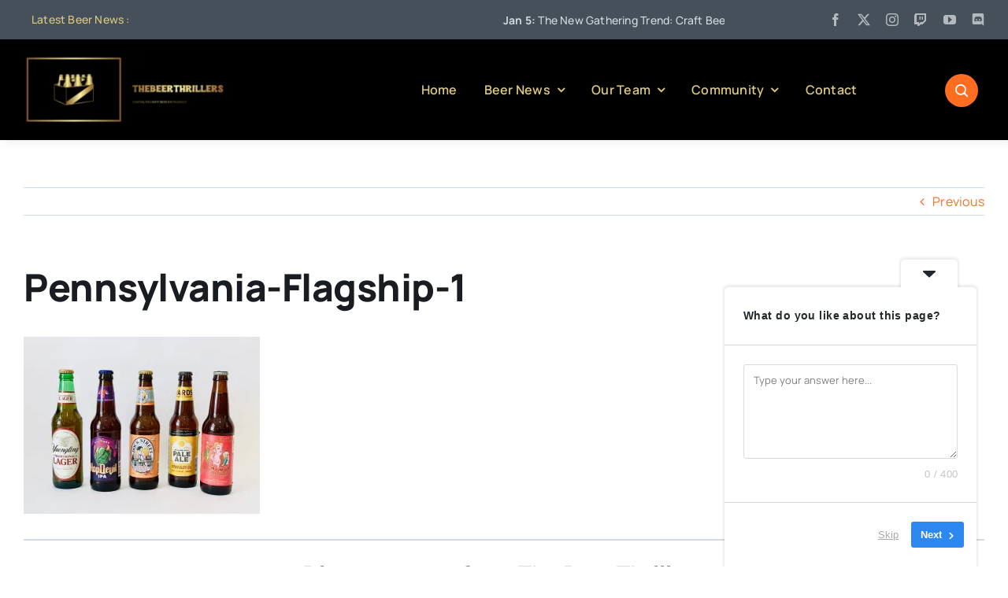

--- FILE ---
content_type: text/html; charset=UTF-8
request_url: https://thebeerthrillers.com/2023/04/24/sipping-on-tradition-a-guide-to-craft-beer-flagship-beers/pennsylvania-flagship-1/
body_size: 31990
content:
<!DOCTYPE html>
<html class="avada-html-layout-wide avada-html-header-position-top" dir="ltr" lang="en-US" prefix="og: https://ogp.me/ns#" prefix="og: http://ogp.me/ns# fb: http://ogp.me/ns/fb#">
<head>
	<meta http-equiv="X-UA-Compatible" content="IE=edge" />
	<meta http-equiv="Content-Type" content="text/html; charset=utf-8"/>
	<meta name="viewport" content="width=device-width, initial-scale=1" />
	<title>Pennsylvania-Flagship-1 - The Beer Thrillers</title>

		<!-- All in One SEO 4.9.3 - aioseo.com -->
	<meta name="robots" content="max-image-preview:large" />
	<meta name="author" content="B. Kline"/>
	<link rel="canonical" href="https://thebeerthrillers.com/2023/04/24/sipping-on-tradition-a-guide-to-craft-beer-flagship-beers/pennsylvania-flagship-1/" />
	<meta name="generator" content="All in One SEO (AIOSEO) 4.9.3" />
		<meta property="og:locale" content="en_US" />
		<meta property="og:site_name" content="The Beer Thrillers - Central PA beer enthusiasts and beer bloggers. Homebrewers, brewery workers, and all around beer lovers." />
		<meta property="og:type" content="article" />
		<meta property="og:title" content="Pennsylvania-Flagship-1 - The Beer Thrillers" />
		<meta property="og:url" content="https://thebeerthrillers.com/2023/04/24/sipping-on-tradition-a-guide-to-craft-beer-flagship-beers/pennsylvania-flagship-1/" />
		<meta property="article:published_time" content="2023-04-27T14:46:12+00:00" />
		<meta property="article:modified_time" content="2023-04-27T14:46:12+00:00" />
		<meta property="article:publisher" content="https://www.facebook.com/TheBeerThrillers/" />
		<meta name="twitter:card" content="summary_large_image" />
		<meta name="twitter:site" content="@thebeerthriller" />
		<meta name="twitter:title" content="Pennsylvania-Flagship-1 - The Beer Thrillers" />
		<meta name="twitter:creator" content="@thebeerthriller" />
		<script type="application/ld+json" class="aioseo-schema">
			{"@context":"https:\/\/schema.org","@graph":[{"@type":"BreadcrumbList","@id":"https:\/\/thebeerthrillers.com\/2023\/04\/24\/sipping-on-tradition-a-guide-to-craft-beer-flagship-beers\/pennsylvania-flagship-1\/#breadcrumblist","itemListElement":[{"@type":"ListItem","@id":"https:\/\/thebeerthrillers.com#listItem","position":1,"name":"Home","item":"https:\/\/thebeerthrillers.com","nextItem":{"@type":"ListItem","@id":"https:\/\/thebeerthrillers.com\/2023\/04\/24\/sipping-on-tradition-a-guide-to-craft-beer-flagship-beers\/pennsylvania-flagship-1\/#listItem","name":"Pennsylvania-Flagship-1"}},{"@type":"ListItem","@id":"https:\/\/thebeerthrillers.com\/2023\/04\/24\/sipping-on-tradition-a-guide-to-craft-beer-flagship-beers\/pennsylvania-flagship-1\/#listItem","position":2,"name":"Pennsylvania-Flagship-1","previousItem":{"@type":"ListItem","@id":"https:\/\/thebeerthrillers.com#listItem","name":"Home"}}]},{"@type":"Organization","@id":"https:\/\/thebeerthrillers.com\/#organization","name":"The Beer Thrillers","description":"Central PA beer enthusiasts and beer bloggers. Homebrewers, brewery workers, and all around beer lovers.","url":"https:\/\/thebeerthrillers.com\/","logo":{"@type":"ImageObject","url":"https:\/\/i0.wp.com\/thebeerthrillers.com\/wp-content\/uploads\/2023\/04\/Pennsylvania-Flagship-1-scaled.jpg?fit=2560%2C1920&ssl=1","@id":"https:\/\/thebeerthrillers.com\/2023\/04\/24\/sipping-on-tradition-a-guide-to-craft-beer-flagship-beers\/pennsylvania-flagship-1\/#organizationLogo"},"image":{"@id":"https:\/\/thebeerthrillers.com\/2023\/04\/24\/sipping-on-tradition-a-guide-to-craft-beer-flagship-beers\/pennsylvania-flagship-1\/#organizationLogo"},"sameAs":["https:\/\/www.facebook.com\/TheBeerThrillers\/","https:\/\/twitter.com\/thebeerthriller","https:\/\/www.instagram.com\/thebeerthrillers\/","https:\/\/www.pinterest.com\/TheBeerThrillers\/","https:\/\/www.youtube.com\/channel\/UCnPoUQxwDYjHqDOySvWiYWg"]},{"@type":"Person","@id":"https:\/\/thebeerthrillers.com\/author\/rypsocversion2\/#author","url":"https:\/\/thebeerthrillers.com\/author\/rypsocversion2\/","name":"B. Kline","image":{"@type":"ImageObject","@id":"https:\/\/thebeerthrillers.com\/2023\/04\/24\/sipping-on-tradition-a-guide-to-craft-beer-flagship-beers\/pennsylvania-flagship-1\/#authorImage","url":"https:\/\/secure.gravatar.com\/avatar\/b1d8e3f0a2a824700bade7400bd69c589882059476b4079f83883377188dd773?s=96&d=mm&r=g","width":96,"height":96,"caption":"B. Kline"}},{"@type":"WebPage","@id":"https:\/\/thebeerthrillers.com\/2023\/04\/24\/sipping-on-tradition-a-guide-to-craft-beer-flagship-beers\/pennsylvania-flagship-1\/#webpage","url":"https:\/\/thebeerthrillers.com\/2023\/04\/24\/sipping-on-tradition-a-guide-to-craft-beer-flagship-beers\/pennsylvania-flagship-1\/","name":"Pennsylvania-Flagship-1 - The Beer Thrillers","inLanguage":"en-US","isPartOf":{"@id":"https:\/\/thebeerthrillers.com\/#website"},"breadcrumb":{"@id":"https:\/\/thebeerthrillers.com\/2023\/04\/24\/sipping-on-tradition-a-guide-to-craft-beer-flagship-beers\/pennsylvania-flagship-1\/#breadcrumblist"},"author":{"@id":"https:\/\/thebeerthrillers.com\/author\/rypsocversion2\/#author"},"creator":{"@id":"https:\/\/thebeerthrillers.com\/author\/rypsocversion2\/#author"},"datePublished":"2023-04-27T10:46:12-04:00","dateModified":"2023-04-27T10:46:12-04:00"},{"@type":"WebSite","@id":"https:\/\/thebeerthrillers.com\/#website","url":"https:\/\/thebeerthrillers.com\/","name":"THE BEER THRILLERS","description":"Central PA beer enthusiasts and beer bloggers. Homebrewers, brewery workers, and all around beer lovers.","inLanguage":"en-US","publisher":{"@id":"https:\/\/thebeerthrillers.com\/#organization"}}]}
		</script>
		<!-- All in One SEO -->

<!-- Jetpack Site Verification Tags -->
<meta name="google-site-verification" content="y-Dn8TUu78qBxGV7rqNtDxzH-7IPOv8kH29Vbcum7qQ" />
<meta name="msvalidate.01" content="9FE1AA13CC3B8EBB9D9B85C844D1E79E" />
<meta name="yandex-verification" content="e21134f146da6d38" />
<meta name="facebook-domain-verification" content="mqkpfy47hk5iip3fjhf84434ohnkmx" />
<link rel='dns-prefetch' href='//stats.wp.com' />
<link rel='dns-prefetch' href='//widgets.wp.com' />
<link rel='dns-prefetch' href='//s0.wp.com' />
<link rel='dns-prefetch' href='//0.gravatar.com' />
<link rel='dns-prefetch' href='//1.gravatar.com' />
<link rel='dns-prefetch' href='//2.gravatar.com' />
<link rel='dns-prefetch' href='//jetpack.wordpress.com' />
<link rel='dns-prefetch' href='//public-api.wordpress.com' />
<link rel='dns-prefetch' href='//www.googletagmanager.com' />
<link rel='dns-prefetch' href='//pagead2.googlesyndication.com' />
<link rel='preconnect' href='//i0.wp.com' />
<link rel='preconnect' href='//c0.wp.com' />
<link rel="alternate" type="application/rss+xml" title="The Beer Thrillers &raquo; Feed" href="https://thebeerthrillers.com/feed/" />
								<link rel="icon" href="https://thebeerthrillers.com/wp-content/uploads/2023/03/favicon.png" type="image/png" />
		
		
		
				<link rel="alternate" title="oEmbed (JSON)" type="application/json+oembed" href="https://thebeerthrillers.com/wp-json/oembed/1.0/embed?url=https%3A%2F%2Fthebeerthrillers.com%2F2023%2F04%2F24%2Fsipping-on-tradition-a-guide-to-craft-beer-flagship-beers%2Fpennsylvania-flagship-1%2F" />
<link rel="alternate" title="oEmbed (XML)" type="text/xml+oembed" href="https://thebeerthrillers.com/wp-json/oembed/1.0/embed?url=https%3A%2F%2Fthebeerthrillers.com%2F2023%2F04%2F24%2Fsipping-on-tradition-a-guide-to-craft-beer-flagship-beers%2Fpennsylvania-flagship-1%2F&#038;format=xml" />
		<!-- This site uses the Google Analytics by MonsterInsights plugin v9.11.1 - Using Analytics tracking - https://www.monsterinsights.com/ -->
							<script src="//www.googletagmanager.com/gtag/js?id=G-55858GRPJ1"  data-cfasync="false" data-wpfc-render="false" type="text/javascript" async></script>
			<script data-cfasync="false" data-wpfc-render="false" type="text/javascript">
				var mi_version = '9.11.1';
				var mi_track_user = true;
				var mi_no_track_reason = '';
								var MonsterInsightsDefaultLocations = {"page_location":"https:\/\/thebeerthrillers.com\/2023\/04\/24\/sipping-on-tradition-a-guide-to-craft-beer-flagship-beers\/pennsylvania-flagship-1\/"};
								if ( typeof MonsterInsightsPrivacyGuardFilter === 'function' ) {
					var MonsterInsightsLocations = (typeof MonsterInsightsExcludeQuery === 'object') ? MonsterInsightsPrivacyGuardFilter( MonsterInsightsExcludeQuery ) : MonsterInsightsPrivacyGuardFilter( MonsterInsightsDefaultLocations );
				} else {
					var MonsterInsightsLocations = (typeof MonsterInsightsExcludeQuery === 'object') ? MonsterInsightsExcludeQuery : MonsterInsightsDefaultLocations;
				}

								var disableStrs = [
										'ga-disable-G-55858GRPJ1',
									];

				/* Function to detect opted out users */
				function __gtagTrackerIsOptedOut() {
					for (var index = 0; index < disableStrs.length; index++) {
						if (document.cookie.indexOf(disableStrs[index] + '=true') > -1) {
							return true;
						}
					}

					return false;
				}

				/* Disable tracking if the opt-out cookie exists. */
				if (__gtagTrackerIsOptedOut()) {
					for (var index = 0; index < disableStrs.length; index++) {
						window[disableStrs[index]] = true;
					}
				}

				/* Opt-out function */
				function __gtagTrackerOptout() {
					for (var index = 0; index < disableStrs.length; index++) {
						document.cookie = disableStrs[index] + '=true; expires=Thu, 31 Dec 2099 23:59:59 UTC; path=/';
						window[disableStrs[index]] = true;
					}
				}

				if ('undefined' === typeof gaOptout) {
					function gaOptout() {
						__gtagTrackerOptout();
					}
				}
								window.dataLayer = window.dataLayer || [];

				window.MonsterInsightsDualTracker = {
					helpers: {},
					trackers: {},
				};
				if (mi_track_user) {
					function __gtagDataLayer() {
						dataLayer.push(arguments);
					}

					function __gtagTracker(type, name, parameters) {
						if (!parameters) {
							parameters = {};
						}

						if (parameters.send_to) {
							__gtagDataLayer.apply(null, arguments);
							return;
						}

						if (type === 'event') {
														parameters.send_to = monsterinsights_frontend.v4_id;
							var hookName = name;
							if (typeof parameters['event_category'] !== 'undefined') {
								hookName = parameters['event_category'] + ':' + name;
							}

							if (typeof MonsterInsightsDualTracker.trackers[hookName] !== 'undefined') {
								MonsterInsightsDualTracker.trackers[hookName](parameters);
							} else {
								__gtagDataLayer('event', name, parameters);
							}
							
						} else {
							__gtagDataLayer.apply(null, arguments);
						}
					}

					__gtagTracker('js', new Date());
					__gtagTracker('set', {
						'developer_id.dZGIzZG': true,
											});
					if ( MonsterInsightsLocations.page_location ) {
						__gtagTracker('set', MonsterInsightsLocations);
					}
										__gtagTracker('config', 'G-55858GRPJ1', {"forceSSL":"true","link_attribution":"true"} );
										window.gtag = __gtagTracker;										(function () {
						/* https://developers.google.com/analytics/devguides/collection/analyticsjs/ */
						/* ga and __gaTracker compatibility shim. */
						var noopfn = function () {
							return null;
						};
						var newtracker = function () {
							return new Tracker();
						};
						var Tracker = function () {
							return null;
						};
						var p = Tracker.prototype;
						p.get = noopfn;
						p.set = noopfn;
						p.send = function () {
							var args = Array.prototype.slice.call(arguments);
							args.unshift('send');
							__gaTracker.apply(null, args);
						};
						var __gaTracker = function () {
							var len = arguments.length;
							if (len === 0) {
								return;
							}
							var f = arguments[len - 1];
							if (typeof f !== 'object' || f === null || typeof f.hitCallback !== 'function') {
								if ('send' === arguments[0]) {
									var hitConverted, hitObject = false, action;
									if ('event' === arguments[1]) {
										if ('undefined' !== typeof arguments[3]) {
											hitObject = {
												'eventAction': arguments[3],
												'eventCategory': arguments[2],
												'eventLabel': arguments[4],
												'value': arguments[5] ? arguments[5] : 1,
											}
										}
									}
									if ('pageview' === arguments[1]) {
										if ('undefined' !== typeof arguments[2]) {
											hitObject = {
												'eventAction': 'page_view',
												'page_path': arguments[2],
											}
										}
									}
									if (typeof arguments[2] === 'object') {
										hitObject = arguments[2];
									}
									if (typeof arguments[5] === 'object') {
										Object.assign(hitObject, arguments[5]);
									}
									if ('undefined' !== typeof arguments[1].hitType) {
										hitObject = arguments[1];
										if ('pageview' === hitObject.hitType) {
											hitObject.eventAction = 'page_view';
										}
									}
									if (hitObject) {
										action = 'timing' === arguments[1].hitType ? 'timing_complete' : hitObject.eventAction;
										hitConverted = mapArgs(hitObject);
										__gtagTracker('event', action, hitConverted);
									}
								}
								return;
							}

							function mapArgs(args) {
								var arg, hit = {};
								var gaMap = {
									'eventCategory': 'event_category',
									'eventAction': 'event_action',
									'eventLabel': 'event_label',
									'eventValue': 'event_value',
									'nonInteraction': 'non_interaction',
									'timingCategory': 'event_category',
									'timingVar': 'name',
									'timingValue': 'value',
									'timingLabel': 'event_label',
									'page': 'page_path',
									'location': 'page_location',
									'title': 'page_title',
									'referrer' : 'page_referrer',
								};
								for (arg in args) {
																		if (!(!args.hasOwnProperty(arg) || !gaMap.hasOwnProperty(arg))) {
										hit[gaMap[arg]] = args[arg];
									} else {
										hit[arg] = args[arg];
									}
								}
								return hit;
							}

							try {
								f.hitCallback();
							} catch (ex) {
							}
						};
						__gaTracker.create = newtracker;
						__gaTracker.getByName = newtracker;
						__gaTracker.getAll = function () {
							return [];
						};
						__gaTracker.remove = noopfn;
						__gaTracker.loaded = true;
						window['__gaTracker'] = __gaTracker;
					})();
									} else {
										console.log("");
					(function () {
						function __gtagTracker() {
							return null;
						}

						window['__gtagTracker'] = __gtagTracker;
						window['gtag'] = __gtagTracker;
					})();
									}
			</script>
							<!-- / Google Analytics by MonsterInsights -->
		<style id='wp-img-auto-sizes-contain-inline-css' type='text/css'>
img:is([sizes=auto i],[sizes^="auto," i]){contain-intrinsic-size:3000px 1500px}
/*# sourceURL=wp-img-auto-sizes-contain-inline-css */
</style>
<style id='wp-block-library-inline-css' type='text/css'>
:root{--wp-block-synced-color:#7a00df;--wp-block-synced-color--rgb:122,0,223;--wp-bound-block-color:var(--wp-block-synced-color);--wp-editor-canvas-background:#ddd;--wp-admin-theme-color:#007cba;--wp-admin-theme-color--rgb:0,124,186;--wp-admin-theme-color-darker-10:#006ba1;--wp-admin-theme-color-darker-10--rgb:0,107,160.5;--wp-admin-theme-color-darker-20:#005a87;--wp-admin-theme-color-darker-20--rgb:0,90,135;--wp-admin-border-width-focus:2px}@media (min-resolution:192dpi){:root{--wp-admin-border-width-focus:1.5px}}.wp-element-button{cursor:pointer}:root .has-very-light-gray-background-color{background-color:#eee}:root .has-very-dark-gray-background-color{background-color:#313131}:root .has-very-light-gray-color{color:#eee}:root .has-very-dark-gray-color{color:#313131}:root .has-vivid-green-cyan-to-vivid-cyan-blue-gradient-background{background:linear-gradient(135deg,#00d084,#0693e3)}:root .has-purple-crush-gradient-background{background:linear-gradient(135deg,#34e2e4,#4721fb 50%,#ab1dfe)}:root .has-hazy-dawn-gradient-background{background:linear-gradient(135deg,#faaca8,#dad0ec)}:root .has-subdued-olive-gradient-background{background:linear-gradient(135deg,#fafae1,#67a671)}:root .has-atomic-cream-gradient-background{background:linear-gradient(135deg,#fdd79a,#004a59)}:root .has-nightshade-gradient-background{background:linear-gradient(135deg,#330968,#31cdcf)}:root .has-midnight-gradient-background{background:linear-gradient(135deg,#020381,#2874fc)}:root{--wp--preset--font-size--normal:16px;--wp--preset--font-size--huge:42px}.has-regular-font-size{font-size:1em}.has-larger-font-size{font-size:2.625em}.has-normal-font-size{font-size:var(--wp--preset--font-size--normal)}.has-huge-font-size{font-size:var(--wp--preset--font-size--huge)}.has-text-align-center{text-align:center}.has-text-align-left{text-align:left}.has-text-align-right{text-align:right}.has-fit-text{white-space:nowrap!important}#end-resizable-editor-section{display:none}.aligncenter{clear:both}.items-justified-left{justify-content:flex-start}.items-justified-center{justify-content:center}.items-justified-right{justify-content:flex-end}.items-justified-space-between{justify-content:space-between}.screen-reader-text{border:0;clip-path:inset(50%);height:1px;margin:-1px;overflow:hidden;padding:0;position:absolute;width:1px;word-wrap:normal!important}.screen-reader-text:focus{background-color:#ddd;clip-path:none;color:#444;display:block;font-size:1em;height:auto;left:5px;line-height:normal;padding:15px 23px 14px;text-decoration:none;top:5px;width:auto;z-index:100000}html :where(.has-border-color){border-style:solid}html :where([style*=border-top-color]){border-top-style:solid}html :where([style*=border-right-color]){border-right-style:solid}html :where([style*=border-bottom-color]){border-bottom-style:solid}html :where([style*=border-left-color]){border-left-style:solid}html :where([style*=border-width]){border-style:solid}html :where([style*=border-top-width]){border-top-style:solid}html :where([style*=border-right-width]){border-right-style:solid}html :where([style*=border-bottom-width]){border-bottom-style:solid}html :where([style*=border-left-width]){border-left-style:solid}html :where(img[class*=wp-image-]){height:auto;max-width:100%}:where(figure){margin:0 0 1em}html :where(.is-position-sticky){--wp-admin--admin-bar--position-offset:var(--wp-admin--admin-bar--height,0px)}@media screen and (max-width:600px){html :where(.is-position-sticky){--wp-admin--admin-bar--position-offset:0px}}

/*# sourceURL=wp-block-library-inline-css */
</style><style id='wp-block-heading-inline-css' type='text/css'>
h1:where(.wp-block-heading).has-background,h2:where(.wp-block-heading).has-background,h3:where(.wp-block-heading).has-background,h4:where(.wp-block-heading).has-background,h5:where(.wp-block-heading).has-background,h6:where(.wp-block-heading).has-background{padding:1.25em 2.375em}h1.has-text-align-left[style*=writing-mode]:where([style*=vertical-lr]),h1.has-text-align-right[style*=writing-mode]:where([style*=vertical-rl]),h2.has-text-align-left[style*=writing-mode]:where([style*=vertical-lr]),h2.has-text-align-right[style*=writing-mode]:where([style*=vertical-rl]),h3.has-text-align-left[style*=writing-mode]:where([style*=vertical-lr]),h3.has-text-align-right[style*=writing-mode]:where([style*=vertical-rl]),h4.has-text-align-left[style*=writing-mode]:where([style*=vertical-lr]),h4.has-text-align-right[style*=writing-mode]:where([style*=vertical-rl]),h5.has-text-align-left[style*=writing-mode]:where([style*=vertical-lr]),h5.has-text-align-right[style*=writing-mode]:where([style*=vertical-rl]),h6.has-text-align-left[style*=writing-mode]:where([style*=vertical-lr]),h6.has-text-align-right[style*=writing-mode]:where([style*=vertical-rl]){rotate:180deg}
/*# sourceURL=https://c0.wp.com/c/6.9/wp-includes/blocks/heading/style.min.css */
</style>
<style id='wp-block-group-inline-css' type='text/css'>
.wp-block-group{box-sizing:border-box}:where(.wp-block-group.wp-block-group-is-layout-constrained){position:relative}
/*# sourceURL=https://c0.wp.com/c/6.9/wp-includes/blocks/group/style.min.css */
</style>
<style id='wp-block-group-theme-inline-css' type='text/css'>
:where(.wp-block-group.has-background){padding:1.25em 2.375em}
/*# sourceURL=https://c0.wp.com/c/6.9/wp-includes/blocks/group/theme.min.css */
</style>
<style id='wp-block-paragraph-inline-css' type='text/css'>
.is-small-text{font-size:.875em}.is-regular-text{font-size:1em}.is-large-text{font-size:2.25em}.is-larger-text{font-size:3em}.has-drop-cap:not(:focus):first-letter{float:left;font-size:8.4em;font-style:normal;font-weight:100;line-height:.68;margin:.05em .1em 0 0;text-transform:uppercase}body.rtl .has-drop-cap:not(:focus):first-letter{float:none;margin-left:.1em}p.has-drop-cap.has-background{overflow:hidden}:root :where(p.has-background){padding:1.25em 2.375em}:where(p.has-text-color:not(.has-link-color)) a{color:inherit}p.has-text-align-left[style*="writing-mode:vertical-lr"],p.has-text-align-right[style*="writing-mode:vertical-rl"]{rotate:180deg}
/*# sourceURL=https://c0.wp.com/c/6.9/wp-includes/blocks/paragraph/style.min.css */
</style>
<style id='wp-block-separator-inline-css' type='text/css'>
@charset "UTF-8";.wp-block-separator{border:none;border-top:2px solid}:root :where(.wp-block-separator.is-style-dots){height:auto;line-height:1;text-align:center}:root :where(.wp-block-separator.is-style-dots):before{color:currentColor;content:"···";font-family:serif;font-size:1.5em;letter-spacing:2em;padding-left:2em}.wp-block-separator.is-style-dots{background:none!important;border:none!important}
/*# sourceURL=https://c0.wp.com/c/6.9/wp-includes/blocks/separator/style.min.css */
</style>
<style id='wp-block-separator-theme-inline-css' type='text/css'>
.wp-block-separator.has-css-opacity{opacity:.4}.wp-block-separator{border:none;border-bottom:2px solid;margin-left:auto;margin-right:auto}.wp-block-separator.has-alpha-channel-opacity{opacity:1}.wp-block-separator:not(.is-style-wide):not(.is-style-dots){width:100px}.wp-block-separator.has-background:not(.is-style-dots){border-bottom:none;height:1px}.wp-block-separator.has-background:not(.is-style-wide):not(.is-style-dots){height:2px}
/*# sourceURL=https://c0.wp.com/c/6.9/wp-includes/blocks/separator/theme.min.css */
</style>
<style id='global-styles-inline-css' type='text/css'>
:root{--wp--preset--aspect-ratio--square: 1;--wp--preset--aspect-ratio--4-3: 4/3;--wp--preset--aspect-ratio--3-4: 3/4;--wp--preset--aspect-ratio--3-2: 3/2;--wp--preset--aspect-ratio--2-3: 2/3;--wp--preset--aspect-ratio--16-9: 16/9;--wp--preset--aspect-ratio--9-16: 9/16;--wp--preset--color--black: #000000;--wp--preset--color--cyan-bluish-gray: #abb8c3;--wp--preset--color--white: #ffffff;--wp--preset--color--pale-pink: #f78da7;--wp--preset--color--vivid-red: #cf2e2e;--wp--preset--color--luminous-vivid-orange: #ff6900;--wp--preset--color--luminous-vivid-amber: #fcb900;--wp--preset--color--light-green-cyan: #7bdcb5;--wp--preset--color--vivid-green-cyan: #00d084;--wp--preset--color--pale-cyan-blue: #8ed1fc;--wp--preset--color--vivid-cyan-blue: #0693e3;--wp--preset--color--vivid-purple: #9b51e0;--wp--preset--color--awb-color-1: #ffffff;--wp--preset--color--awb-color-2: #e8edf1;--wp--preset--color--awb-color-3: #d2dbe2;--wp--preset--color--awb-color-4: #ff6d20;--wp--preset--color--awb-color-5: #63717f;--wp--preset--color--awb-color-6: #45505a;--wp--preset--color--awb-color-7: #323a41;--wp--preset--color--awb-color-8: #191d21;--wp--preset--color--awb-color-custom-1: #ddca7e;--wp--preset--gradient--vivid-cyan-blue-to-vivid-purple: linear-gradient(135deg,rgb(6,147,227) 0%,rgb(155,81,224) 100%);--wp--preset--gradient--light-green-cyan-to-vivid-green-cyan: linear-gradient(135deg,rgb(122,220,180) 0%,rgb(0,208,130) 100%);--wp--preset--gradient--luminous-vivid-amber-to-luminous-vivid-orange: linear-gradient(135deg,rgb(252,185,0) 0%,rgb(255,105,0) 100%);--wp--preset--gradient--luminous-vivid-orange-to-vivid-red: linear-gradient(135deg,rgb(255,105,0) 0%,rgb(207,46,46) 100%);--wp--preset--gradient--very-light-gray-to-cyan-bluish-gray: linear-gradient(135deg,rgb(238,238,238) 0%,rgb(169,184,195) 100%);--wp--preset--gradient--cool-to-warm-spectrum: linear-gradient(135deg,rgb(74,234,220) 0%,rgb(151,120,209) 20%,rgb(207,42,186) 40%,rgb(238,44,130) 60%,rgb(251,105,98) 80%,rgb(254,248,76) 100%);--wp--preset--gradient--blush-light-purple: linear-gradient(135deg,rgb(255,206,236) 0%,rgb(152,150,240) 100%);--wp--preset--gradient--blush-bordeaux: linear-gradient(135deg,rgb(254,205,165) 0%,rgb(254,45,45) 50%,rgb(107,0,62) 100%);--wp--preset--gradient--luminous-dusk: linear-gradient(135deg,rgb(255,203,112) 0%,rgb(199,81,192) 50%,rgb(65,88,208) 100%);--wp--preset--gradient--pale-ocean: linear-gradient(135deg,rgb(255,245,203) 0%,rgb(182,227,212) 50%,rgb(51,167,181) 100%);--wp--preset--gradient--electric-grass: linear-gradient(135deg,rgb(202,248,128) 0%,rgb(113,206,126) 100%);--wp--preset--gradient--midnight: linear-gradient(135deg,rgb(2,3,129) 0%,rgb(40,116,252) 100%);--wp--preset--font-size--small: 12px;--wp--preset--font-size--medium: 20px;--wp--preset--font-size--large: 24px;--wp--preset--font-size--x-large: 42px;--wp--preset--font-size--normal: 16px;--wp--preset--font-size--xlarge: 32px;--wp--preset--font-size--huge: 48px;--wp--preset--spacing--20: 0.44rem;--wp--preset--spacing--30: 0.67rem;--wp--preset--spacing--40: 1rem;--wp--preset--spacing--50: 1.5rem;--wp--preset--spacing--60: 2.25rem;--wp--preset--spacing--70: 3.38rem;--wp--preset--spacing--80: 5.06rem;--wp--preset--shadow--natural: 6px 6px 9px rgba(0, 0, 0, 0.2);--wp--preset--shadow--deep: 12px 12px 50px rgba(0, 0, 0, 0.4);--wp--preset--shadow--sharp: 6px 6px 0px rgba(0, 0, 0, 0.2);--wp--preset--shadow--outlined: 6px 6px 0px -3px rgb(255, 255, 255), 6px 6px rgb(0, 0, 0);--wp--preset--shadow--crisp: 6px 6px 0px rgb(0, 0, 0);}:where(.is-layout-flex){gap: 0.5em;}:where(.is-layout-grid){gap: 0.5em;}body .is-layout-flex{display: flex;}.is-layout-flex{flex-wrap: wrap;align-items: center;}.is-layout-flex > :is(*, div){margin: 0;}body .is-layout-grid{display: grid;}.is-layout-grid > :is(*, div){margin: 0;}:where(.wp-block-columns.is-layout-flex){gap: 2em;}:where(.wp-block-columns.is-layout-grid){gap: 2em;}:where(.wp-block-post-template.is-layout-flex){gap: 1.25em;}:where(.wp-block-post-template.is-layout-grid){gap: 1.25em;}.has-black-color{color: var(--wp--preset--color--black) !important;}.has-cyan-bluish-gray-color{color: var(--wp--preset--color--cyan-bluish-gray) !important;}.has-white-color{color: var(--wp--preset--color--white) !important;}.has-pale-pink-color{color: var(--wp--preset--color--pale-pink) !important;}.has-vivid-red-color{color: var(--wp--preset--color--vivid-red) !important;}.has-luminous-vivid-orange-color{color: var(--wp--preset--color--luminous-vivid-orange) !important;}.has-luminous-vivid-amber-color{color: var(--wp--preset--color--luminous-vivid-amber) !important;}.has-light-green-cyan-color{color: var(--wp--preset--color--light-green-cyan) !important;}.has-vivid-green-cyan-color{color: var(--wp--preset--color--vivid-green-cyan) !important;}.has-pale-cyan-blue-color{color: var(--wp--preset--color--pale-cyan-blue) !important;}.has-vivid-cyan-blue-color{color: var(--wp--preset--color--vivid-cyan-blue) !important;}.has-vivid-purple-color{color: var(--wp--preset--color--vivid-purple) !important;}.has-black-background-color{background-color: var(--wp--preset--color--black) !important;}.has-cyan-bluish-gray-background-color{background-color: var(--wp--preset--color--cyan-bluish-gray) !important;}.has-white-background-color{background-color: var(--wp--preset--color--white) !important;}.has-pale-pink-background-color{background-color: var(--wp--preset--color--pale-pink) !important;}.has-vivid-red-background-color{background-color: var(--wp--preset--color--vivid-red) !important;}.has-luminous-vivid-orange-background-color{background-color: var(--wp--preset--color--luminous-vivid-orange) !important;}.has-luminous-vivid-amber-background-color{background-color: var(--wp--preset--color--luminous-vivid-amber) !important;}.has-light-green-cyan-background-color{background-color: var(--wp--preset--color--light-green-cyan) !important;}.has-vivid-green-cyan-background-color{background-color: var(--wp--preset--color--vivid-green-cyan) !important;}.has-pale-cyan-blue-background-color{background-color: var(--wp--preset--color--pale-cyan-blue) !important;}.has-vivid-cyan-blue-background-color{background-color: var(--wp--preset--color--vivid-cyan-blue) !important;}.has-vivid-purple-background-color{background-color: var(--wp--preset--color--vivid-purple) !important;}.has-black-border-color{border-color: var(--wp--preset--color--black) !important;}.has-cyan-bluish-gray-border-color{border-color: var(--wp--preset--color--cyan-bluish-gray) !important;}.has-white-border-color{border-color: var(--wp--preset--color--white) !important;}.has-pale-pink-border-color{border-color: var(--wp--preset--color--pale-pink) !important;}.has-vivid-red-border-color{border-color: var(--wp--preset--color--vivid-red) !important;}.has-luminous-vivid-orange-border-color{border-color: var(--wp--preset--color--luminous-vivid-orange) !important;}.has-luminous-vivid-amber-border-color{border-color: var(--wp--preset--color--luminous-vivid-amber) !important;}.has-light-green-cyan-border-color{border-color: var(--wp--preset--color--light-green-cyan) !important;}.has-vivid-green-cyan-border-color{border-color: var(--wp--preset--color--vivid-green-cyan) !important;}.has-pale-cyan-blue-border-color{border-color: var(--wp--preset--color--pale-cyan-blue) !important;}.has-vivid-cyan-blue-border-color{border-color: var(--wp--preset--color--vivid-cyan-blue) !important;}.has-vivid-purple-border-color{border-color: var(--wp--preset--color--vivid-purple) !important;}.has-vivid-cyan-blue-to-vivid-purple-gradient-background{background: var(--wp--preset--gradient--vivid-cyan-blue-to-vivid-purple) !important;}.has-light-green-cyan-to-vivid-green-cyan-gradient-background{background: var(--wp--preset--gradient--light-green-cyan-to-vivid-green-cyan) !important;}.has-luminous-vivid-amber-to-luminous-vivid-orange-gradient-background{background: var(--wp--preset--gradient--luminous-vivid-amber-to-luminous-vivid-orange) !important;}.has-luminous-vivid-orange-to-vivid-red-gradient-background{background: var(--wp--preset--gradient--luminous-vivid-orange-to-vivid-red) !important;}.has-very-light-gray-to-cyan-bluish-gray-gradient-background{background: var(--wp--preset--gradient--very-light-gray-to-cyan-bluish-gray) !important;}.has-cool-to-warm-spectrum-gradient-background{background: var(--wp--preset--gradient--cool-to-warm-spectrum) !important;}.has-blush-light-purple-gradient-background{background: var(--wp--preset--gradient--blush-light-purple) !important;}.has-blush-bordeaux-gradient-background{background: var(--wp--preset--gradient--blush-bordeaux) !important;}.has-luminous-dusk-gradient-background{background: var(--wp--preset--gradient--luminous-dusk) !important;}.has-pale-ocean-gradient-background{background: var(--wp--preset--gradient--pale-ocean) !important;}.has-electric-grass-gradient-background{background: var(--wp--preset--gradient--electric-grass) !important;}.has-midnight-gradient-background{background: var(--wp--preset--gradient--midnight) !important;}.has-small-font-size{font-size: var(--wp--preset--font-size--small) !important;}.has-medium-font-size{font-size: var(--wp--preset--font-size--medium) !important;}.has-large-font-size{font-size: var(--wp--preset--font-size--large) !important;}.has-x-large-font-size{font-size: var(--wp--preset--font-size--x-large) !important;}
/*# sourceURL=global-styles-inline-css */
</style>
<style id='core-block-supports-inline-css' type='text/css'>
.wp-container-core-group-is-layout-bcfe9290 > :where(:not(.alignleft):not(.alignright):not(.alignfull)){max-width:480px;margin-left:auto !important;margin-right:auto !important;}.wp-container-core-group-is-layout-bcfe9290 > .alignwide{max-width:480px;}.wp-container-core-group-is-layout-bcfe9290 .alignfull{max-width:none;}
/*# sourceURL=core-block-supports-inline-css */
</style>

<style id='classic-theme-styles-inline-css' type='text/css'>
/*! This file is auto-generated */
.wp-block-button__link{color:#fff;background-color:#32373c;border-radius:9999px;box-shadow:none;text-decoration:none;padding:calc(.667em + 2px) calc(1.333em + 2px);font-size:1.125em}.wp-block-file__button{background:#32373c;color:#fff;text-decoration:none}
/*# sourceURL=/wp-includes/css/classic-themes.min.css */
</style>
<link rel='stylesheet' id='survey-maker-min-css' href='https://thebeerthrillers.com/wp-content/plugins/survey-maker/public/css/survey-maker-public-min.css?ver=5.2.0.5' type='text/css' media='all' />
<link rel='stylesheet' id='jetpack_likes-css' href='https://c0.wp.com/p/jetpack/15.4/modules/likes/style.css' type='text/css' media='all' />
<link rel='stylesheet' id='fusion-dynamic-css-css' href='https://thebeerthrillers.com/wp-content/uploads/fusion-styles/4d0732895c7fe3afee51eb1a93d8e456.min.css?ver=3.14.2' type='text/css' media='all' />
<link rel='stylesheet' id='jetpack-subscriptions-css' href='https://c0.wp.com/p/jetpack/15.4/_inc/build/subscriptions/subscriptions.min.css' type='text/css' media='all' />
<script type="text/javascript" src="https://thebeerthrillers.com/wp-content/plugins/google-analytics-for-wordpress/assets/js/frontend-gtag.min.js?ver=9.11.1" id="monsterinsights-frontend-script-js" async="async" data-wp-strategy="async"></script>
<script data-cfasync="false" data-wpfc-render="false" type="text/javascript" id='monsterinsights-frontend-script-js-extra'>/* <![CDATA[ */
var monsterinsights_frontend = {"js_events_tracking":"true","download_extensions":"doc,pdf,ppt,zip,xls,docx,pptx,xlsx","inbound_paths":"[{\"path\":\"\\\/go\\\/\",\"label\":\"affiliate\"},{\"path\":\"\\\/recommend\\\/\",\"label\":\"affiliate\"}]","home_url":"https:\/\/thebeerthrillers.com","hash_tracking":"false","v4_id":"G-55858GRPJ1"};/* ]]> */
</script>
<link rel="https://api.w.org/" href="https://thebeerthrillers.com/wp-json/" /><link rel="alternate" title="JSON" type="application/json" href="https://thebeerthrillers.com/wp-json/wp/v2/media/11151" /><link rel="EditURI" type="application/rsd+xml" title="RSD" href="https://thebeerthrillers.com/xmlrpc.php?rsd" />
<meta name="generator" content="WordPress 6.9" />
<link rel='shortlink' href='https://thebeerthrillers.com/?p=11151' />
<meta name="generator" content="Site Kit by Google 1.170.0" />	<style>img#wpstats{display:none}</style>
		<link rel="preload" href="https://thebeerthrillers.com/wp-content/themes/Avada/includes/lib/assets/fonts/icomoon/awb-icons.woff" as="font" type="font/woff" crossorigin><link rel="preload" href="//thebeerthrillers.com/wp-content/themes/Avada/includes/lib/assets/fonts/fontawesome/webfonts/fa-brands-400.woff2" as="font" type="font/woff2" crossorigin><link rel="preload" href="//thebeerthrillers.com/wp-content/themes/Avada/includes/lib/assets/fonts/fontawesome/webfonts/fa-regular-400.woff2" as="font" type="font/woff2" crossorigin><link rel="preload" href="//thebeerthrillers.com/wp-content/themes/Avada/includes/lib/assets/fonts/fontawesome/webfonts/fa-solid-900.woff2" as="font" type="font/woff2" crossorigin><link rel="preload" href="https://thebeerthrillers.com/wp-content/uploads/fusion-icons/magazine-v3/fonts/magazine.ttf?83ek2q" as="font" type="font/ttf" crossorigin><style type="text/css" id="css-fb-visibility">@media screen and (max-width: 800px){.fusion-no-small-visibility{display:none !important;}body .sm-text-align-center{text-align:center !important;}body .sm-text-align-left{text-align:left !important;}body .sm-text-align-right{text-align:right !important;}body .sm-text-align-justify{text-align:justify !important;}body .sm-flex-align-center{justify-content:center !important;}body .sm-flex-align-flex-start{justify-content:flex-start !important;}body .sm-flex-align-flex-end{justify-content:flex-end !important;}body .sm-mx-auto{margin-left:auto !important;margin-right:auto !important;}body .sm-ml-auto{margin-left:auto !important;}body .sm-mr-auto{margin-right:auto !important;}body .fusion-absolute-position-small{position:absolute;width:100%;}.awb-sticky.awb-sticky-small{ position: sticky; top: var(--awb-sticky-offset,0); }}@media screen and (min-width: 801px) and (max-width: 1100px){.fusion-no-medium-visibility{display:none !important;}body .md-text-align-center{text-align:center !important;}body .md-text-align-left{text-align:left !important;}body .md-text-align-right{text-align:right !important;}body .md-text-align-justify{text-align:justify !important;}body .md-flex-align-center{justify-content:center !important;}body .md-flex-align-flex-start{justify-content:flex-start !important;}body .md-flex-align-flex-end{justify-content:flex-end !important;}body .md-mx-auto{margin-left:auto !important;margin-right:auto !important;}body .md-ml-auto{margin-left:auto !important;}body .md-mr-auto{margin-right:auto !important;}body .fusion-absolute-position-medium{position:absolute;width:100%;}.awb-sticky.awb-sticky-medium{ position: sticky; top: var(--awb-sticky-offset,0); }}@media screen and (min-width: 1101px){.fusion-no-large-visibility{display:none !important;}body .lg-text-align-center{text-align:center !important;}body .lg-text-align-left{text-align:left !important;}body .lg-text-align-right{text-align:right !important;}body .lg-text-align-justify{text-align:justify !important;}body .lg-flex-align-center{justify-content:center !important;}body .lg-flex-align-flex-start{justify-content:flex-start !important;}body .lg-flex-align-flex-end{justify-content:flex-end !important;}body .lg-mx-auto{margin-left:auto !important;margin-right:auto !important;}body .lg-ml-auto{margin-left:auto !important;}body .lg-mr-auto{margin-right:auto !important;}body .fusion-absolute-position-large{position:absolute;width:100%;}.awb-sticky.awb-sticky-large{ position: sticky; top: var(--awb-sticky-offset,0); }}</style><meta name="google-site-verification" content="y-Dn8TUu78qBxGV7rqNtDxzH-7IPOv8kH29Vbcum7qQ">
<!-- Google AdSense meta tags added by Site Kit -->
<meta name="google-adsense-platform-account" content="ca-host-pub-2644536267352236">
<meta name="google-adsense-platform-domain" content="sitekit.withgoogle.com">
<!-- End Google AdSense meta tags added by Site Kit -->

<!-- Google AdSense snippet added by Site Kit -->
<script type="text/javascript" async="async" src="https://pagead2.googlesyndication.com/pagead/js/adsbygoogle.js?client=ca-pub-2913174719664354&amp;host=ca-host-pub-2644536267352236" crossorigin="anonymous"></script>

<!-- End Google AdSense snippet added by Site Kit -->
		<script type="text/javascript">
			var doc = document.documentElement;
			doc.setAttribute( 'data-useragent', navigator.userAgent );
		</script>
		
	<link rel='stylesheet' id='userfeedback-frontend-styles-css' href='https://thebeerthrillers.com/wp-content/plugins/userfeedback-lite/assets/vue/css/frontend.css?ver=1.10.1' type='text/css' media='all' />
<style id='jetpack-block-subscriptions-inline-css' type='text/css'>
.is-style-compact .is-not-subscriber .wp-block-button__link,.is-style-compact .is-not-subscriber .wp-block-jetpack-subscriptions__button{border-end-start-radius:0!important;border-start-start-radius:0!important;margin-inline-start:0!important}.is-style-compact .is-not-subscriber .components-text-control__input,.is-style-compact .is-not-subscriber p#subscribe-email input[type=email]{border-end-end-radius:0!important;border-start-end-radius:0!important}.is-style-compact:not(.wp-block-jetpack-subscriptions__use-newline) .components-text-control__input{border-inline-end-width:0!important}.wp-block-jetpack-subscriptions.wp-block-jetpack-subscriptions__supports-newline .wp-block-jetpack-subscriptions__form-container{display:flex;flex-direction:column}.wp-block-jetpack-subscriptions.wp-block-jetpack-subscriptions__supports-newline:not(.wp-block-jetpack-subscriptions__use-newline) .is-not-subscriber .wp-block-jetpack-subscriptions__form-elements{align-items:flex-start;display:flex}.wp-block-jetpack-subscriptions.wp-block-jetpack-subscriptions__supports-newline:not(.wp-block-jetpack-subscriptions__use-newline) p#subscribe-submit{display:flex;justify-content:center}.wp-block-jetpack-subscriptions.wp-block-jetpack-subscriptions__supports-newline .wp-block-jetpack-subscriptions__form .wp-block-jetpack-subscriptions__button,.wp-block-jetpack-subscriptions.wp-block-jetpack-subscriptions__supports-newline .wp-block-jetpack-subscriptions__form .wp-block-jetpack-subscriptions__textfield .components-text-control__input,.wp-block-jetpack-subscriptions.wp-block-jetpack-subscriptions__supports-newline .wp-block-jetpack-subscriptions__form button,.wp-block-jetpack-subscriptions.wp-block-jetpack-subscriptions__supports-newline .wp-block-jetpack-subscriptions__form input[type=email],.wp-block-jetpack-subscriptions.wp-block-jetpack-subscriptions__supports-newline form .wp-block-jetpack-subscriptions__button,.wp-block-jetpack-subscriptions.wp-block-jetpack-subscriptions__supports-newline form .wp-block-jetpack-subscriptions__textfield .components-text-control__input,.wp-block-jetpack-subscriptions.wp-block-jetpack-subscriptions__supports-newline form button,.wp-block-jetpack-subscriptions.wp-block-jetpack-subscriptions__supports-newline form input[type=email]{box-sizing:border-box;cursor:pointer;line-height:1.3;min-width:auto!important;white-space:nowrap!important}.wp-block-jetpack-subscriptions.wp-block-jetpack-subscriptions__supports-newline .wp-block-jetpack-subscriptions__form input[type=email]::placeholder,.wp-block-jetpack-subscriptions.wp-block-jetpack-subscriptions__supports-newline .wp-block-jetpack-subscriptions__form input[type=email]:disabled,.wp-block-jetpack-subscriptions.wp-block-jetpack-subscriptions__supports-newline form input[type=email]::placeholder,.wp-block-jetpack-subscriptions.wp-block-jetpack-subscriptions__supports-newline form input[type=email]:disabled{color:currentColor;opacity:.5}.wp-block-jetpack-subscriptions.wp-block-jetpack-subscriptions__supports-newline .wp-block-jetpack-subscriptions__form .wp-block-jetpack-subscriptions__button,.wp-block-jetpack-subscriptions.wp-block-jetpack-subscriptions__supports-newline .wp-block-jetpack-subscriptions__form button,.wp-block-jetpack-subscriptions.wp-block-jetpack-subscriptions__supports-newline form .wp-block-jetpack-subscriptions__button,.wp-block-jetpack-subscriptions.wp-block-jetpack-subscriptions__supports-newline form button{border-color:#0000;border-style:solid}.wp-block-jetpack-subscriptions.wp-block-jetpack-subscriptions__supports-newline .wp-block-jetpack-subscriptions__form .wp-block-jetpack-subscriptions__textfield,.wp-block-jetpack-subscriptions.wp-block-jetpack-subscriptions__supports-newline .wp-block-jetpack-subscriptions__form p#subscribe-email,.wp-block-jetpack-subscriptions.wp-block-jetpack-subscriptions__supports-newline form .wp-block-jetpack-subscriptions__textfield,.wp-block-jetpack-subscriptions.wp-block-jetpack-subscriptions__supports-newline form p#subscribe-email{background:#0000;flex-grow:1}.wp-block-jetpack-subscriptions.wp-block-jetpack-subscriptions__supports-newline .wp-block-jetpack-subscriptions__form .wp-block-jetpack-subscriptions__textfield .components-base-control__field,.wp-block-jetpack-subscriptions.wp-block-jetpack-subscriptions__supports-newline .wp-block-jetpack-subscriptions__form .wp-block-jetpack-subscriptions__textfield .components-text-control__input,.wp-block-jetpack-subscriptions.wp-block-jetpack-subscriptions__supports-newline .wp-block-jetpack-subscriptions__form .wp-block-jetpack-subscriptions__textfield input[type=email],.wp-block-jetpack-subscriptions.wp-block-jetpack-subscriptions__supports-newline .wp-block-jetpack-subscriptions__form p#subscribe-email .components-base-control__field,.wp-block-jetpack-subscriptions.wp-block-jetpack-subscriptions__supports-newline .wp-block-jetpack-subscriptions__form p#subscribe-email .components-text-control__input,.wp-block-jetpack-subscriptions.wp-block-jetpack-subscriptions__supports-newline .wp-block-jetpack-subscriptions__form p#subscribe-email input[type=email],.wp-block-jetpack-subscriptions.wp-block-jetpack-subscriptions__supports-newline form .wp-block-jetpack-subscriptions__textfield .components-base-control__field,.wp-block-jetpack-subscriptions.wp-block-jetpack-subscriptions__supports-newline form .wp-block-jetpack-subscriptions__textfield .components-text-control__input,.wp-block-jetpack-subscriptions.wp-block-jetpack-subscriptions__supports-newline form .wp-block-jetpack-subscriptions__textfield input[type=email],.wp-block-jetpack-subscriptions.wp-block-jetpack-subscriptions__supports-newline form p#subscribe-email .components-base-control__field,.wp-block-jetpack-subscriptions.wp-block-jetpack-subscriptions__supports-newline form p#subscribe-email .components-text-control__input,.wp-block-jetpack-subscriptions.wp-block-jetpack-subscriptions__supports-newline form p#subscribe-email input[type=email]{height:auto;margin:0;width:100%}.wp-block-jetpack-subscriptions.wp-block-jetpack-subscriptions__supports-newline .wp-block-jetpack-subscriptions__form p#subscribe-email,.wp-block-jetpack-subscriptions.wp-block-jetpack-subscriptions__supports-newline .wp-block-jetpack-subscriptions__form p#subscribe-submit,.wp-block-jetpack-subscriptions.wp-block-jetpack-subscriptions__supports-newline form p#subscribe-email,.wp-block-jetpack-subscriptions.wp-block-jetpack-subscriptions__supports-newline form p#subscribe-submit{line-height:0;margin:0;padding:0}.wp-block-jetpack-subscriptions.wp-block-jetpack-subscriptions__supports-newline.wp-block-jetpack-subscriptions__show-subs .wp-block-jetpack-subscriptions__subscount{font-size:16px;margin:8px 0;text-align:end}.wp-block-jetpack-subscriptions.wp-block-jetpack-subscriptions__supports-newline.wp-block-jetpack-subscriptions__use-newline .wp-block-jetpack-subscriptions__form-elements{display:block}.wp-block-jetpack-subscriptions.wp-block-jetpack-subscriptions__supports-newline.wp-block-jetpack-subscriptions__use-newline .wp-block-jetpack-subscriptions__button,.wp-block-jetpack-subscriptions.wp-block-jetpack-subscriptions__supports-newline.wp-block-jetpack-subscriptions__use-newline button{display:inline-block;max-width:100%}.wp-block-jetpack-subscriptions.wp-block-jetpack-subscriptions__supports-newline.wp-block-jetpack-subscriptions__use-newline .wp-block-jetpack-subscriptions__subscount{text-align:start}#subscribe-submit.is-link{text-align:center;width:auto!important}#subscribe-submit.is-link a{margin-left:0!important;margin-top:0!important;width:auto!important}@keyframes jetpack-memberships_button__spinner-animation{to{transform:rotate(1turn)}}.jetpack-memberships-spinner{display:none;height:1em;margin:0 0 0 5px;width:1em}.jetpack-memberships-spinner svg{height:100%;margin-bottom:-2px;width:100%}.jetpack-memberships-spinner-rotating{animation:jetpack-memberships_button__spinner-animation .75s linear infinite;transform-origin:center}.is-loading .jetpack-memberships-spinner{display:inline-block}body.jetpack-memberships-modal-open{overflow:hidden}dialog.jetpack-memberships-modal{opacity:1}dialog.jetpack-memberships-modal,dialog.jetpack-memberships-modal iframe{background:#0000;border:0;bottom:0;box-shadow:none;height:100%;left:0;margin:0;padding:0;position:fixed;right:0;top:0;width:100%}dialog.jetpack-memberships-modal::backdrop{background-color:#000;opacity:.7;transition:opacity .2s ease-out}dialog.jetpack-memberships-modal.is-loading,dialog.jetpack-memberships-modal.is-loading::backdrop{opacity:0}
/*# sourceURL=https://thebeerthrillers.com/wp-content/plugins/jetpack/_inc/blocks/subscriptions/view.css?minify=false */
</style>
</head>

<body class="attachment wp-singular attachment-template-default single single-attachment postid-11151 attachmentid-11151 attachment-jpeg wp-theme-Avada fusion-image-hovers fusion-pagination-sizing fusion-button_type-flat fusion-button_span-no fusion-button_gradient-linear avada-image-rollover-circle-yes avada-image-rollover-yes avada-image-rollover-direction-left fusion-body ltr fusion-sticky-header no-tablet-sticky-header no-mobile-sticky-header no-mobile-slidingbar no-mobile-totop fusion-disable-outline fusion-sub-menu-fade mobile-logo-pos-left layout-wide-mode avada-has-boxed-modal-shadow- layout-scroll-offset-full avada-has-zero-margin-offset-top fusion-top-header menu-text-align-center mobile-menu-design-classic fusion-show-pagination-text fusion-header-layout-v3 avada-responsive avada-footer-fx-none avada-menu-highlight-style-bar fusion-search-form-clean fusion-main-menu-search-overlay fusion-avatar-circle avada-dropdown-styles avada-blog-layout-large avada-blog-archive-layout-large avada-header-shadow-no avada-menu-icon-position-left avada-has-megamenu-shadow avada-has-mobile-menu-search avada-has-main-nav-search-icon avada-has-breadcrumb-mobile-hidden avada-has-titlebar-hide avada-header-border-color-full-transparent avada-has-pagination-width_height avada-flyout-menu-direction-fade avada-ec-views-v1 awb-link-decoration" data-awb-post-id="11151">
		<a class="skip-link screen-reader-text" href="#content">Skip to content</a>

	<div id="boxed-wrapper">
		
		<div id="wrapper" class="fusion-wrapper">
			<div id="home" style="position:relative;top:-1px;"></div>
												<div class="fusion-tb-header"><div class="fusion-fullwidth fullwidth-box fusion-builder-row-6 fusion-flex-container has-pattern-background has-mask-background nonhundred-percent-fullwidth non-hundred-percent-height-scrolling fusion-no-small-visibility fusion-sticky-container" style="--awb-border-radius-top-left:0px;--awb-border-radius-top-right:0px;--awb-border-radius-bottom-right:0px;--awb-border-radius-bottom-left:0px;--awb-background-color:var(--awb-color6);--awb-flex-wrap:wrap;" data-transition-offset="0" data-scroll-offset="0" data-sticky-small-visibility="1" data-sticky-medium-visibility="1" data-sticky-large-visibility="1" ><div class="fusion-builder-row fusion-row fusion-flex-align-items-flex-start fusion-flex-content-wrap" style="max-width:1302px;margin-left: calc(-5% / 2 );margin-right: calc(-5% / 2 );"><div class="fusion-layout-column fusion_builder_column fusion-builder-column-38 fusion_builder_column_3_4 3_4 fusion-flex-column" style="--awb-bg-color:var(--awb-color6);--awb-bg-color-hover:var(--awb-color6);--awb-bg-size:cover;--awb-width-large:75%;--awb-flex-grow:0;--awb-flex-shrink:0;--awb-margin-top-large:0px;--awb-spacing-right-large:3.1666666666667%;--awb-margin-bottom-large:0px;--awb-spacing-left-large:3.1666666666667%;--awb-width-medium:75%;--awb-order-medium:0;--awb-flex-grow-medium:0;--awb-flex-shrink-medium:0;--awb-spacing-right-medium:3.1666666666667%;--awb-spacing-left-medium:3.1666666666667%;--awb-width-small:100%;--awb-order-small:0;--awb-flex-grow-small:0;--awb-flex-shrink-small:0;--awb-spacing-right-small:2.375%;--awb-spacing-left-small:2.375%;"><div class="fusion-column-wrapper fusion-column-has-shadow fusion-flex-justify-content-flex-start fusion-content-layout-column"><div class="awb-news-ticker awb-news-ticker-1 awb-news-ticker-marquee" role="marquee" style="--awb-font-size:var(--awb-typography5-font-size);--awb-letter-spacing:var(--awb-typography5-letter-spacing);--awb-text-transform:var(--awb-typography5-text-transform);--awb-ticker-height:50px;--awb-title-font-color:#ddca7e;--awb-title-background-color:var(--awb-color6);--awb-ticker-font-color:var(--awb-color3);--awb-ticker-hover-font-color:var(--awb-color3);--awb-ticker-background-color:rgba(255,255,255,0);--awb-title-padding-right:25px;--awb-title-padding-left:10px;--awb-ticker-padding-left:30px;--awb-margin-right:10px;--awb-line-height:var(--awb-typography5-line-height);--awb-font-family:var(--awb-typography5-font-family);--awb-font-weight:var(--awb-typography5-font-weight);--awb-font-style:var(--awb-typography5-font-style);--awb-carousel-bar-height:2px;--awb-posts-distance:25px;"><div class="awb-news-ticker-title">Latest Beer News : </div><div class="awb-news-ticker-bar awb-news-ticker-bar-marquee"><div class="awb-news-ticker-item-list awb-news-ticker-item-list-run" data-awb-ticker-speed="80"><div class="awb-news-ticker-item"><a class="awb-news-ticker-link" href="https://thebeerthrillers.com/2026/01/05/the-new-gathering-trend-craft-beer-and-chef-hosted-backyard-experiences/"><span class="awb-news-ticker-title-date">Jan 5: </span>The New Gathering Trend: Craft Beer and Chef-Hosted Backyard Experiences</a></div><div class="awb-news-ticker-item-separator">•</div><div class="awb-news-ticker-item"><a class="awb-news-ticker-link" href="https://thebeerthrillers.com/2025/12/26/a-brew-with-a-twist-could-beer-be-a-vaccine/"><span class="awb-news-ticker-title-date">Dec 26: </span>A Brew With a Twist: Could Beer Be a Vaccine?</a></div><div class="awb-news-ticker-item-separator">•</div><div class="awb-news-ticker-item"><a class="awb-news-ticker-link" href="https://thebeerthrillers.com/2025/12/24/noche-buena-mexicos-seasonal-beer-that-heralds-the-holidays/"><span class="awb-news-ticker-title-date">Dec 24: </span>Noche Buena: Mexico’s Seasonal Beer That Heralds the Holidays</a></div><div class="awb-news-ticker-item-separator">•</div><div class="awb-news-ticker-item"><a class="awb-news-ticker-link" href="https://thebeerthrillers.com/2025/12/03/zeroday-brewing-has-just-announced-closure-of-their-taproom-on-3rd-street-in-harrisburg/"><span class="awb-news-ticker-title-date">Dec 3: </span>ZeroDay Brewing Has Just Announced Closure of Their Taproom on 3rd Street in Harrisburg</a></div><div class="awb-news-ticker-item-separator">•</div><div class="awb-news-ticker-item"><a class="awb-news-ticker-link" href="https://thebeerthrillers.com/2025/11/30/black-friday-weekend-trip-day-2/"><span class="awb-news-ticker-title-date">Nov 30: </span>Black Friday Weekend Trip Day 2</a></div><div class="awb-news-ticker-item-separator">•</div><div class="awb-news-ticker-item"><a class="awb-news-ticker-link" href="https://thebeerthrillers.com/2025/11/29/black-friday-weekend-trip/"><span class="awb-news-ticker-title-date">Nov 29: </span>Black Friday Weekend Trip</a></div><div class="awb-news-ticker-item-separator">•</div><div class="awb-news-ticker-item"><a class="awb-news-ticker-link" href="https://thebeerthrillers.com/2025/11/28/the-vegetable-hunter-is-closing-their-doors/"><span class="awb-news-ticker-title-date">Nov 28: </span>The Vegetable Hunter is Closing Their Doors</a></div><div class="awb-news-ticker-item-separator">•</div><div class="awb-news-ticker-item"><a class="awb-news-ticker-link" href="https://thebeerthrillers.com/2025/11/25/a-pennsylvania-craft-beer-thanksgiving-maple-brown-ale-glazed-turkey-featuring-troegs-victory-and-more/"><span class="awb-news-ticker-title-date">Nov 25: </span>A Pennsylvania Craft Beer Thanksgiving: Maple-Brown Ale Glazed Turkey (Featuring Troegs, Victory, and More)</a></div><div class="awb-news-ticker-item-separator">•</div><div class="awb-news-ticker-item"><a class="awb-news-ticker-link" href="https://thebeerthrillers.com/2025/11/14/final-call-for-rogue-ales-spirits-oregon-icon-abruptly-closes-newport-operations-restaurants-amid-deepening-financial-strain/"><span class="awb-news-ticker-title-date">Nov 14: </span>Final Call for Rogue Ales &#038; Spirits: Oregon Icon Abruptly Closes Newport Operations &#038; Restaurants Amid Deepening Financial Strain</a></div><div class="awb-news-ticker-item-separator">•</div><div class="awb-news-ticker-item"><a class="awb-news-ticker-link" href="https://thebeerthrillers.com/2025/11/11/hell-in-a-bucket-brewing-will-be-closing-its-doors-at-the-end-of-the-month/"><span class="awb-news-ticker-title-date">Nov 11: </span>Hell in a Bucket Brewing Will be Closing Its Doors at the End of the Month</a></div><div class="awb-news-ticker-item-separator">•</div><div class="awb-news-ticker-item"><a class="awb-news-ticker-link" href="https://thebeerthrillers.com/2025/11/09/book-review-atomic-habits-james-clear/"><span class="awb-news-ticker-title-date">Nov 9: </span>Book Review: Atomic Habits (James Clear)</a></div><div class="awb-news-ticker-item-separator">•</div><div class="awb-news-ticker-item"><a class="awb-news-ticker-link" href="https://thebeerthrillers.com/2025/11/03/milwaukees-premier-black-friday-beer-release-returns-for-a-fifteenth-year-at-lakefront-brewery/"><span class="awb-news-ticker-title-date">Nov 3: </span>MILWAUKEE’S PREMIER BLACK FRIDAY™ BEER RELEASE RETURNS FOR A FIFTEENTH YEAR AT LAKEFRONT BREWERY</a></div><div class="awb-news-ticker-item-separator">•</div><div class="awb-news-ticker-item"><a class="awb-news-ticker-link" href="https://thebeerthrillers.com/2025/10/31/haunted-hops-five-pennsylvania-craft-beers-to-sip-this-halloween/"><span class="awb-news-ticker-title-date">Oct 31: </span>Haunted Hops: Five Pennsylvania Craft Beers to Sip This Halloween</a></div><div class="awb-news-ticker-item-separator">•</div><div class="awb-news-ticker-item"><a class="awb-news-ticker-link" href="https://thebeerthrillers.com/2025/10/27/book-review-a-significant-life-todd-may/"><span class="awb-news-ticker-title-date">Oct 27: </span>Book Review: A Significant Life (Todd May)</a></div><div class="awb-news-ticker-item-separator">•</div><div class="awb-news-ticker-item"><a class="awb-news-ticker-link" href="https://thebeerthrillers.com/2025/10/16/lakefront-brewery-fried-up-big-numbers-for-national-cheese-curd-day/"><span class="awb-news-ticker-title-date">Oct 16: </span>LAKEFRONT BREWERY FRIED UP BIG NUMBERS FOR NATIONAL CHEESE CURD DAY</a></div></div></div></div></div></div><div class="fusion-layout-column fusion_builder_column fusion-builder-column-39 fusion_builder_column_1_4 1_4 fusion-flex-column fusion-flex-align-self-center" style="--awb-bg-size:cover;--awb-width-large:25%;--awb-flex-grow:0;--awb-flex-shrink:0;--awb-margin-top-large:0px;--awb-spacing-right-large:9.5%;--awb-margin-bottom-large:0px;--awb-spacing-left-large:9.5%;--awb-width-medium:25%;--awb-order-medium:0;--awb-flex-grow-medium:0;--awb-flex-shrink-medium:0;--awb-spacing-right-medium:9.5%;--awb-spacing-left-medium:9.5%;--awb-width-small:100%;--awb-order-small:0;--awb-flex-grow-small:0;--awb-flex-shrink-small:0;--awb-spacing-right-small:2.375%;--awb-spacing-left-small:2.375%;"><div class="fusion-column-wrapper fusion-column-has-shadow fusion-flex-justify-content-flex-start fusion-content-layout-column"><div class="fusion-social-links fusion-social-links-1" style="--awb-margin-top:0px;--awb-margin-right:0px;--awb-margin-bottom:0px;--awb-margin-left:0px;--awb-alignment:right;--awb-box-border-top:0px;--awb-box-border-right:0px;--awb-box-border-bottom:0px;--awb-box-border-left:0px;--awb-icon-colors-hover:var(--awb-color4);--awb-box-colors-hover:rgba(249,249,251,0.8);--awb-box-border-color:var(--awb-color3);--awb-box-border-color-hover:var(--awb-color4);"><div class="fusion-social-networks color-type-custom"><div class="fusion-social-networks-wrapper"><a class="fusion-social-network-icon fusion-tooltip fusion-facebook awb-icon-facebook" style="color:hsla(var(--awb-color1-h),var(--awb-color1-s),var(--awb-color1-l),calc(var(--awb-color1-a) - 40%));font-size:16px;" data-placement="left" data-title="Facebook" data-toggle="tooltip" title="Facebook" aria-label="facebook" target="_blank" rel="noopener noreferrer" href="https://www.facebook.com/TheBeerThrillers/"></a><a class="fusion-social-network-icon fusion-tooltip fusion-twitter awb-icon-twitter" style="color:hsla(var(--awb-color1-h),var(--awb-color1-s),var(--awb-color1-l),calc(var(--awb-color1-a) - 40%));font-size:16px;" data-placement="left" data-title="X" data-toggle="tooltip" title="X" aria-label="twitter" target="_blank" rel="noopener noreferrer" href="https://twitter.com/thebeerthriller"></a><a class="fusion-social-network-icon fusion-tooltip fusion-instagram awb-icon-instagram" style="color:hsla(var(--awb-color1-h),var(--awb-color1-s),var(--awb-color1-l),calc(var(--awb-color1-a) - 40%));font-size:16px;" data-placement="left" data-title="Instagram" data-toggle="tooltip" title="Instagram" aria-label="instagram" target="_blank" rel="noopener noreferrer" href="https://www.instagram.com/the_beer_thrillers/"></a><a class="fusion-social-network-icon fusion-tooltip fusion-twitch awb-icon-twitch" style="color:hsla(var(--awb-color1-h),var(--awb-color1-s),var(--awb-color1-l),calc(var(--awb-color1-a) - 40%));font-size:16px;" data-placement="left" data-title="Twitch" data-toggle="tooltip" title="Twitch" aria-label="twitch" target="_blank" rel="noopener noreferrer" href="https://www.twitch.tv/thebeerthrillers?fbclid=IwAR3dBa8ZGuO8aRNtduq5D1eT4FD_5W5zemo8ao2K4FhDK0S8cQ1z5QvxY7w"></a><a class="fusion-social-network-icon fusion-tooltip fusion-youtube awb-icon-youtube" style="color:hsla(var(--awb-color1-h),var(--awb-color1-s),var(--awb-color1-l),calc(var(--awb-color1-a) - 40%));font-size:16px;" data-placement="left" data-title="YouTube" data-toggle="tooltip" title="YouTube" aria-label="youtube" target="_blank" rel="noopener noreferrer" href="https://www.youtube.com/channel/UCnPoUQxwDYjHqDOySvWiYWg"></a><a class="fusion-social-network-icon fusion-tooltip fusion-discord awb-icon-discord" style="color:hsla(var(--awb-color1-h),var(--awb-color1-s),var(--awb-color1-l),calc(var(--awb-color1-a) - 40%));font-size:16px;" data-placement="left" data-title="Discord" data-toggle="tooltip" title="Discord" aria-label="discord" target="_blank" rel="noopener noreferrer" href="https://discord.com/invite/FsChd4vqeR"></a></div></div></div></div></div></div></div><div class="fusion-fullwidth fullwidth-box fusion-builder-row-7 fusion-flex-container has-pattern-background has-mask-background nonhundred-percent-fullwidth non-hundred-percent-height-scrolling fusion-sticky-container fusion-custom-z-index" style="--awb-border-radius-top-left:0px;--awb-border-radius-top-right:0px;--awb-border-radius-bottom-right:0px;--awb-border-radius-bottom-left:0px;--awb-z-index:9999;--awb-padding-top:20px;--awb-padding-bottom:20px;--awb-background-color:#000000;--awb-sticky-background-color:#000000 !important;--awb-flex-wrap:wrap;--awb-box-shadow: 5px 5px 10px hsla(var(--awb-color8-h),var(--awb-color8-s),calc(var(--awb-color8-l) - 10%),calc(var(--awb-color8-a) - 95%));" data-transition-offset="0" data-scroll-offset="0" data-sticky-large-visibility="1" ><div class="fusion-builder-row fusion-row fusion-flex-align-items-center fusion-flex-content-wrap" style="max-width:1302px;margin-left: calc(-5% / 2 );margin-right: calc(-5% / 2 );"><div class="fusion-layout-column fusion_builder_column fusion-builder-column-40 fusion-flex-column" style="--awb-bg-size:cover;--awb-width-large:25%;--awb-flex-grow:0;--awb-flex-shrink:0;--awb-margin-top-large:0px;--awb-spacing-right-large:9.5%;--awb-margin-bottom-large:0px;--awb-spacing-left-large:9.5%;--awb-width-medium:50%;--awb-order-medium:0;--awb-flex-grow-medium:0;--awb-flex-shrink-medium:0;--awb-spacing-right-medium:4.75%;--awb-spacing-left-medium:4.75%;--awb-width-small:50%;--awb-order-small:0;--awb-flex-grow-small:0;--awb-flex-shrink-small:0;--awb-spacing-right-small:4.75%;--awb-spacing-left-small:4.75%;"><div class="fusion-column-wrapper fusion-column-has-shadow fusion-flex-justify-content-flex-start fusion-content-layout-column"><div class="fusion-image-element " style="--awb-caption-title-font-family:var(--h2_typography-font-family);--awb-caption-title-font-weight:var(--h2_typography-font-weight);--awb-caption-title-font-style:var(--h2_typography-font-style);--awb-caption-title-size:var(--h2_typography-font-size);--awb-caption-title-transform:var(--h2_typography-text-transform);--awb-caption-title-line-height:var(--h2_typography-line-height);--awb-caption-title-letter-spacing:var(--h2_typography-letter-spacing);"><span class=" fusion-imageframe imageframe-none imageframe-14 hover-type-none"><a class="fusion-no-lightbox" href="https://thebeerthrillers.com/" target="_self" aria-label="logo"><img decoding="async" width="357" height="121" src="https://i0.wp.com/thebeerthrillers.com/wp-content/uploads/2023/03/logo.jpg?fit=357%2C121&ssl=1" data-orig-src="https://thebeerthrillers.com/wp-content/uploads/2023/03/logo.jpg" alt class="lazyload img-responsive wp-image-13278" srcset="data:image/svg+xml,%3Csvg%20xmlns%3D%27http%3A%2F%2Fwww.w3.org%2F2000%2Fsvg%27%20width%3D%27357%27%20height%3D%27121%27%20viewBox%3D%270%200%20357%20121%27%3E%3Crect%20width%3D%27357%27%20height%3D%27121%27%20fill-opacity%3D%220%22%2F%3E%3C%2Fsvg%3E" data-srcset="https://i0.wp.com/thebeerthrillers.com/wp-content/uploads/2023/03/logo.jpg?resize=200%2C68&amp;ssl=1 200w, https://i0.wp.com/thebeerthrillers.com/wp-content/uploads/2023/03/logo.jpg?resize=300%2C102&amp;ssl=1 300w, https://i0.wp.com/thebeerthrillers.com/wp-content/uploads/2023/03/logo.jpg?w=357&amp;ssl=1 357w" data-sizes="auto" data-orig-sizes="(max-width: 800px) 100vw, 357px" /></a></span></div></div></div><div class="fusion-layout-column fusion_builder_column fusion-builder-column-41 fusion-flex-column fusion-no-small-visibility fusion-no-medium-visibility" style="--awb-bg-size:cover;--awb-width-large:60%;--awb-flex-grow:0;--awb-flex-shrink:0;--awb-margin-top-large:0px;--awb-spacing-right-large:0px;--awb-margin-bottom-large:0px;--awb-spacing-left-large:3.9583333333333%;--awb-width-medium:60%;--awb-order-medium:0;--awb-flex-grow-medium:0;--awb-flex-shrink-medium:0;--awb-spacing-right-medium:0px;--awb-spacing-left-medium:3.9583333333333%;--awb-width-small:100%;--awb-order-small:0;--awb-flex-grow-small:0;--awb-flex-shrink-small:0;--awb-spacing-right-small:2.375%;--awb-spacing-left-small:2.375%;"><div class="fusion-column-wrapper fusion-column-has-shadow fusion-flex-justify-content-flex-start fusion-content-layout-column"><nav class="awb-menu awb-menu_row awb-menu_em-hover mobile-mode-collapse-to-button awb-menu_icons-left awb-menu_dc-yes mobile-trigger-fullwidth-off awb-menu_mobile-toggle awb-menu_indent-left mobile-size-full-absolute loading mega-menu-loading awb-menu_desktop awb-menu_dropdown awb-menu_expand-right awb-menu_transition-slide_down fusion-no-small-visibility fusion-no-medium-visibility" style="--awb-font-size:var(--awb-typography3-font-size);--awb-line-height:var(--awb-typography3-line-height);--awb-text-transform:var(--awb-typography3-text-transform);--awb-gap:34px;--awb-justify-content:flex-end;--awb-border-color:var(--awb-color1);--awb-color:#ddca7e;--awb-letter-spacing:var(--awb-typography3-letter-spacing);--awb-active-color:var(--awb-color4);--awb-active-border-top:2px;--awb-active-border-color:var(--awb-color4);--awb-submenu-sep-color:hsla(var(--awb-color2-h),var(--awb-color2-s),calc(var(--awb-color2-l) + 2%),var(--awb-color2-a));--awb-submenu-items-padding-top:15px;--awb-submenu-items-padding-bottom:15px;--awb-submenu-border-radius-top-left:2px;--awb-submenu-border-radius-top-right:2px;--awb-submenu-border-radius-bottom-right:2px;--awb-submenu-border-radius-bottom-left:2px;--awb-submenu-active-bg:var(--awb-color5);--awb-submenu-active-color:var(--awb-color1);--awb-submenu-font-size:var(--awb-typography5-font-size);--awb-submenu-text-transform:var(--awb-typography5-text-transform);--awb-submenu-line-height:var(--awb-typography5-line-height);--awb-submenu-letter-spacing:var(--awb-typography5-letter-spacing);--awb-submenu-max-width:230px;--awb-icons-color:#ddca7e;--awb-icons-hover-color:var(--awb-color4);--awb-main-justify-content:flex-start;--awb-mobile-justify:flex-start;--awb-mobile-caret-left:auto;--awb-mobile-caret-right:0;--awb-box-shadow:0px 10px 30px 10px hsla(var(--awb-color8-h),var(--awb-color8-s),calc(var(--awb-color8-l) - 10%),calc(var(--awb-color8-a) - 90%));;--awb-fusion-font-family-typography:var(--awb-typography3-font-family);--awb-fusion-font-weight-typography:var(--awb-typography3-font-weight);--awb-fusion-font-style-typography:var(--awb-typography3-font-style);--awb-fusion-font-family-submenu-typography:var(--awb-typography5-font-family);--awb-fusion-font-weight-submenu-typography:var(--awb-typography5-font-weight);--awb-fusion-font-style-submenu-typography:var(--awb-typography5-font-style);--awb-fusion-font-family-mobile-typography:inherit;--awb-fusion-font-style-mobile-typography:normal;--awb-fusion-font-weight-mobile-typography:400;" aria-label="Magazine Main Menu" data-breakpoint="1100" data-count="0" data-transition-type="left" data-transition-time="300" data-expand="right"><button type="button" class="awb-menu__m-toggle awb-menu__m-toggle_no-text" aria-expanded="false" aria-controls="menu-magazine-main-menu"><span class="awb-menu__m-toggle-inner"><span class="collapsed-nav-text"><span class="screen-reader-text">Toggle Navigation</span></span><span class="awb-menu__m-collapse-icon awb-menu__m-collapse-icon_no-text"><span class="awb-menu__m-collapse-icon-open awb-menu__m-collapse-icon-open_no-text fa-bars fas"></span><span class="awb-menu__m-collapse-icon-close awb-menu__m-collapse-icon-close_no-text fa-times fas"></span></span></span></button><ul id="menu-magazine-main-menu" class="fusion-menu awb-menu__main-ul awb-menu__main-ul_row"><li  id="menu-item-19"  class="menu-item menu-item-type-custom menu-item-object-custom menu-item-home menu-item-19 awb-menu__li awb-menu__main-li awb-menu__main-li_regular"  data-item-id="19"><span class="awb-menu__main-background-default awb-menu__main-background-default_left"></span><span class="awb-menu__main-background-active awb-menu__main-background-active_left"></span><a  href="https://thebeerthrillers.com" class="awb-menu__main-a awb-menu__main-a_regular"><span class="menu-text">Home</span></a></li><li  id="menu-item-1441"  class="menu-item menu-item-type-custom menu-item-object-custom menu-item-has-children menu-item-1441 awb-menu__li awb-menu__main-li awb-menu__main-li_regular"  data-item-id="1441"><span class="awb-menu__main-background-default awb-menu__main-background-default_left"></span><span class="awb-menu__main-background-active awb-menu__main-background-active_left"></span><a  href="#" class="awb-menu__main-a awb-menu__main-a_regular"><span class="menu-text">Beer News</span><span class="awb-menu__open-nav-submenu-hover"></span></a><button type="button" aria-label="Open submenu of Beer News" aria-expanded="false" class="awb-menu__open-nav-submenu_mobile awb-menu__open-nav-submenu_main awb-menu__megamenu_no_children"></button><div class="awb-menu__mega-wrap" id="awb-mega-menu-1495" data-width="site_width" style="--awb-megamenu-width:var(--site_width)"><div class="fusion-fullwidth fullwidth-box fusion-builder-row-7-1 fusion-flex-container has-pattern-background has-mask-background nonhundred-percent-fullwidth non-hundred-percent-height-scrolling" style="--awb-border-radius-top-left:0px;--awb-border-radius-top-right:0px;--awb-border-radius-bottom-right:0px;--awb-border-radius-bottom-left:0px;--awb-padding-top:15px;--awb-padding-right:15px;--awb-padding-bottom:15px;--awb-padding-left:15px;--awb-background-color:var(--awb-color1);--awb-flex-wrap:wrap;--awb-box-shadow:0px 10px 30px 10px hsla(var(--awb-color8-h),var(--awb-color8-s),calc(var(--awb-color8-l) - 10%),calc(var(--awb-color8-a) - 90%));" ><div class="fusion-builder-row fusion-row fusion-flex-align-items-flex-start fusion-flex-content-wrap" style="max-width:1252.4px;margin-left: calc(-1% / 2 );margin-right: calc(-1% / 2 );"><div class="fusion-layout-column fusion_builder_column fusion-builder-column-42 fusion_builder_column_1_4 1_4 fusion-flex-column fusion-flex-align-self-stretch" style="--awb-padding-top:20px;--awb-padding-right:35px;--awb-padding-bottom:20px;--awb-padding-left:35px;--awb-bg-color:hsla(var(--awb-color2-h),var(--awb-color2-s),calc(var(--awb-color2-l) + 2%),var(--awb-color2-a));--awb-bg-color-hover:hsla(var(--awb-color2-h),var(--awb-color2-s),calc(var(--awb-color2-l) + 2%),var(--awb-color2-a));--awb-bg-repeat:repeat-x;--awb-width-large:25%;--awb-flex-grow:0;--awb-flex-shrink:0;--awb-margin-top-large:0px;--awb-spacing-right-large:1.98%;--awb-margin-bottom-large:0px;--awb-spacing-left-large:1.98%;--awb-width-medium:25%;--awb-order-medium:0;--awb-flex-grow-medium:0;--awb-flex-shrink-medium:0;--awb-spacing-right-medium:1.98%;--awb-spacing-left-medium:1.98%;--awb-width-small:100%;--awb-order-small:0;--awb-flex-grow-small:0;--awb-flex-shrink-small:0;--awb-spacing-right-small:0.495%;--awb-spacing-left-small:0.495%;"><div class="fusion-column-wrapper fusion-column-has-shadow fusion-flex-justify-content-flex-start fusion-content-layout-column"><div class="fusion-title title fusion-title-39 fusion-sep-none fusion-title-text fusion-title-size-five" style="--awb-margin-bottom:5px;"><h5 class="fusion-title-heading title-heading-left" style="margin:0;text-transform:capitalize;">categories</h5></div><nav class="awb-submenu awb-submenu_column awb-submenu_em-hover awb-submenu_icons-left awb-submenu_dc-yes awb-submenu_transition-fade awb-submenu_dropdown awb-submenu_expand-right" style="--awb-line-height:var(--awb-typography3-line-height);--awb-text-transform:var(--awb-typography3-text-transform);--awb-main-justify-content:flex-start;--awb-border-color:var(--awb-color2);--awb-color:var(--awb-color5);--awb-active-color:var(--awb-color4);--awb-active-border-color:var(--awb-color5);--awb-margin-top:20px;--awb-gap:26px;--awb-font-size:var(--awb-typography3-font-size);--awb-border-bottom:2px;--awb-active-border-bottom:2px;--awb-fusion-font-family-typography:inherit;--awb-fusion-font-style-typography:normal;--awb-fusion-font-weight-typography:400;--awb-fusion-font-family-submenu-typography:inherit;--awb-fusion-font-style-submenu-typography:normal;--awb-fusion-font-weight-submenu-typography:400;" aria-label="Menu" data-count="0" data-transition-type="left" data-transition-time="300" data-breakpoint="0"><ul id="menu-magazine-footer-categories" class="fusion-menu awb-submenu__main-ul awb-submenu__main-ul_column"><li  id="menu-item-13588"  class="menu-item menu-item-type-taxonomy menu-item-object-category menu-item-13588 awb-submenu__li awb-submenu__main-li awb-submenu__main-li_regular"  data-item-id="13588"><span class="awb-submenu__main-background-default awb-submenu__main-background-default_left"></span><span class="awb-submenu__main-background-active awb-submenu__main-background-active_left"></span><a  href="https://thebeerthrillers.com/category/beer-news/" class="awb-submenu__main-a awb-submenu__main-a_regular"><span class="menu-text">Beer News</span></a></li><li  id="menu-item-13585"  class="menu-item menu-item-type-taxonomy menu-item-object-category menu-item-13585 awb-submenu__li awb-submenu__main-li awb-submenu__main-li_regular"  data-item-id="13585"><span class="awb-submenu__main-background-default awb-submenu__main-background-default_left"></span><span class="awb-submenu__main-background-active awb-submenu__main-background-active_left"></span><a  href="https://thebeerthrillers.com/category/beer-reviews/" class="awb-submenu__main-a awb-submenu__main-a_regular"><span class="menu-text">Beer Reviews</span></a></li><li  id="menu-item-13590"  class="menu-item menu-item-type-taxonomy menu-item-object-category menu-item-13590 awb-submenu__li awb-submenu__main-li awb-submenu__main-li_regular"  data-item-id="13590"><span class="awb-submenu__main-background-default awb-submenu__main-background-default_left"></span><span class="awb-submenu__main-background-active awb-submenu__main-background-active_left"></span><a  href="https://thebeerthrillers.com/category/beer-release/" class="awb-submenu__main-a awb-submenu__main-a_regular"><span class="menu-text">Beer Release</span></a></li><li  id="menu-item-13583"  class="menu-item menu-item-type-taxonomy menu-item-object-category menu-item-13583 awb-submenu__li awb-submenu__main-li awb-submenu__main-li_regular"  data-item-id="13583"><span class="awb-submenu__main-background-default awb-submenu__main-background-default_left"></span><span class="awb-submenu__main-background-active awb-submenu__main-background-active_left"></span><a  href="https://thebeerthrillers.com/category/beer-education/" class="awb-submenu__main-a awb-submenu__main-a_regular"><span class="menu-text">Beer Education</span></a></li><li  id="menu-item-13586"  class="menu-item menu-item-type-taxonomy menu-item-object-category menu-item-13586 awb-submenu__li awb-submenu__main-li awb-submenu__main-li_regular"  data-item-id="13586"><span class="awb-submenu__main-background-default awb-submenu__main-background-default_left"></span><span class="awb-submenu__main-background-active awb-submenu__main-background-active_left"></span><a  href="https://thebeerthrillers.com/category/brewery-news/" class="awb-submenu__main-a awb-submenu__main-a_regular"><span class="menu-text">Brewery News</span></a></li><li  id="menu-item-13587"  class="menu-item menu-item-type-taxonomy menu-item-object-category menu-item-13587 awb-submenu__li awb-submenu__main-li awb-submenu__main-li_regular"  data-item-id="13587"><span class="awb-submenu__main-background-default awb-submenu__main-background-default_left"></span><span class="awb-submenu__main-background-active awb-submenu__main-background-active_left"></span><a  href="https://thebeerthrillers.com/category/industry-news/" class="awb-submenu__main-a awb-submenu__main-a_regular"><span class="menu-text">Industry News</span></a></li><li  id="menu-item-13584"  class="menu-item menu-item-type-taxonomy menu-item-object-category menu-item-13584 awb-submenu__li awb-submenu__main-li awb-submenu__main-li_regular"  data-item-id="13584"><span class="awb-submenu__main-background-default awb-submenu__main-background-default_left"></span><span class="awb-submenu__main-background-active awb-submenu__main-background-active_left"></span><a  href="https://thebeerthrillers.com/category/home-brewing/" class="awb-submenu__main-a awb-submenu__main-a_regular"><span class="menu-text">Home Brewing</span></a></li><li  id="menu-item-13591"  class="menu-item menu-item-type-taxonomy menu-item-object-category menu-item-13591 awb-submenu__li awb-submenu__main-li awb-submenu__main-li_regular"  data-item-id="13591"><span class="awb-submenu__main-background-default awb-submenu__main-background-default_left"></span><span class="awb-submenu__main-background-active awb-submenu__main-background-active_left"></span><a  href="https://thebeerthrillers.com/category/book-reviews/" class="awb-submenu__main-a awb-submenu__main-a_regular"><span class="menu-text">Book Reviews</span></a></li></ul></nav></div></div><div class="fusion-layout-column fusion_builder_column fusion-builder-column-43 fusion_builder_column_3_4 3_4 fusion-flex-column fusion-flex-align-self-stretch" style="--awb-padding-top:10px;--awb-padding-right:35px;--awb-padding-left:35px;--awb-bg-repeat:repeat-x;--awb-width-large:75%;--awb-flex-grow:0;--awb-flex-shrink:0;--awb-margin-top-large:0px;--awb-spacing-right-large:0.66%;--awb-margin-bottom-large:0px;--awb-spacing-left-large:0.66%;--awb-width-medium:75%;--awb-order-medium:0;--awb-flex-grow-medium:0;--awb-flex-shrink-medium:0;--awb-spacing-right-medium:0.66%;--awb-spacing-left-medium:0.66%;--awb-width-small:100%;--awb-order-small:0;--awb-flex-grow-small:0;--awb-flex-shrink-small:0;--awb-spacing-right-small:0.495%;--awb-spacing-left-small:0.495%;"><div class="fusion-column-wrapper fusion-column-has-shadow fusion-flex-justify-content-flex-start fusion-content-layout-column"><div class="fusion-title title fusion-title-40 fusion-sep-none fusion-title-text fusion-title-size-five" style="--awb-margin-bottom:20px;"><h5 class="fusion-title-heading title-heading-left" style="margin:0;text-transform:capitalize;">popular posts</h5></div><div class="fusion-post-cards fusion-post-cards-10 fusion-grid-archive fusion-grid-columns-3" style="--awb-dots-align:center;--awb-columns:3;--awb-active-filter-border-size:3px;--awb-filters-height:36px;--awb-columns-medium:33.3333%;"><ul class="fusion-grid fusion-grid-3 fusion-flex-align-items-flex-start fusion-grid-posts-cards"><li class="fusion-layout-column fusion_builder_column fusion-builder-column-44 fusion-flex-column post-card fusion-grid-column fusion-post-cards-grid-column" style="--awb-bg-blend:overlay;--awb-bg-size:cover;--awb-flex-grow:0;--awb-flex-shrink:0;--awb-flex-grow-medium:0;--awb-flex-shrink-medium:0;--awb-flex-grow-small:0;--awb-flex-shrink-small:0;" data-scroll-devices="small-visibility,medium-visibility,large-visibility"><div class="fusion-column-wrapper fusion-column-has-shadow fusion-flex-justify-content-flex-start fusion-content-layout-column"><div class="fusion-image-element " style="--awb-caption-title-color:hsla(var(--awb-color1-h),var(--awb-color1-s),var(--awb-color1-l),calc(var(--awb-color1-a) - 100%));--awb-caption-overlay-color:hsla(var(--awb-color4-h),var(--awb-color4-s),var(--awb-color4-l),calc(var(--awb-color4-a) - 100%));--awb-caption-title-font-family:var(--h2_typography-font-family);--awb-caption-title-font-weight:var(--h2_typography-font-weight);--awb-caption-title-font-style:var(--h2_typography-font-style);--awb-caption-title-size:var(--h2_typography-font-size);--awb-caption-title-transform:var(--h2_typography-text-transform);--awb-caption-title-line-height:var(--h2_typography-line-height);--awb-caption-title-letter-spacing:var(--h2_typography-letter-spacing);"><span class=" fusion-imageframe imageframe-none imageframe-15 awb-imageframe-style awb-imageframe-style-navin"><a class="fusion-no-lightbox" href="https://thebeerthrillers.com/2025/12/26/a-brew-with-a-twist-could-beer-be-a-vaccine/" target="_self" aria-label="Chris Buck (ScienceNews)"><img decoding="async" width="1440" height="811" src="data:image/svg+xml,%3Csvg%20xmlns%3D%27http%3A%2F%2Fwww.w3.org%2F2000%2Fsvg%27%20width%3D%271440%27%20height%3D%27811%27%20viewBox%3D%270%200%201440%20811%27%3E%3Crect%20width%3D%271440%27%20height%3D%27811%27%20fill-opacity%3D%220%22%2F%3E%3C%2Fsvg%3E" data-orig-src="https://thebeerthrillers.com/wp-content/uploads/2025/12/Chris-Buck-ScienceNews.gif" alt class="lazyload img-responsive wp-image-16739"/><div class="awb-imageframe-caption-container"><div class="awb-imageframe-caption"><h2 class="awb-imageframe-caption-title">Chris Buck (ScienceNews)</h2><p class="awb-imageframe-caption-text">Chris Buck drinking his vaccine brew. (Photo credit: ScienceNews)</p></div></div></a></span></div><div class="fusion-title title fusion-title-41 fusion-sep-none fusion-title-text fusion-title-size-six" style="--awb-margin-top:20px;--awb-margin-right:5px;--awb-margin-bottom:5px;--awb-margin-left:5px;--awb-margin-top-small:25px;--awb-margin-left-small:5px;--awb-link-color:var(--awb-color8);--awb-link-hover-color:var(--awb-color4);"><h6 class="fusion-title-heading title-heading-left" style="margin:0;text-transform:capitalize;"><a href="https://thebeerthrillers.com/2025/12/26/a-brew-with-a-twist-could-beer-be-a-vaccine/" class="awb-custom-text-color awb-custom-text-hover-color" target="_self">A Brew With a Twist: Could Beer Be a Vaccine?</a></h6></div></div></li>
<li class="fusion-layout-column fusion_builder_column fusion-builder-column-45 fusion-flex-column post-card fusion-grid-column fusion-post-cards-grid-column" style="--awb-bg-blend:overlay;--awb-bg-size:cover;--awb-flex-grow:0;--awb-flex-shrink:0;--awb-flex-grow-medium:0;--awb-flex-shrink-medium:0;--awb-flex-grow-small:0;--awb-flex-shrink-small:0;" data-scroll-devices="small-visibility,medium-visibility,large-visibility"><div class="fusion-column-wrapper fusion-column-has-shadow fusion-flex-justify-content-flex-start fusion-content-layout-column"><div class="fusion-image-element " style="--awb-caption-title-color:hsla(var(--awb-color1-h),var(--awb-color1-s),var(--awb-color1-l),calc(var(--awb-color1-a) - 100%));--awb-caption-overlay-color:hsla(var(--awb-color4-h),var(--awb-color4-s),var(--awb-color4-l),calc(var(--awb-color4-a) - 100%));--awb-caption-title-font-family:var(--h2_typography-font-family);--awb-caption-title-font-weight:var(--h2_typography-font-weight);--awb-caption-title-font-style:var(--h2_typography-font-style);--awb-caption-title-size:var(--h2_typography-font-size);--awb-caption-title-transform:var(--h2_typography-text-transform);--awb-caption-title-line-height:var(--h2_typography-line-height);--awb-caption-title-letter-spacing:var(--h2_typography-letter-spacing);"><span class=" fusion-imageframe imageframe-none imageframe-16 awb-imageframe-style awb-imageframe-style-navin"><a class="fusion-no-lightbox" href="https://thebeerthrillers.com/2025/12/24/noche-buena-mexicos-seasonal-beer-that-heralds-the-holidays/" target="_self" aria-label="Noche Buena &#8211; Heineken Mexico"><img decoding="async" width="1024" height="576" src="https://i0.wp.com/thebeerthrillers.com/wp-content/uploads/2025/12/Noche-Buena-Heineken-Mexico.webp?fit=1024%2C576&ssl=1" data-orig-src="https://thebeerthrillers.com/wp-content/uploads/2025/12/Noche-Buena-Heineken-Mexico.webp" alt class="lazyload img-responsive wp-image-16736" srcset="data:image/svg+xml,%3Csvg%20xmlns%3D%27http%3A%2F%2Fwww.w3.org%2F2000%2Fsvg%27%20width%3D%271024%27%20height%3D%27576%27%20viewBox%3D%270%200%201024%20576%27%3E%3Crect%20width%3D%271024%27%20height%3D%27576%27%20fill-opacity%3D%220%22%2F%3E%3C%2Fsvg%3E" data-srcset="https://i0.wp.com/thebeerthrillers.com/wp-content/uploads/2025/12/Noche-Buena-Heineken-Mexico.webp?resize=200%2C113&amp;ssl=1 200w, https://i0.wp.com/thebeerthrillers.com/wp-content/uploads/2025/12/Noche-Buena-Heineken-Mexico.webp?resize=300%2C169&amp;ssl=1 300w, https://i0.wp.com/thebeerthrillers.com/wp-content/uploads/2025/12/Noche-Buena-Heineken-Mexico.webp?resize=400%2C225&amp;ssl=1 400w, https://i0.wp.com/thebeerthrillers.com/wp-content/uploads/2025/12/Noche-Buena-Heineken-Mexico.webp?resize=600%2C338&amp;ssl=1 600w, https://i0.wp.com/thebeerthrillers.com/wp-content/uploads/2025/12/Noche-Buena-Heineken-Mexico.webp?resize=768%2C432&amp;ssl=1 768w, https://i0.wp.com/thebeerthrillers.com/wp-content/uploads/2025/12/Noche-Buena-Heineken-Mexico.webp?resize=800%2C450&amp;ssl=1 800w, https://i0.wp.com/thebeerthrillers.com/wp-content/uploads/2025/12/Noche-Buena-Heineken-Mexico.webp?w=1024&amp;ssl=1 1024w" data-sizes="auto" data-orig-sizes="(max-width: 800px) 100vw, 1024px" /><div class="awb-imageframe-caption-container"><div class="awb-imageframe-caption"><h2 class="awb-imageframe-caption-title">Noche Buena &#8211; Heineken Mexico</h2><p class="awb-imageframe-caption-text">Noche Buena by Heineken Mexico (Photo Credit: Heineken Mexico)</p></div></div></a></span></div><div class="fusion-title title fusion-title-42 fusion-sep-none fusion-title-text fusion-title-size-six" style="--awb-margin-top:20px;--awb-margin-right:5px;--awb-margin-bottom:5px;--awb-margin-left:5px;--awb-margin-top-small:25px;--awb-margin-left-small:5px;--awb-link-color:var(--awb-color8);--awb-link-hover-color:var(--awb-color4);"><h6 class="fusion-title-heading title-heading-left" style="margin:0;text-transform:capitalize;"><a href="https://thebeerthrillers.com/2025/12/24/noche-buena-mexicos-seasonal-beer-that-heralds-the-holidays/" class="awb-custom-text-color awb-custom-text-hover-color" target="_self">Noche Buena: Mexico’s Seasonal Beer That Heralds the Holidays</a></h6></div></div></li>
<li class="fusion-layout-column fusion_builder_column fusion-builder-column-46 fusion-flex-column post-card fusion-grid-column fusion-post-cards-grid-column" style="--awb-bg-blend:overlay;--awb-bg-size:cover;--awb-flex-grow:0;--awb-flex-shrink:0;--awb-flex-grow-medium:0;--awb-flex-shrink-medium:0;--awb-flex-grow-small:0;--awb-flex-shrink-small:0;" data-scroll-devices="small-visibility,medium-visibility,large-visibility"><div class="fusion-column-wrapper fusion-column-has-shadow fusion-flex-justify-content-flex-start fusion-content-layout-column"><div class="fusion-image-element " style="--awb-caption-title-color:hsla(var(--awb-color1-h),var(--awb-color1-s),var(--awb-color1-l),calc(var(--awb-color1-a) - 100%));--awb-caption-overlay-color:hsla(var(--awb-color4-h),var(--awb-color4-s),var(--awb-color4-l),calc(var(--awb-color4-a) - 100%));--awb-caption-title-font-family:var(--h2_typography-font-family);--awb-caption-title-font-weight:var(--h2_typography-font-weight);--awb-caption-title-font-style:var(--h2_typography-font-style);--awb-caption-title-size:var(--h2_typography-font-size);--awb-caption-title-transform:var(--h2_typography-text-transform);--awb-caption-title-line-height:var(--h2_typography-line-height);--awb-caption-title-letter-spacing:var(--h2_typography-letter-spacing);"><span class=" fusion-imageframe imageframe-none imageframe-17 awb-imageframe-style awb-imageframe-style-navin"><a class="fusion-no-lightbox" href="https://thebeerthrillers.com/2025/12/03/zeroday-brewing-has-just-announced-closure-of-their-taproom-on-3rd-street-in-harrisburg/" target="_self" aria-label="ZeroDay Announcement"><img decoding="async" width="512" height="640" src="https://i0.wp.com/thebeerthrillers.com/wp-content/uploads/2025/12/ZeroDay-Announcement.jpg?fit=512%2C640&ssl=1" data-orig-src="https://thebeerthrillers.com/wp-content/uploads/2025/12/ZeroDay-Announcement.jpg" alt class="lazyload img-responsive wp-image-16721" srcset="data:image/svg+xml,%3Csvg%20xmlns%3D%27http%3A%2F%2Fwww.w3.org%2F2000%2Fsvg%27%20width%3D%27512%27%20height%3D%27640%27%20viewBox%3D%270%200%20512%20640%27%3E%3Crect%20width%3D%27512%27%20height%3D%27640%27%20fill-opacity%3D%220%22%2F%3E%3C%2Fsvg%3E" data-srcset="https://i0.wp.com/thebeerthrillers.com/wp-content/uploads/2025/12/ZeroDay-Announcement.jpg?resize=200%2C250&amp;ssl=1 200w, https://i0.wp.com/thebeerthrillers.com/wp-content/uploads/2025/12/ZeroDay-Announcement.jpg?resize=240%2C300&amp;ssl=1 240w, https://i0.wp.com/thebeerthrillers.com/wp-content/uploads/2025/12/ZeroDay-Announcement.jpg?resize=400%2C500&amp;ssl=1 400w, https://i0.wp.com/thebeerthrillers.com/wp-content/uploads/2025/12/ZeroDay-Announcement.jpg?w=512&amp;ssl=1 512w" data-sizes="auto" data-orig-sizes="(max-width: 800px) 100vw, 512px" /><div class="awb-imageframe-caption-container"><div class="awb-imageframe-caption"><h2 class="awb-imageframe-caption-title">ZeroDay Announcement</h2><p class="awb-imageframe-caption-text">ZeroDay's Announcement - Moving Forward with Gratitude</p></div></div></a></span></div><div class="fusion-title title fusion-title-43 fusion-sep-none fusion-title-text fusion-title-size-six" style="--awb-margin-top:20px;--awb-margin-right:5px;--awb-margin-bottom:5px;--awb-margin-left:5px;--awb-margin-top-small:25px;--awb-margin-left-small:5px;--awb-link-color:var(--awb-color8);--awb-link-hover-color:var(--awb-color4);"><h6 class="fusion-title-heading title-heading-left" style="margin:0;text-transform:capitalize;"><a href="https://thebeerthrillers.com/2025/12/03/zeroday-brewing-has-just-announced-closure-of-their-taproom-on-3rd-street-in-harrisburg/" class="awb-custom-text-color awb-custom-text-hover-color" target="_self">ZeroDay Brewing Has Just Announced Closure of Their Taproom on 3rd Street in Harrisburg</a></h6></div></div></li>
</ul></div></div></div></div></div>
</div></li><li  id="menu-item-1440"  class="menu-item menu-item-type-custom menu-item-object-custom menu-item-has-children menu-item-1440 awb-menu__li awb-menu__main-li awb-menu__main-li_regular"  data-item-id="1440"><span class="awb-menu__main-background-default awb-menu__main-background-default_left"></span><span class="awb-menu__main-background-active awb-menu__main-background-active_left"></span><a  href="#" class="awb-menu__main-a awb-menu__main-a_regular"><span class="menu-text">Our Team</span><span class="awb-menu__open-nav-submenu-hover"></span></a><button type="button" aria-label="Open submenu of Our Team" aria-expanded="false" class="awb-menu__open-nav-submenu_mobile awb-menu__open-nav-submenu_main awb-menu__megamenu_no_children"></button><div class="awb-menu__mega-wrap" id="awb-mega-menu-13700" data-width="site_width" style="--awb-megamenu-width:var(--site_width)"><div class="fusion-fullwidth fullwidth-box fusion-builder-row-7-2 fusion-flex-container has-pattern-background has-mask-background nonhundred-percent-fullwidth non-hundred-percent-height-scrolling" style="--awb-border-radius-top-left:0px;--awb-border-radius-top-right:0px;--awb-border-radius-bottom-right:0px;--awb-border-radius-bottom-left:0px;--awb-padding-top:15px;--awb-padding-right:15px;--awb-padding-bottom:15px;--awb-padding-left:15px;--awb-background-color:var(--awb-color1);--awb-background-image:linear-gradient(180deg, #ffffff 0%,#ffffff 100%);--awb-flex-wrap:wrap;--awb-box-shadow:0px 10px 30px 10px hsla(var(--awb-color8-h),var(--awb-color8-s),calc(var(--awb-color8-l) - 10%),calc(var(--awb-color8-a) - 90%));" ><div class="fusion-builder-row fusion-row fusion-flex-align-items-flex-start fusion-flex-content-wrap" style="max-width:1252.4px;margin-left: calc(-1% / 2 );margin-right: calc(-1% / 2 );"><div class="fusion-layout-column fusion_builder_column fusion-builder-column-47 fusion_builder_column_1_4 1_4 fusion-flex-column" style="--awb-bg-size:cover;--awb-width-large:25%;--awb-flex-grow:0;--awb-flex-shrink:0;--awb-margin-top-large:0px;--awb-spacing-right-large:1.98%;--awb-margin-bottom-large:0px;--awb-spacing-left-large:1.98%;--awb-width-medium:25%;--awb-order-medium:0;--awb-flex-grow-medium:0;--awb-flex-shrink-medium:0;--awb-spacing-right-medium:1.98%;--awb-spacing-left-medium:1.98%;--awb-width-small:100%;--awb-order-small:0;--awb-flex-grow-small:0;--awb-flex-shrink-small:0;--awb-spacing-right-small:0.495%;--awb-spacing-left-small:0.495%;" data-scroll-devices="small-visibility,medium-visibility,large-visibility"><div class="fusion-column-wrapper fusion-column-has-shadow fusion-flex-justify-content-space-between fusion-content-layout-column"><div class="fusion-image-element " style="--awb-aspect-ratio: 100 / 94;--awb-object-position:56% 17%;--awb-margin-top:15px;--awb-caption-overlay-color:rgba(0,0,0,0.5);--awb-caption-title-font-family:var(--h2_typography-font-family);--awb-caption-title-font-weight:var(--h2_typography-font-weight);--awb-caption-title-font-style:var(--h2_typography-font-style);--awb-caption-title-size:var(--h2_typography-font-size);--awb-caption-title-transform:var(--h2_typography-text-transform);--awb-caption-title-line-height:var(--h2_typography-line-height);--awb-caption-title-letter-spacing:var(--h2_typography-letter-spacing);"><span class=" fusion-imageframe imageframe-none imageframe-18 awb-imageframe-style awb-imageframe-style-resa has-aspect-ratio"><a class="fusion-no-lightbox" href="/amy/" target="_self" aria-label="amy"><img decoding="async" width="512" height="512" src="https://i0.wp.com/thebeerthrillers.com/wp-content/uploads/2024/01/amy.jpg?fit=512%2C512&ssl=1" data-orig-src="https://thebeerthrillers.com/wp-content/uploads/2024/01/amy.jpg" class="lazyload img-responsive wp-image-13763 img-with-aspect-ratio" data-parent-fit="cover" data-parent-container=".fusion-image-element" alt srcset="data:image/svg+xml,%3Csvg%20xmlns%3D%27http%3A%2F%2Fwww.w3.org%2F2000%2Fsvg%27%20width%3D%27512%27%20height%3D%27512%27%20viewBox%3D%270%200%20512%20512%27%3E%3Crect%20width%3D%27512%27%20height%3D%27512%27%20fill-opacity%3D%220%22%2F%3E%3C%2Fsvg%3E" data-srcset="https://i0.wp.com/thebeerthrillers.com/wp-content/uploads/2024/01/amy.jpg?resize=66%2C66&amp;ssl=1 66w, https://i0.wp.com/thebeerthrillers.com/wp-content/uploads/2024/01/amy.jpg?resize=150%2C150&amp;ssl=1 150w, https://i0.wp.com/thebeerthrillers.com/wp-content/uploads/2024/01/amy.jpg?resize=200%2C200&amp;ssl=1 200w, https://i0.wp.com/thebeerthrillers.com/wp-content/uploads/2024/01/amy.jpg?resize=300%2C300&amp;ssl=1 300w, https://i0.wp.com/thebeerthrillers.com/wp-content/uploads/2024/01/amy.jpg?resize=400%2C400&amp;ssl=1 400w, https://i0.wp.com/thebeerthrillers.com/wp-content/uploads/2024/01/amy.jpg?w=512&amp;ssl=1 512w" data-sizes="auto" data-orig-sizes="(max-width: 800px) 100vw, 400px" /><div class="awb-imageframe-caption-container"><div class="awb-imageframe-caption"><h2 class="awb-imageframe-caption-title">amy</h2></div></div></a></span></div></div></div><div class="fusion-layout-column fusion_builder_column fusion-builder-column-48 fusion_builder_column_1_4 1_4 fusion-flex-column" style="--awb-bg-size:cover;--awb-width-large:25%;--awb-flex-grow:0;--awb-flex-shrink:0;--awb-margin-top-large:0px;--awb-spacing-right-large:1.98%;--awb-margin-bottom-large:0px;--awb-spacing-left-large:1.98%;--awb-width-medium:25%;--awb-order-medium:0;--awb-flex-grow-medium:0;--awb-flex-shrink-medium:0;--awb-spacing-right-medium:1.98%;--awb-spacing-left-medium:1.98%;--awb-width-small:100%;--awb-order-small:0;--awb-flex-grow-small:0;--awb-flex-shrink-small:0;--awb-spacing-right-small:0.495%;--awb-spacing-left-small:0.495%;" data-scroll-devices="small-visibility,medium-visibility,large-visibility"><div class="fusion-column-wrapper fusion-column-has-shadow fusion-flex-justify-content-space-between fusion-content-layout-column"><div class="fusion-image-element " style="--awb-aspect-ratio: 100 / 94;--awb-object-position:45% 47%;--awb-margin-top:15px;--awb-caption-overlay-color:rgba(0,0,0,0.5);--awb-caption-title-font-family:var(--h2_typography-font-family);--awb-caption-title-font-weight:var(--h2_typography-font-weight);--awb-caption-title-font-style:var(--h2_typography-font-style);--awb-caption-title-size:var(--h2_typography-font-size);--awb-caption-title-transform:var(--h2_typography-text-transform);--awb-caption-title-line-height:var(--h2_typography-line-height);--awb-caption-title-letter-spacing:var(--h2_typography-letter-spacing);"><span class=" fusion-imageframe imageframe-none imageframe-19 awb-imageframe-style awb-imageframe-style-resa has-aspect-ratio"><a class="fusion-no-lightbox" href="/ben-kline/" target="_self" aria-label="ben"><img decoding="async" width="512" height="512" src="https://i0.wp.com/thebeerthrillers.com/wp-content/uploads/2024/01/ben.jpg?fit=512%2C512&ssl=1" data-orig-src="https://thebeerthrillers.com/wp-content/uploads/2024/01/ben.jpg" class="lazyload img-responsive wp-image-13765 img-with-aspect-ratio" data-parent-fit="cover" data-parent-container=".fusion-image-element" alt srcset="data:image/svg+xml,%3Csvg%20xmlns%3D%27http%3A%2F%2Fwww.w3.org%2F2000%2Fsvg%27%20width%3D%27512%27%20height%3D%27512%27%20viewBox%3D%270%200%20512%20512%27%3E%3Crect%20width%3D%27512%27%20height%3D%27512%27%20fill-opacity%3D%220%22%2F%3E%3C%2Fsvg%3E" data-srcset="https://i0.wp.com/thebeerthrillers.com/wp-content/uploads/2024/01/ben.jpg?resize=66%2C66&amp;ssl=1 66w, https://i0.wp.com/thebeerthrillers.com/wp-content/uploads/2024/01/ben.jpg?resize=150%2C150&amp;ssl=1 150w, https://i0.wp.com/thebeerthrillers.com/wp-content/uploads/2024/01/ben.jpg?resize=200%2C200&amp;ssl=1 200w, https://i0.wp.com/thebeerthrillers.com/wp-content/uploads/2024/01/ben.jpg?resize=300%2C300&amp;ssl=1 300w, https://i0.wp.com/thebeerthrillers.com/wp-content/uploads/2024/01/ben.jpg?resize=400%2C400&amp;ssl=1 400w, https://i0.wp.com/thebeerthrillers.com/wp-content/uploads/2024/01/ben.jpg?w=512&amp;ssl=1 512w" data-sizes="auto" data-orig-sizes="(max-width: 800px) 100vw, 400px" /><div class="awb-imageframe-caption-container"><div class="awb-imageframe-caption"><h2 class="awb-imageframe-caption-title">ben</h2></div></div></a></span></div></div></div><div class="fusion-layout-column fusion_builder_column fusion-builder-column-49 fusion_builder_column_1_4 1_4 fusion-flex-column" style="--awb-bg-size:cover;--awb-width-large:25%;--awb-flex-grow:0;--awb-flex-shrink:0;--awb-margin-top-large:0px;--awb-spacing-right-large:1.98%;--awb-margin-bottom-large:0px;--awb-spacing-left-large:1.98%;--awb-width-medium:25%;--awb-order-medium:0;--awb-flex-grow-medium:0;--awb-flex-shrink-medium:0;--awb-spacing-right-medium:1.98%;--awb-spacing-left-medium:1.98%;--awb-width-small:100%;--awb-order-small:0;--awb-flex-grow-small:0;--awb-flex-shrink-small:0;--awb-spacing-right-small:0.495%;--awb-spacing-left-small:0.495%;" data-scroll-devices="small-visibility,medium-visibility,large-visibility"><div class="fusion-column-wrapper fusion-column-has-shadow fusion-flex-justify-content-space-between fusion-content-layout-column"><div class="fusion-image-element " style="--awb-aspect-ratio: 100 / 94;--awb-object-position:50% 33%;--awb-margin-top:15px;--awb-caption-overlay-color:rgba(0,0,0,0.5);--awb-caption-title-font-family:var(--h2_typography-font-family);--awb-caption-title-font-weight:var(--h2_typography-font-weight);--awb-caption-title-font-style:var(--h2_typography-font-style);--awb-caption-title-size:var(--h2_typography-font-size);--awb-caption-title-transform:var(--h2_typography-text-transform);--awb-caption-title-line-height:var(--h2_typography-line-height);--awb-caption-title-letter-spacing:var(--h2_typography-letter-spacing);"><span class=" fusion-imageframe imageframe-none imageframe-20 awb-imageframe-style awb-imageframe-style-resa has-aspect-ratio"><a class="fusion-no-lightbox" href="/josh-doncevic/" target="_self" aria-label="josh"><img decoding="async" width="512" height="512" src="https://i0.wp.com/thebeerthrillers.com/wp-content/uploads/2024/01/josh.jpg?fit=512%2C512&ssl=1" data-orig-src="https://thebeerthrillers.com/wp-content/uploads/2024/01/josh.jpg" class="lazyload img-responsive wp-image-13764 img-with-aspect-ratio" data-parent-fit="cover" data-parent-container=".fusion-image-element" alt srcset="data:image/svg+xml,%3Csvg%20xmlns%3D%27http%3A%2F%2Fwww.w3.org%2F2000%2Fsvg%27%20width%3D%27512%27%20height%3D%27512%27%20viewBox%3D%270%200%20512%20512%27%3E%3Crect%20width%3D%27512%27%20height%3D%27512%27%20fill-opacity%3D%220%22%2F%3E%3C%2Fsvg%3E" data-srcset="https://i0.wp.com/thebeerthrillers.com/wp-content/uploads/2024/01/josh.jpg?resize=66%2C66&amp;ssl=1 66w, https://i0.wp.com/thebeerthrillers.com/wp-content/uploads/2024/01/josh.jpg?resize=150%2C150&amp;ssl=1 150w, https://i0.wp.com/thebeerthrillers.com/wp-content/uploads/2024/01/josh.jpg?resize=200%2C200&amp;ssl=1 200w, https://i0.wp.com/thebeerthrillers.com/wp-content/uploads/2024/01/josh.jpg?resize=300%2C300&amp;ssl=1 300w, https://i0.wp.com/thebeerthrillers.com/wp-content/uploads/2024/01/josh.jpg?resize=400%2C400&amp;ssl=1 400w, https://i0.wp.com/thebeerthrillers.com/wp-content/uploads/2024/01/josh.jpg?w=512&amp;ssl=1 512w" data-sizes="auto" data-orig-sizes="(max-width: 800px) 100vw, 400px" /><div class="awb-imageframe-caption-container"><div class="awb-imageframe-caption"><h2 class="awb-imageframe-caption-title">josh</h2></div></div></a></span></div></div></div><div class="fusion-layout-column fusion_builder_column fusion-builder-column-50 fusion_builder_column_1_4 1_4 fusion-flex-column" style="--awb-bg-size:cover;--awb-width-large:25%;--awb-flex-grow:0;--awb-flex-shrink:0;--awb-margin-top-large:0px;--awb-spacing-right-large:1.98%;--awb-margin-bottom-large:0px;--awb-spacing-left-large:1.98%;--awb-width-medium:25%;--awb-order-medium:0;--awb-flex-grow-medium:0;--awb-flex-shrink-medium:0;--awb-spacing-right-medium:1.98%;--awb-spacing-left-medium:1.98%;--awb-width-small:100%;--awb-order-small:0;--awb-flex-grow-small:0;--awb-flex-shrink-small:0;--awb-spacing-right-small:0.495%;--awb-spacing-left-small:0.495%;" data-scroll-devices="small-visibility,medium-visibility,large-visibility"><div class="fusion-column-wrapper fusion-column-has-shadow fusion-flex-justify-content-space-between fusion-content-layout-column"><div class="fusion-image-element " style="--awb-aspect-ratio: 100 / 94;--awb-object-position:54% 11%;--awb-margin-top:15px;--awb-caption-overlay-color:rgba(0,0,0,0.5);--awb-caption-title-font-family:var(--h2_typography-font-family);--awb-caption-title-font-weight:var(--h2_typography-font-weight);--awb-caption-title-font-style:var(--h2_typography-font-style);--awb-caption-title-size:var(--h2_typography-font-size);--awb-caption-title-transform:var(--h2_typography-text-transform);--awb-caption-title-line-height:var(--h2_typography-line-height);--awb-caption-title-letter-spacing:var(--h2_typography-letter-spacing);"><span class=" fusion-imageframe imageframe-none imageframe-21 awb-imageframe-style awb-imageframe-style-resa has-aspect-ratio"><a class="fusion-no-lightbox" href="/paul-kan/" target="_self" aria-label="paul"><img decoding="async" width="512" height="512" src="https://i0.wp.com/thebeerthrillers.com/wp-content/uploads/2024/01/paul.jpg?fit=512%2C512&ssl=1" data-orig-src="https://thebeerthrillers.com/wp-content/uploads/2024/01/paul.jpg" class="lazyload img-responsive wp-image-13766 img-with-aspect-ratio" data-parent-fit="cover" data-parent-container=".fusion-image-element" alt srcset="data:image/svg+xml,%3Csvg%20xmlns%3D%27http%3A%2F%2Fwww.w3.org%2F2000%2Fsvg%27%20width%3D%27512%27%20height%3D%27512%27%20viewBox%3D%270%200%20512%20512%27%3E%3Crect%20width%3D%27512%27%20height%3D%27512%27%20fill-opacity%3D%220%22%2F%3E%3C%2Fsvg%3E" data-srcset="https://i0.wp.com/thebeerthrillers.com/wp-content/uploads/2024/01/paul.jpg?resize=66%2C66&amp;ssl=1 66w, https://i0.wp.com/thebeerthrillers.com/wp-content/uploads/2024/01/paul.jpg?resize=150%2C150&amp;ssl=1 150w, https://i0.wp.com/thebeerthrillers.com/wp-content/uploads/2024/01/paul.jpg?resize=200%2C200&amp;ssl=1 200w, https://i0.wp.com/thebeerthrillers.com/wp-content/uploads/2024/01/paul.jpg?resize=300%2C300&amp;ssl=1 300w, https://i0.wp.com/thebeerthrillers.com/wp-content/uploads/2024/01/paul.jpg?resize=400%2C400&amp;ssl=1 400w, https://i0.wp.com/thebeerthrillers.com/wp-content/uploads/2024/01/paul.jpg?w=512&amp;ssl=1 512w" data-sizes="auto" data-orig-sizes="(max-width: 800px) 100vw, 400px" /><div class="awb-imageframe-caption-container"><div class="awb-imageframe-caption"><h2 class="awb-imageframe-caption-title">paul</h2></div></div></a></span></div></div></div></div></div>
</div></li><li  id="menu-item-13771"  class="menu-item menu-item-type-custom menu-item-object-custom menu-item-has-children menu-item-13771 awb-menu__li awb-menu__main-li awb-menu__main-li_regular"  data-item-id="13771"><span class="awb-menu__main-background-default awb-menu__main-background-default_left"></span><span class="awb-menu__main-background-active awb-menu__main-background-active_left"></span><a  href="#" class="awb-menu__main-a awb-menu__main-a_regular"><span class="menu-text">Community</span><span class="awb-menu__open-nav-submenu-hover"></span></a><button type="button" aria-label="Open submenu of Community" aria-expanded="false" class="awb-menu__open-nav-submenu_mobile awb-menu__open-nav-submenu_main awb-menu__megamenu_no_children"></button><div class="awb-menu__mega-wrap" id="awb-mega-menu-13772" data-width="site_width" style="--awb-megamenu-width:var(--site_width)"><div class="fusion-fullwidth fullwidth-box fusion-builder-row-7-3 fusion-flex-container has-pattern-background has-mask-background nonhundred-percent-fullwidth non-hundred-percent-height-scrolling" style="--awb-border-radius-top-left:0px;--awb-border-radius-top-right:0px;--awb-border-radius-bottom-right:0px;--awb-border-radius-bottom-left:0px;--awb-padding-top:15px;--awb-padding-right:15px;--awb-padding-bottom:15px;--awb-padding-left:15px;--awb-background-color:var(--awb-color1);--awb-background-image:linear-gradient(180deg, #ffffff 0%,#ffffff 100%);--awb-flex-wrap:wrap;--awb-box-shadow:0px 10px 30px 10px hsla(var(--awb-color8-h),var(--awb-color8-s),calc(var(--awb-color8-l) - 10%),calc(var(--awb-color8-a) - 90%));" ><div class="fusion-builder-row fusion-row fusion-flex-align-items-flex-start fusion-flex-content-wrap" style="max-width:1252.4px;margin-left: calc(-1% / 2 );margin-right: calc(-1% / 2 );"><div class="fusion-layout-column fusion_builder_column fusion-builder-column-51 fusion_builder_column_1_5 1_5 fusion-flex-column" style="--awb-bg-size:cover;--awb-width-large:20%;--awb-flex-grow:0;--awb-flex-shrink:0;--awb-margin-top-large:0px;--awb-spacing-right-large:2.475%;--awb-margin-bottom-large:0px;--awb-spacing-left-large:2.475%;--awb-width-medium:20%;--awb-order-medium:0;--awb-flex-grow-medium:0;--awb-flex-shrink-medium:0;--awb-spacing-right-medium:2.475%;--awb-spacing-left-medium:2.475%;--awb-width-small:100%;--awb-order-small:0;--awb-flex-grow-small:0;--awb-flex-shrink-small:0;--awb-spacing-right-small:0.495%;--awb-spacing-left-small:0.495%;" data-scroll-devices="small-visibility,medium-visibility,large-visibility"><div class="fusion-column-wrapper fusion-column-has-shadow fusion-flex-justify-content-space-between fusion-content-layout-column"><div class="fusion-image-element " style="--awb-aspect-ratio: 100 / 94;--awb-object-position:52% 47%;--awb-caption-title-font-family:var(--h2_typography-font-family);--awb-caption-title-font-weight:var(--h2_typography-font-weight);--awb-caption-title-font-style:var(--h2_typography-font-style);--awb-caption-title-size:var(--h2_typography-font-size);--awb-caption-title-transform:var(--h2_typography-text-transform);--awb-caption-title-line-height:var(--h2_typography-line-height);--awb-caption-title-letter-spacing:var(--h2_typography-letter-spacing);"><span class=" fusion-imageframe imageframe-none imageframe-22 hover-type-none has-aspect-ratio"><a class="fusion-no-lightbox" href="https://www.facebook.com/groups/TheBeerThrillersGroup/" target="_blank" aria-label="fb-group" rel="noopener noreferrer"><img decoding="async" width="512" height="512" src="https://i0.wp.com/thebeerthrillers.com/wp-content/uploads/2024/01/fb-group.jpg?fit=512%2C512&ssl=1" data-orig-src="https://thebeerthrillers.com/wp-content/uploads/2024/01/fb-group.jpg" class="lazyload img-responsive wp-image-13783 img-with-aspect-ratio" data-parent-fit="cover" data-parent-container=".fusion-image-element" alt srcset="data:image/svg+xml,%3Csvg%20xmlns%3D%27http%3A%2F%2Fwww.w3.org%2F2000%2Fsvg%27%20width%3D%27512%27%20height%3D%27512%27%20viewBox%3D%270%200%20512%20512%27%3E%3Crect%20width%3D%27512%27%20height%3D%27512%27%20fill-opacity%3D%220%22%2F%3E%3C%2Fsvg%3E" data-srcset="https://i0.wp.com/thebeerthrillers.com/wp-content/uploads/2024/01/fb-group.jpg?resize=66%2C66&amp;ssl=1 66w, https://i0.wp.com/thebeerthrillers.com/wp-content/uploads/2024/01/fb-group.jpg?resize=150%2C150&amp;ssl=1 150w, https://i0.wp.com/thebeerthrillers.com/wp-content/uploads/2024/01/fb-group.jpg?resize=200%2C200&amp;ssl=1 200w, https://i0.wp.com/thebeerthrillers.com/wp-content/uploads/2024/01/fb-group.jpg?resize=300%2C300&amp;ssl=1 300w, https://i0.wp.com/thebeerthrillers.com/wp-content/uploads/2024/01/fb-group.jpg?resize=400%2C400&amp;ssl=1 400w, https://i0.wp.com/thebeerthrillers.com/wp-content/uploads/2024/01/fb-group.jpg?w=512&amp;ssl=1 512w" data-sizes="auto" data-orig-sizes="(max-width: 800px) 100vw, 400px" /></a></span></div></div></div><div class="fusion-layout-column fusion_builder_column fusion-builder-column-52 fusion_builder_column_1_5 1_5 fusion-flex-column" style="--awb-bg-size:cover;--awb-width-large:20%;--awb-flex-grow:0;--awb-flex-shrink:0;--awb-margin-top-large:0px;--awb-spacing-right-large:2.475%;--awb-margin-bottom-large:0px;--awb-spacing-left-large:2.475%;--awb-width-medium:20%;--awb-order-medium:0;--awb-flex-grow-medium:0;--awb-flex-shrink-medium:0;--awb-spacing-right-medium:2.475%;--awb-spacing-left-medium:2.475%;--awb-width-small:100%;--awb-order-small:0;--awb-flex-grow-small:0;--awb-flex-shrink-small:0;--awb-spacing-right-small:0.495%;--awb-spacing-left-small:0.495%;" data-scroll-devices="small-visibility,medium-visibility,large-visibility"><div class="fusion-column-wrapper fusion-column-has-shadow fusion-flex-justify-content-space-between fusion-content-layout-column"><div class="fusion-image-element " style="--awb-aspect-ratio: 100 / 94;--awb-object-position:47% 83%;--awb-caption-title-font-family:var(--h2_typography-font-family);--awb-caption-title-font-weight:var(--h2_typography-font-weight);--awb-caption-title-font-style:var(--h2_typography-font-style);--awb-caption-title-size:var(--h2_typography-font-size);--awb-caption-title-transform:var(--h2_typography-text-transform);--awb-caption-title-line-height:var(--h2_typography-line-height);--awb-caption-title-letter-spacing:var(--h2_typography-letter-spacing);"><span class=" fusion-imageframe imageframe-none imageframe-23 hover-type-none has-aspect-ratio"><a class="fusion-no-lightbox" href="https://www.facebook.com/Theknightsofnostalgia/" target="_blank" aria-label="knights-of-nostalgia" rel="noopener noreferrer"><img decoding="async" width="512" height="512" src="https://i0.wp.com/thebeerthrillers.com/wp-content/uploads/2024/01/knights-of-nostalgia.jpg?fit=512%2C512&ssl=1" data-orig-src="https://thebeerthrillers.com/wp-content/uploads/2024/01/knights-of-nostalgia.jpg" class="lazyload img-responsive wp-image-13781 img-with-aspect-ratio" data-parent-fit="cover" data-parent-container=".fusion-image-element" alt srcset="data:image/svg+xml,%3Csvg%20xmlns%3D%27http%3A%2F%2Fwww.w3.org%2F2000%2Fsvg%27%20width%3D%27512%27%20height%3D%27512%27%20viewBox%3D%270%200%20512%20512%27%3E%3Crect%20width%3D%27512%27%20height%3D%27512%27%20fill-opacity%3D%220%22%2F%3E%3C%2Fsvg%3E" data-srcset="https://i0.wp.com/thebeerthrillers.com/wp-content/uploads/2024/01/knights-of-nostalgia.jpg?resize=66%2C66&amp;ssl=1 66w, https://i0.wp.com/thebeerthrillers.com/wp-content/uploads/2024/01/knights-of-nostalgia.jpg?resize=150%2C150&amp;ssl=1 150w, https://i0.wp.com/thebeerthrillers.com/wp-content/uploads/2024/01/knights-of-nostalgia.jpg?resize=200%2C200&amp;ssl=1 200w, https://i0.wp.com/thebeerthrillers.com/wp-content/uploads/2024/01/knights-of-nostalgia.jpg?resize=300%2C300&amp;ssl=1 300w, https://i0.wp.com/thebeerthrillers.com/wp-content/uploads/2024/01/knights-of-nostalgia.jpg?resize=400%2C400&amp;ssl=1 400w, https://i0.wp.com/thebeerthrillers.com/wp-content/uploads/2024/01/knights-of-nostalgia.jpg?w=512&amp;ssl=1 512w" data-sizes="auto" data-orig-sizes="(max-width: 800px) 100vw, 400px" /></a></span></div></div></div><div class="fusion-layout-column fusion_builder_column fusion-builder-column-53 fusion_builder_column_1_5 1_5 fusion-flex-column" style="--awb-bg-size:cover;--awb-width-large:20%;--awb-flex-grow:0;--awb-flex-shrink:0;--awb-margin-top-large:0px;--awb-spacing-right-large:2.475%;--awb-margin-bottom-large:0px;--awb-spacing-left-large:2.475%;--awb-width-medium:20%;--awb-order-medium:0;--awb-flex-grow-medium:0;--awb-flex-shrink-medium:0;--awb-spacing-right-medium:2.475%;--awb-spacing-left-medium:2.475%;--awb-width-small:100%;--awb-order-small:0;--awb-flex-grow-small:0;--awb-flex-shrink-small:0;--awb-spacing-right-small:0.495%;--awb-spacing-left-small:0.495%;" data-scroll-devices="small-visibility,medium-visibility,large-visibility"><div class="fusion-column-wrapper fusion-column-has-shadow fusion-flex-justify-content-space-between fusion-content-layout-column"><div class="fusion-image-element " style="--awb-aspect-ratio: 100 / 94;--awb-object-position:52% 47%;--awb-caption-title-font-family:var(--h2_typography-font-family);--awb-caption-title-font-weight:var(--h2_typography-font-weight);--awb-caption-title-font-style:var(--h2_typography-font-style);--awb-caption-title-size:var(--h2_typography-font-size);--awb-caption-title-transform:var(--h2_typography-text-transform);--awb-caption-title-line-height:var(--h2_typography-line-height);--awb-caption-title-letter-spacing:var(--h2_typography-letter-spacing);"><span class=" fusion-imageframe imageframe-none imageframe-24 hover-type-none has-aspect-ratio" style="border:1px solid var(--awb-color3);"><a class="fusion-no-lightbox" href="https://www.youtube.com/@mastermindxstudios" target="_blank" aria-label="mastermindx" rel="noopener noreferrer"><img decoding="async" width="512" height="512" src="https://i0.wp.com/thebeerthrillers.com/wp-content/uploads/2024/01/mastermindx.jpg?fit=512%2C512&ssl=1" data-orig-src="https://thebeerthrillers.com/wp-content/uploads/2024/01/mastermindx.jpg" class="lazyload img-responsive wp-image-13782 img-with-aspect-ratio" data-parent-fit="cover" data-parent-container=".fusion-image-element" alt srcset="data:image/svg+xml,%3Csvg%20xmlns%3D%27http%3A%2F%2Fwww.w3.org%2F2000%2Fsvg%27%20width%3D%27512%27%20height%3D%27512%27%20viewBox%3D%270%200%20512%20512%27%3E%3Crect%20width%3D%27512%27%20height%3D%27512%27%20fill-opacity%3D%220%22%2F%3E%3C%2Fsvg%3E" data-srcset="https://i0.wp.com/thebeerthrillers.com/wp-content/uploads/2024/01/mastermindx.jpg?resize=66%2C66&amp;ssl=1 66w, https://i0.wp.com/thebeerthrillers.com/wp-content/uploads/2024/01/mastermindx.jpg?resize=150%2C150&amp;ssl=1 150w, https://i0.wp.com/thebeerthrillers.com/wp-content/uploads/2024/01/mastermindx.jpg?resize=200%2C200&amp;ssl=1 200w, https://i0.wp.com/thebeerthrillers.com/wp-content/uploads/2024/01/mastermindx.jpg?resize=300%2C300&amp;ssl=1 300w, https://i0.wp.com/thebeerthrillers.com/wp-content/uploads/2024/01/mastermindx.jpg?resize=400%2C400&amp;ssl=1 400w, https://i0.wp.com/thebeerthrillers.com/wp-content/uploads/2024/01/mastermindx.jpg?w=512&amp;ssl=1 512w" data-sizes="auto" data-orig-sizes="(max-width: 800px) 100vw, 400px" /></a></span></div></div></div><div class="fusion-layout-column fusion_builder_column fusion-builder-column-54 fusion_builder_column_1_5 1_5 fusion-flex-column" style="--awb-bg-size:cover;--awb-width-large:20%;--awb-flex-grow:0;--awb-flex-shrink:0;--awb-margin-top-large:0px;--awb-spacing-right-large:2.475%;--awb-margin-bottom-large:0px;--awb-spacing-left-large:2.475%;--awb-width-medium:20%;--awb-order-medium:0;--awb-flex-grow-medium:0;--awb-flex-shrink-medium:0;--awb-spacing-right-medium:2.475%;--awb-spacing-left-medium:2.475%;--awb-width-small:100%;--awb-order-small:0;--awb-flex-grow-small:0;--awb-flex-shrink-small:0;--awb-spacing-right-small:0.495%;--awb-spacing-left-small:0.495%;" data-scroll-devices="small-visibility,medium-visibility,large-visibility"><div class="fusion-column-wrapper fusion-column-has-shadow fusion-flex-justify-content-space-between fusion-content-layout-column"><div class="fusion-image-element " style="--awb-aspect-ratio: 100 / 94;--awb-object-position:52% 47%;--awb-caption-title-font-family:var(--h2_typography-font-family);--awb-caption-title-font-weight:var(--h2_typography-font-weight);--awb-caption-title-font-style:var(--h2_typography-font-style);--awb-caption-title-size:var(--h2_typography-font-size);--awb-caption-title-transform:var(--h2_typography-text-transform);--awb-caption-title-line-height:var(--h2_typography-line-height);--awb-caption-title-letter-spacing:var(--h2_typography-letter-spacing);"><span class=" fusion-imageframe imageframe-none imageframe-25 hover-type-none has-aspect-ratio"><a class="fusion-no-lightbox" href="https://discord.gg/FsChd4vqeR" target="_blank" aria-label="discord" rel="noopener noreferrer"><img decoding="async" width="512" height="512" src="https://i0.wp.com/thebeerthrillers.com/wp-content/uploads/2024/01/discord.jpg?fit=512%2C512&ssl=1" data-orig-src="https://thebeerthrillers.com/wp-content/uploads/2024/01/discord.jpg" class="lazyload img-responsive wp-image-13784 img-with-aspect-ratio" data-parent-fit="cover" data-parent-container=".fusion-image-element" alt srcset="data:image/svg+xml,%3Csvg%20xmlns%3D%27http%3A%2F%2Fwww.w3.org%2F2000%2Fsvg%27%20width%3D%27512%27%20height%3D%27512%27%20viewBox%3D%270%200%20512%20512%27%3E%3Crect%20width%3D%27512%27%20height%3D%27512%27%20fill-opacity%3D%220%22%2F%3E%3C%2Fsvg%3E" data-srcset="https://i0.wp.com/thebeerthrillers.com/wp-content/uploads/2024/01/discord.jpg?resize=66%2C66&amp;ssl=1 66w, https://i0.wp.com/thebeerthrillers.com/wp-content/uploads/2024/01/discord.jpg?resize=150%2C150&amp;ssl=1 150w, https://i0.wp.com/thebeerthrillers.com/wp-content/uploads/2024/01/discord.jpg?resize=200%2C200&amp;ssl=1 200w, https://i0.wp.com/thebeerthrillers.com/wp-content/uploads/2024/01/discord.jpg?resize=300%2C300&amp;ssl=1 300w, https://i0.wp.com/thebeerthrillers.com/wp-content/uploads/2024/01/discord.jpg?resize=400%2C400&amp;ssl=1 400w, https://i0.wp.com/thebeerthrillers.com/wp-content/uploads/2024/01/discord.jpg?w=512&amp;ssl=1 512w" data-sizes="auto" data-orig-sizes="(max-width: 800px) 100vw, 400px" /></a></span></div></div></div><div class="fusion-layout-column fusion_builder_column fusion-builder-column-55 fusion_builder_column_1_5 1_5 fusion-flex-column" style="--awb-bg-size:cover;--awb-width-large:20%;--awb-flex-grow:0;--awb-flex-shrink:0;--awb-margin-top-large:0px;--awb-spacing-right-large:2.475%;--awb-margin-bottom-large:0px;--awb-spacing-left-large:2.475%;--awb-width-medium:20%;--awb-order-medium:0;--awb-flex-grow-medium:0;--awb-flex-shrink-medium:0;--awb-spacing-right-medium:2.475%;--awb-spacing-left-medium:2.475%;--awb-width-small:100%;--awb-order-small:0;--awb-flex-grow-small:0;--awb-flex-shrink-small:0;--awb-spacing-right-small:0.495%;--awb-spacing-left-small:0.495%;" data-scroll-devices="small-visibility,medium-visibility,large-visibility"><div class="fusion-column-wrapper fusion-column-has-shadow fusion-flex-justify-content-space-between fusion-content-layout-column"><div class="fusion-image-element " style="--awb-aspect-ratio: 100 / 94;--awb-object-position:47% 83%;--awb-caption-title-font-family:var(--h2_typography-font-family);--awb-caption-title-font-weight:var(--h2_typography-font-weight);--awb-caption-title-font-style:var(--h2_typography-font-style);--awb-caption-title-size:var(--h2_typography-font-size);--awb-caption-title-transform:var(--h2_typography-text-transform);--awb-caption-title-line-height:var(--h2_typography-line-height);--awb-caption-title-letter-spacing:var(--h2_typography-letter-spacing);"><span class=" fusion-imageframe imageframe-none imageframe-26 hover-type-none has-aspect-ratio"><a class="fusion-no-lightbox" href="https://act.alz.org/site/TR?fr_id=17194&amp;pg=personal&amp;px=21132588" target="_blank" aria-label="longest-day" rel="noopener noreferrer"><img decoding="async" width="512" height="512" src="https://i0.wp.com/thebeerthrillers.com/wp-content/uploads/2024/01/longest-day.jpg?fit=512%2C512&ssl=1" data-orig-src="https://thebeerthrillers.com/wp-content/uploads/2024/01/longest-day.jpg" class="lazyload img-responsive wp-image-13775 img-with-aspect-ratio" data-parent-fit="cover" data-parent-container=".fusion-image-element" alt srcset="data:image/svg+xml,%3Csvg%20xmlns%3D%27http%3A%2F%2Fwww.w3.org%2F2000%2Fsvg%27%20width%3D%27512%27%20height%3D%27512%27%20viewBox%3D%270%200%20512%20512%27%3E%3Crect%20width%3D%27512%27%20height%3D%27512%27%20fill-opacity%3D%220%22%2F%3E%3C%2Fsvg%3E" data-srcset="https://i0.wp.com/thebeerthrillers.com/wp-content/uploads/2024/01/longest-day.jpg?resize=66%2C66&amp;ssl=1 66w, https://i0.wp.com/thebeerthrillers.com/wp-content/uploads/2024/01/longest-day.jpg?resize=150%2C150&amp;ssl=1 150w, https://i0.wp.com/thebeerthrillers.com/wp-content/uploads/2024/01/longest-day.jpg?resize=200%2C200&amp;ssl=1 200w, https://i0.wp.com/thebeerthrillers.com/wp-content/uploads/2024/01/longest-day.jpg?resize=300%2C300&amp;ssl=1 300w, https://i0.wp.com/thebeerthrillers.com/wp-content/uploads/2024/01/longest-day.jpg?resize=400%2C400&amp;ssl=1 400w, https://i0.wp.com/thebeerthrillers.com/wp-content/uploads/2024/01/longest-day.jpg?w=512&amp;ssl=1 512w" data-sizes="auto" data-orig-sizes="(max-width: 800px) 100vw, 400px" /></a></span></div></div></div></div></div>
</div></li><li  id="menu-item-2041"  class="menu-item menu-item-type-post_type menu-item-object-page menu-item-2041 awb-menu__li awb-menu__main-li awb-menu__main-li_regular"  data-item-id="2041"><span class="awb-menu__main-background-default awb-menu__main-background-default_left"></span><span class="awb-menu__main-background-active awb-menu__main-background-active_left"></span><a  href="https://thebeerthrillers.com/contact/" class="awb-menu__main-a awb-menu__main-a_regular"><span class="menu-text">Contact</span></a></li></ul></nav></div></div><div class="fusion-layout-column fusion_builder_column fusion-builder-column-56 fusion-flex-column" style="--awb-bg-size:cover;--awb-width-large:15%;--awb-flex-grow:0;--awb-flex-shrink:0;--awb-margin-top-large:0px;--awb-spacing-right-large:15.833333333333%;--awb-margin-bottom-large:0px;--awb-spacing-left-large:15.833333333333%;--awb-width-medium:50%;--awb-order-medium:0;--awb-flex-grow-medium:0;--awb-flex-shrink-medium:0;--awb-spacing-right-medium:4.75%;--awb-spacing-left-medium:4.75%;--awb-width-small:50%;--awb-order-small:0;--awb-flex-grow-small:0;--awb-flex-shrink-small:0;--awb-spacing-right-small:4.75%;--awb-spacing-left-small:4.75%;"><div class="fusion-column-wrapper fusion-column-has-shadow fusion-flex-justify-content-flex-end fusion-content-layout-row"><a class="fb-icon-element-1 fb-icon-element fontawesome-icon awb-magazine-search circle-yes fusion-text-flow fusion-link" style="--awb-circlecolor:var(--awb-color4);--awb-circlecolor-hover:var(--awb-color5);--awb-circlebordercolor-hover:var(--awb-color8);--awb-circlebordersize:0px;--awb-font-size:16px;--awb-width:42px;--awb-height:42px;--awb-line-height:42px;--awb-margin-right:8px;" href="#awb-open-oc__1046" target="_self" aria-label="Link to #awb-open-oc__1046"></a><a class="fb-icon-element-2 fb-icon-element fontawesome-icon awb-magazine-menu circle-yes fusion-no-medium-visibility fusion-no-large-visibility fusion-text-flow fusion-link" style="--awb-circlecolor-hover:var(--awb-color8);--awb-circlebordersize:0px;--awb-font-size:14px;--awb-width:42px;--awb-height:42px;--awb-line-height:42px;--awb-margin-right:7px;" href="#awb-open-oc__1684" target="_self" aria-label="Link to #awb-open-oc__1684"></a></div></div></div></div>
</div>		<div id="sliders-container" class="fusion-slider-visibility">
					</div>
											
			
						<main id="main" class="clearfix ">
				<div class="fusion-row" style="">

<section id="content" style="width: 100%;">
			<div class="single-navigation clearfix">
			<a href="https://thebeerthrillers.com/2023/04/24/sipping-on-tradition-a-guide-to-craft-beer-flagship-beers/" rel="prev">Previous</a>					</div>
	
					<article id="post-11151" class="post post-11151 attachment type-attachment status-inherit hentry">
						
									
															<h1 class="entry-title fusion-post-title">Pennsylvania-Flagship-1</h1>										<div class="post-content">
				<p class="attachment"><a data-rel="iLightbox[postimages]" data-title="" data-caption="" href="https://i0.wp.com/thebeerthrillers.com/wp-content/uploads/2023/04/Pennsylvania-Flagship-1-scaled.jpg?ssl=1"><img decoding="async" width="300" height="225" src="https://i0.wp.com/thebeerthrillers.com/wp-content/uploads/2023/04/Pennsylvania-Flagship-1-scaled.jpg?fit=300%2C225&amp;ssl=1" class="attachment-medium size-medium lazyload" alt="" srcset="data:image/svg+xml,%3Csvg%20xmlns%3D%27http%3A%2F%2Fwww.w3.org%2F2000%2Fsvg%27%20width%3D%272560%27%20height%3D%271920%27%20viewBox%3D%270%200%202560%201920%27%3E%3Crect%20width%3D%272560%27%20height%3D%271920%27%20fill-opacity%3D%220%22%2F%3E%3C%2Fsvg%3E" data-orig-src="https://i0.wp.com/thebeerthrillers.com/wp-content/uploads/2023/04/Pennsylvania-Flagship-1-scaled.jpg?fit=300%2C225&amp;ssl=1" data-srcset="https://i0.wp.com/thebeerthrillers.com/wp-content/uploads/2023/04/Pennsylvania-Flagship-1-scaled.jpg?resize=300%2C225&amp;ssl=1 300w, https://i0.wp.com/thebeerthrillers.com/wp-content/uploads/2023/04/Pennsylvania-Flagship-1-scaled.jpg?resize=768%2C576&amp;ssl=1 768w, https://i0.wp.com/thebeerthrillers.com/wp-content/uploads/2023/04/Pennsylvania-Flagship-1-scaled.jpg?resize=1024%2C768&amp;ssl=1 1024w, https://i0.wp.com/thebeerthrillers.com/wp-content/uploads/2023/04/Pennsylvania-Flagship-1-scaled.jpg?resize=1536%2C1152&amp;ssl=1 1536w, https://i0.wp.com/thebeerthrillers.com/wp-content/uploads/2023/04/Pennsylvania-Flagship-1-scaled.jpg?w=2480&amp;ssl=1 2480w, https://i0.wp.com/thebeerthrillers.com/wp-content/uploads/2023/04/Pennsylvania-Flagship-1-scaled.jpg?fit=2560%2C1920&amp;ssl=1 2560w" data-sizes="auto" /></a></p>

<div class="wp-block-group has-border-color" style="border-style:none;border-width:0px;margin-top:32px;margin-bottom:32px;padding-top:0px;padding-right:0px;padding-bottom:0px;padding-left:0px"><div class="wp-block-group__inner-container is-layout-flow wp-block-group-is-layout-flow">
	
	<hr class="wp-block-separator has-alpha-channel-opacity is-style-wide" style="margin-bottom:24px"/>
	

	
	<h3 class="wp-block-heading has-text-align-center" style="margin-top:4px;margin-bottom:10px">Discover more from The Beer Thrillers</h3>
	

	
	<p class="has-text-align-center" style="margin-top:10px;margin-bottom:10px;font-size:15px">Subscribe to get the latest posts sent to your email.</p>
	

	
	<div class="wp-block-group"><div class="wp-block-group__inner-container is-layout-constrained wp-container-core-group-is-layout-bcfe9290 wp-block-group-is-layout-constrained">
			<div class="wp-block-jetpack-subscriptions__supports-newline wp-block-jetpack-subscriptions">
		<div class="wp-block-jetpack-subscriptions__container is-not-subscriber">
							<form
					action="https://wordpress.com/email-subscriptions"
					method="post"
					accept-charset="utf-8"
					data-blog="187558884"
					data-post_access_level="everybody"
					data-subscriber_email=""
					id="subscribe-blog-2"
				>
					<div class="wp-block-jetpack-subscriptions__form-elements">
												<p id="subscribe-email">
							<label
								id="subscribe-field-2-label"
								for="subscribe-field-2"
								class="screen-reader-text"
							>
								Type your email…							</label>
							<input
									required="required"
									type="email"
									name="email"
									autocomplete="email"
									class="no-border-radius "
									style="font-size: 16px;padding: 15px 23px 15px 23px;border-radius: 0px;border-width: 1px;"
									placeholder="Type your email…"
									value=""
									id="subscribe-field-2"
									title="Please fill in this field."
								/>						</p>
												<p id="subscribe-submit"
													>
							<input type="hidden" name="action" value="subscribe"/>
							<input type="hidden" name="blog_id" value="187558884"/>
							<input type="hidden" name="source" value="https://thebeerthrillers.com/2023/04/24/sipping-on-tradition-a-guide-to-craft-beer-flagship-beers/pennsylvania-flagship-1/"/>
							<input type="hidden" name="sub-type" value="subscribe-block"/>
							<input type="hidden" name="app_source" value="subscribe-block-post-end"/>
							<input type="hidden" name="redirect_fragment" value="subscribe-blog-2"/>
							<input type="hidden" name="lang" value="en_US"/>
							<input type="hidden" id="_wpnonce" name="_wpnonce" value="2a9bf5776a" /><input type="hidden" name="_wp_http_referer" value="/2023/04/24/sipping-on-tradition-a-guide-to-craft-beer-flagship-beers/pennsylvania-flagship-1/" /><input type="hidden" name="post_id" value="11151"/>							<button type="submit"
																	class="wp-block-button__link no-border-radius"
																									style="font-size: 16px;padding: 15px 23px 15px 23px;margin: 0; margin-left: 10px;border-radius: 0px;border-width: 1px;"
																name="jetpack_subscriptions_widget"
							>
								Subscribe							</button>
						</p>
					</div>
				</form>
								</div>
	</div>
	
	</div></div>
	
</div></div>
							</div>

												<div class="fusion-meta-info"><div class="fusion-meta-info-wrapper">By <span class="vcard"><span class="fn"><a href="https://thebeerthrillers.com/author/rypsocversion2/" title="Posts by B. Kline" rel="author">B. Kline</a></span></span><span class="fusion-inline-sep">|</span><span class="updated rich-snippet-hidden">2023-04-27T10:46:12-04:00</span><span>April 27, 2023</span><span class="fusion-inline-sep">|</span><span class="fusion-comments"><span>Comments Off<span class="screen-reader-text"> on Pennsylvania-Flagship-1</span></span></span></div></div>													<div class="fusion-sharing-box fusion-theme-sharing-box fusion-single-sharing-box">
		<h4>Share This Story, Choose Your Platform!</h4>
		<div class="fusion-social-networks"><div class="fusion-social-networks-wrapper"><a  class="fusion-social-network-icon fusion-tooltip fusion-facebook awb-icon-facebook" style="color:var(--sharing_social_links_icon_color);" data-placement="top" data-title="Facebook" data-toggle="tooltip" title="Facebook" href="https://www.facebook.com/sharer.php?u=https%3A%2F%2Fthebeerthrillers.com%2F2023%2F04%2F24%2Fsipping-on-tradition-a-guide-to-craft-beer-flagship-beers%2Fpennsylvania-flagship-1%2F&amp;t=Pennsylvania-Flagship-1" target="_blank" rel="noreferrer"><span class="screen-reader-text">Facebook</span></a><a  class="fusion-social-network-icon fusion-tooltip fusion-twitter awb-icon-twitter" style="color:var(--sharing_social_links_icon_color);" data-placement="top" data-title="X" data-toggle="tooltip" title="X" href="https://x.com/intent/post?url=https%3A%2F%2Fthebeerthrillers.com%2F2023%2F04%2F24%2Fsipping-on-tradition-a-guide-to-craft-beer-flagship-beers%2Fpennsylvania-flagship-1%2F&amp;text=Pennsylvania-Flagship-1" target="_blank" rel="noopener noreferrer"><span class="screen-reader-text">X</span></a><a  class="fusion-social-network-icon fusion-tooltip fusion-reddit awb-icon-reddit" style="color:var(--sharing_social_links_icon_color);" data-placement="top" data-title="Reddit" data-toggle="tooltip" title="Reddit" href="https://reddit.com/submit?url=https://thebeerthrillers.com/2023/04/24/sipping-on-tradition-a-guide-to-craft-beer-flagship-beers/pennsylvania-flagship-1/&amp;title=Pennsylvania-Flagship-1" target="_blank" rel="noopener noreferrer"><span class="screen-reader-text">Reddit</span></a><a  class="fusion-social-network-icon fusion-tooltip fusion-linkedin awb-icon-linkedin" style="color:var(--sharing_social_links_icon_color);" data-placement="top" data-title="LinkedIn" data-toggle="tooltip" title="LinkedIn" href="https://www.linkedin.com/shareArticle?mini=true&amp;url=https%3A%2F%2Fthebeerthrillers.com%2F2023%2F04%2F24%2Fsipping-on-tradition-a-guide-to-craft-beer-flagship-beers%2Fpennsylvania-flagship-1%2F&amp;title=Pennsylvania-Flagship-1&amp;summary=" target="_blank" rel="noopener noreferrer"><span class="screen-reader-text">LinkedIn</span></a><a  class="fusion-social-network-icon fusion-tooltip fusion-whatsapp awb-icon-whatsapp" style="color:var(--sharing_social_links_icon_color);" data-placement="top" data-title="WhatsApp" data-toggle="tooltip" title="WhatsApp" href="https://api.whatsapp.com/send?text=https%3A%2F%2Fthebeerthrillers.com%2F2023%2F04%2F24%2Fsipping-on-tradition-a-guide-to-craft-beer-flagship-beers%2Fpennsylvania-flagship-1%2F" target="_blank" rel="noopener noreferrer"><span class="screen-reader-text">WhatsApp</span></a><a  class="fusion-social-network-icon fusion-tooltip fusion-telegram awb-icon-telegram" style="color:var(--sharing_social_links_icon_color);" data-placement="top" data-title="Telegram" data-toggle="tooltip" title="Telegram" href="https://t.me/share/url?url=https%3A%2F%2Fthebeerthrillers.com%2F2023%2F04%2F24%2Fsipping-on-tradition-a-guide-to-craft-beer-flagship-beers%2Fpennsylvania-flagship-1%2F" target="_blank" rel="noopener noreferrer"><span class="screen-reader-text">Telegram</span></a><a  class="fusion-social-network-icon fusion-tooltip fusion-tumblr awb-icon-tumblr" style="color:var(--sharing_social_links_icon_color);" data-placement="top" data-title="Tumblr" data-toggle="tooltip" title="Tumblr" href="https://www.tumblr.com/share/link?url=https%3A%2F%2Fthebeerthrillers.com%2F2023%2F04%2F24%2Fsipping-on-tradition-a-guide-to-craft-beer-flagship-beers%2Fpennsylvania-flagship-1%2F&amp;name=Pennsylvania-Flagship-1&amp;description=" target="_blank" rel="noopener noreferrer"><span class="screen-reader-text">Tumblr</span></a><a  class="fusion-social-network-icon fusion-tooltip fusion-pinterest awb-icon-pinterest" style="color:var(--sharing_social_links_icon_color);" data-placement="top" data-title="Pinterest" data-toggle="tooltip" title="Pinterest" href="https://pinterest.com/pin/create/button/?url=https%3A%2F%2Fthebeerthrillers.com%2F2023%2F04%2F24%2Fsipping-on-tradition-a-guide-to-craft-beer-flagship-beers%2Fpennsylvania-flagship-1%2F&amp;description=&amp;media=https%3A%2F%2Fi0.wp.com%2Fthebeerthrillers.com%2Fwp-content%2Fuploads%2F2023%2F04%2FPennsylvania-Flagship-1-scaled.jpg%3Ffit%3D2560%252C1920%26ssl%3D1" target="_blank" rel="noopener noreferrer"><span class="screen-reader-text">Pinterest</span></a><a  class="fusion-social-network-icon fusion-tooltip fusion-vk awb-icon-vk" style="color:var(--sharing_social_links_icon_color);" data-placement="top" data-title="Vk" data-toggle="tooltip" title="Vk" href="https://vk.com/share.php?url=https%3A%2F%2Fthebeerthrillers.com%2F2023%2F04%2F24%2Fsipping-on-tradition-a-guide-to-craft-beer-flagship-beers%2Fpennsylvania-flagship-1%2F&amp;title=Pennsylvania-Flagship-1&amp;description=" target="_blank" rel="noopener noreferrer"><span class="screen-reader-text">Vk</span></a><a  class="fusion-social-network-icon fusion-tooltip fusion-xing awb-icon-xing" style="color:var(--sharing_social_links_icon_color);" data-placement="top" data-title="Xing" data-toggle="tooltip" title="Xing" href="https://www.xing.com/social_plugins/share/new?sc_p=xing-share&amp;h=1&amp;url=https%3A%2F%2Fthebeerthrillers.com%2F2023%2F04%2F24%2Fsipping-on-tradition-a-guide-to-craft-beer-flagship-beers%2Fpennsylvania-flagship-1%2F" target="_blank" rel="noopener noreferrer"><span class="screen-reader-text">Xing</span></a><a  class="fusion-social-network-icon fusion-tooltip fusion-mail awb-icon-mail fusion-last-social-icon" style="color:var(--sharing_social_links_icon_color);" data-placement="top" data-title="Email" data-toggle="tooltip" title="Email" href="mailto:?body=https://thebeerthrillers.com/2023/04/24/sipping-on-tradition-a-guide-to-craft-beer-flagship-beers/pennsylvania-flagship-1/&amp;subject=Pennsylvania-Flagship-1" target="_self" rel="noopener noreferrer"><span class="screen-reader-text">Email</span></a><div class="fusion-clearfix"></div></div></div>	</div>
														<section class="about-author">
																					<div class="fusion-title fusion-title-size-two sep-none fusion-sep-none" style="margin-top:10px;margin-bottom:15px;">
				<h2 class="title-heading-left" style="margin:0;">
					About the Author: 						<a href="https://thebeerthrillers.com/author/rypsocversion2/" title="Posts by B. Kline" rel="author">B. Kline</a>																</h2>
			</div>
									<div class="about-author-container">
							<div class="avatar">
								<img alt='' src='https://secure.gravatar.com/avatar/b1d8e3f0a2a824700bade7400bd69c589882059476b4079f83883377188dd773?s=72&#038;d=mm&#038;r=g' srcset='https://secure.gravatar.com/avatar/b1d8e3f0a2a824700bade7400bd69c589882059476b4079f83883377188dd773?s=144&#038;d=mm&#038;r=g 2x' class='avatar avatar-72 photo' height='72' width='72' decoding='async'/>							</div>
							<div class="description">
															</div>
						</div>
					</section>
								
																										</article>
	</section>
						
					</div>  <!-- fusion-row -->
				</main>  <!-- #main -->
				
				
								
					<div class="fusion-tb-footer fusion-footer"><div class="fusion-footer-widget-area fusion-widget-area"><div class="fusion-fullwidth fullwidth-box fusion-builder-row-8 fusion-flex-container has-pattern-background has-mask-background nonhundred-percent-fullwidth non-hundred-percent-height-scrolling" style="--link_hover_color: var(--awb-color4);--link_color: var(--awb-color5);--awb-border-sizes-top:5px;--awb-border-color:var(--awb-custom_color_1);--awb-border-radius-top-left:0px;--awb-border-radius-top-right:0px;--awb-border-radius-bottom-right:0px;--awb-border-radius-bottom-left:0px;--awb-padding-top:80px;--awb-padding-bottom:35px;--awb-background-color:#000000;--awb-flex-wrap:wrap;" ><div class="fusion-builder-row fusion-row fusion-flex-align-items-flex-start fusion-flex-content-wrap" style="max-width:1302px;margin-left: calc(-5% / 2 );margin-right: calc(-5% / 2 );"><div class="fusion-layout-column fusion_builder_column fusion-builder-column-57 fusion_builder_column_1_3 1_3 fusion-flex-column" style="--awb-padding-right:40px;--awb-bg-color:#000000;--awb-bg-color-hover:#000000;--awb-bg-size:cover;--awb-width-large:33.333333333333%;--awb-flex-grow:0;--awb-flex-shrink:0;--awb-margin-top-large:0px;--awb-spacing-right-large:7.125%;--awb-margin-bottom-large:0px;--awb-spacing-left-large:7.125%;--awb-width-medium:100%;--awb-order-medium:0;--awb-flex-grow-medium:0;--awb-flex-shrink-medium:0;--awb-spacing-right-medium:2.375%;--awb-margin-bottom-medium:60px;--awb-spacing-left-medium:2.375%;--awb-width-small:100%;--awb-order-small:0;--awb-flex-grow-small:0;--awb-flex-shrink-small:0;--awb-spacing-right-small:2.375%;--awb-spacing-left-small:2.375%;"><div class="fusion-column-wrapper fusion-column-has-shadow fusion-flex-justify-content-flex-start fusion-content-layout-column"><div class="fusion-image-element " style="--awb-margin-bottom:25px;--awb-caption-title-font-family:var(--h2_typography-font-family);--awb-caption-title-font-weight:var(--h2_typography-font-weight);--awb-caption-title-font-style:var(--h2_typography-font-style);--awb-caption-title-size:var(--h2_typography-font-size);--awb-caption-title-transform:var(--h2_typography-text-transform);--awb-caption-title-line-height:var(--h2_typography-line-height);--awb-caption-title-letter-spacing:var(--h2_typography-letter-spacing);"><span class=" fusion-imageframe imageframe-none imageframe-27 hover-type-none"><a class="fusion-no-lightbox" href="https://thebeerthrillers.com/" target="_self" aria-label="logo"><img decoding="async" width="357" height="121" src="https://i0.wp.com/thebeerthrillers.com/wp-content/uploads/2023/03/logo.jpg?fit=357%2C121&ssl=1" data-orig-src="https://thebeerthrillers.com/wp-content/uploads/2023/03/logo.jpg" alt class="lazyload img-responsive wp-image-13278" srcset="data:image/svg+xml,%3Csvg%20xmlns%3D%27http%3A%2F%2Fwww.w3.org%2F2000%2Fsvg%27%20width%3D%27357%27%20height%3D%27121%27%20viewBox%3D%270%200%20357%20121%27%3E%3Crect%20width%3D%27357%27%20height%3D%27121%27%20fill-opacity%3D%220%22%2F%3E%3C%2Fsvg%3E" data-srcset="https://i0.wp.com/thebeerthrillers.com/wp-content/uploads/2023/03/logo.jpg?resize=200%2C68&amp;ssl=1 200w, https://i0.wp.com/thebeerthrillers.com/wp-content/uploads/2023/03/logo.jpg?resize=300%2C102&amp;ssl=1 300w, https://i0.wp.com/thebeerthrillers.com/wp-content/uploads/2023/03/logo.jpg?w=357&amp;ssl=1 357w" data-sizes="auto" data-orig-sizes="(max-width: 800px) 100vw, 357px" /></a></span></div><div class="fusion-social-links fusion-social-links-2" style="--awb-margin-top:0px;--awb-margin-right:0px;--awb-margin-bottom:0px;--awb-margin-left:0px;--awb-box-border-top:0px;--awb-box-border-right:0px;--awb-box-border-bottom:0px;--awb-box-border-left:0px;--awb-box-padding-top:12px;--awb-box-padding-right:12px;--awb-box-padding-bottom:12px;--awb-box-padding-left:12px;--awb-icon-colors-hover:var(--awb-color1);--awb-box-colors-hover:var(--awb-color4);--awb-box-border-color:var(--awb-color3);--awb-box-border-color-hover:var(--awb-color4);"><div class="fusion-social-networks boxed-icons color-type-custom"><div class="fusion-social-networks-wrapper"><a class="fusion-social-network-icon fusion-tooltip fusion-facebook awb-icon-facebook" style="color:hsla(var(--awb-color1-h),var(--awb-color1-s),var(--awb-color1-l),calc(var(--awb-color1-a) - 40%));font-size:16px;width:16px;background-color:var(--awb-color7);border-color:var(--awb-color7);border-radius:0px;" data-placement="top" data-title="Facebook" data-toggle="tooltip" title="Facebook" aria-label="facebook" target="_blank" rel="noopener noreferrer" href="https://www.facebook.com/TheBeerThrillers/"></a><a class="fusion-social-network-icon fusion-tooltip fusion-twitter awb-icon-twitter" style="color:hsla(var(--awb-color1-h),var(--awb-color1-s),var(--awb-color1-l),calc(var(--awb-color1-a) - 40%));font-size:16px;width:16px;background-color:var(--awb-color7);border-color:var(--awb-color7);border-radius:0px;" data-placement="top" data-title="X" data-toggle="tooltip" title="X" aria-label="twitter" target="_blank" rel="noopener noreferrer" href="https://twitter.com/thebeerthriller"></a><a class="fusion-social-network-icon fusion-tooltip fusion-instagram awb-icon-instagram" style="color:hsla(var(--awb-color1-h),var(--awb-color1-s),var(--awb-color1-l),calc(var(--awb-color1-a) - 40%));font-size:16px;width:16px;background-color:var(--awb-color7);border-color:var(--awb-color7);border-radius:0px;" data-placement="top" data-title="Instagram" data-toggle="tooltip" title="Instagram" aria-label="instagram" target="_blank" rel="noopener noreferrer" href="https://www.instagram.com/the_beer_thrillers/"></a><a class="fusion-social-network-icon fusion-tooltip fusion-twitch awb-icon-twitch" style="color:hsla(var(--awb-color1-h),var(--awb-color1-s),var(--awb-color1-l),calc(var(--awb-color1-a) - 40%));font-size:16px;width:16px;background-color:var(--awb-color7);border-color:var(--awb-color7);border-radius:0px;" data-placement="top" data-title="Twitch" data-toggle="tooltip" title="Twitch" aria-label="twitch" target="_blank" rel="noopener noreferrer" href="https://www.twitch.tv/thebeerthrillers?fbclid=IwAR3dBa8ZGuO8aRNtduq5D1eT4FD_5W5zemo8ao2K4FhDK0S8cQ1z5QvxY7w"></a><a class="fusion-social-network-icon fusion-tooltip fusion-youtube awb-icon-youtube" style="color:hsla(var(--awb-color1-h),var(--awb-color1-s),var(--awb-color1-l),calc(var(--awb-color1-a) - 40%));font-size:16px;width:16px;background-color:var(--awb-color7);border-color:var(--awb-color7);border-radius:0px;" data-placement="top" data-title="YouTube" data-toggle="tooltip" title="YouTube" aria-label="youtube" target="_blank" rel="noopener noreferrer" href="https://www.youtube.com/channel/UCnPoUQxwDYjHqDOySvWiYWg"></a><a class="fusion-social-network-icon fusion-tooltip fusion-discord awb-icon-discord" style="color:hsla(var(--awb-color1-h),var(--awb-color1-s),var(--awb-color1-l),calc(var(--awb-color1-a) - 40%));font-size:16px;width:16px;background-color:var(--awb-color7);border-color:var(--awb-color7);border-radius:0px;" data-placement="top" data-title="Discord" data-toggle="tooltip" title="Discord" aria-label="discord" target="_blank" rel="noopener noreferrer" href="https://discord.com/invite/FsChd4vqeR"></a></div></div></div></div></div><div class="fusion-layout-column fusion_builder_column fusion-builder-column-58 fusion_builder_column_1_3 1_3 fusion-flex-column" style="--awb-padding-bottom:10px;--awb-padding-left:35px;--awb-bg-size:cover;--awb-border-color:var(--awb-color6);--awb-border-left:1px;--awb-border-style:solid;--awb-width-large:33.333333333333%;--awb-flex-grow:0;--awb-flex-shrink:0;--awb-margin-top-large:0px;--awb-spacing-right-large:7.125%;--awb-margin-bottom-large:0px;--awb-spacing-left-large:7.125%;--awb-width-medium:33.333333333333%;--awb-order-medium:0;--awb-flex-grow-medium:0;--awb-flex-shrink-medium:0;--awb-spacing-right-medium:7.125%;--awb-spacing-left-medium:7.125%;--awb-width-small:100%;--awb-order-small:0;--awb-flex-grow-small:0;--awb-flex-shrink-small:0;--awb-spacing-right-small:2.375%;--awb-spacing-left-small:2.375%;"><div class="fusion-column-wrapper fusion-column-has-shadow fusion-flex-justify-content-flex-start fusion-content-layout-column"><div class="fusion-title title fusion-title-44 fusion-sep-none fusion-title-text fusion-title-size-four" style="--awb-text-color:var(--awb-custom_color_1);"><h4 class="fusion-title-heading title-heading-left" style="margin:0;">Categories</h4></div><nav class="awb-menu awb-menu_column awb-menu_em-hover mobile-mode-collapse-to-button awb-menu_icons-left awb-menu_dc-yes mobile-trigger-fullwidth-off awb-menu_mobile-toggle awb-menu_indent-left mobile-size-full-absolute loading mega-menu-loading awb-menu_desktop awb-menu_dropdown awb-menu_expand-right awb-menu_transition-fade" style="--awb-gap:10px;--awb-border-color:var(--awb-color8);--awb-border-bottom:1px;--awb-color:var(--awb-custom_color_1);--awb-active-color:var(--awb-custom_color_1);--awb-main-justify-content:flex-start;--awb-mobile-justify:flex-start;--awb-mobile-caret-left:auto;--awb-mobile-caret-right:0;--awb-fusion-font-family-typography:inherit;--awb-fusion-font-style-typography:normal;--awb-fusion-font-weight-typography:400;--awb-fusion-font-family-submenu-typography:inherit;--awb-fusion-font-style-submenu-typography:normal;--awb-fusion-font-weight-submenu-typography:400;--awb-fusion-font-family-mobile-typography:inherit;--awb-fusion-font-style-mobile-typography:normal;--awb-fusion-font-weight-mobile-typography:400;" aria-label="Magazine Footer - Categories" data-breakpoint="1100" data-count="1" data-transition-type="fade" data-transition-time="300" data-expand="right"><button type="button" class="awb-menu__m-toggle awb-menu__m-toggle_no-text" aria-expanded="false" aria-controls="menu-magazine-footer-categories"><span class="awb-menu__m-toggle-inner"><span class="collapsed-nav-text"><span class="screen-reader-text">Toggle Navigation</span></span><span class="awb-menu__m-collapse-icon awb-menu__m-collapse-icon_no-text"><span class="awb-menu__m-collapse-icon-open awb-menu__m-collapse-icon-open_no-text fa-bars fas"></span><span class="awb-menu__m-collapse-icon-close awb-menu__m-collapse-icon-close_no-text fa-times fas"></span></span></span></button><ul id="menu-magazine-footer-categories-1" class="fusion-menu awb-menu__main-ul awb-menu__main-ul_column"><li   class="menu-item menu-item-type-taxonomy menu-item-object-category menu-item-13588 awb-menu__li awb-menu__main-li awb-menu__main-li_regular"  data-item-id="13588"><span class="awb-menu__main-background-default awb-menu__main-background-default_fade"></span><span class="awb-menu__main-background-active awb-menu__main-background-active_fade"></span><a  href="https://thebeerthrillers.com/category/beer-news/" class="awb-menu__main-a awb-menu__main-a_regular"><span class="menu-text">Beer News</span></a></li><li   class="menu-item menu-item-type-taxonomy menu-item-object-category menu-item-13585 awb-menu__li awb-menu__main-li awb-menu__main-li_regular"  data-item-id="13585"><span class="awb-menu__main-background-default awb-menu__main-background-default_fade"></span><span class="awb-menu__main-background-active awb-menu__main-background-active_fade"></span><a  href="https://thebeerthrillers.com/category/beer-reviews/" class="awb-menu__main-a awb-menu__main-a_regular"><span class="menu-text">Beer Reviews</span></a></li><li   class="menu-item menu-item-type-taxonomy menu-item-object-category menu-item-13590 awb-menu__li awb-menu__main-li awb-menu__main-li_regular"  data-item-id="13590"><span class="awb-menu__main-background-default awb-menu__main-background-default_fade"></span><span class="awb-menu__main-background-active awb-menu__main-background-active_fade"></span><a  href="https://thebeerthrillers.com/category/beer-release/" class="awb-menu__main-a awb-menu__main-a_regular"><span class="menu-text">Beer Release</span></a></li><li   class="menu-item menu-item-type-taxonomy menu-item-object-category menu-item-13583 awb-menu__li awb-menu__main-li awb-menu__main-li_regular"  data-item-id="13583"><span class="awb-menu__main-background-default awb-menu__main-background-default_fade"></span><span class="awb-menu__main-background-active awb-menu__main-background-active_fade"></span><a  href="https://thebeerthrillers.com/category/beer-education/" class="awb-menu__main-a awb-menu__main-a_regular"><span class="menu-text">Beer Education</span></a></li><li   class="menu-item menu-item-type-taxonomy menu-item-object-category menu-item-13586 awb-menu__li awb-menu__main-li awb-menu__main-li_regular"  data-item-id="13586"><span class="awb-menu__main-background-default awb-menu__main-background-default_fade"></span><span class="awb-menu__main-background-active awb-menu__main-background-active_fade"></span><a  href="https://thebeerthrillers.com/category/brewery-news/" class="awb-menu__main-a awb-menu__main-a_regular"><span class="menu-text">Brewery News</span></a></li><li   class="menu-item menu-item-type-taxonomy menu-item-object-category menu-item-13587 awb-menu__li awb-menu__main-li awb-menu__main-li_regular"  data-item-id="13587"><span class="awb-menu__main-background-default awb-menu__main-background-default_fade"></span><span class="awb-menu__main-background-active awb-menu__main-background-active_fade"></span><a  href="https://thebeerthrillers.com/category/industry-news/" class="awb-menu__main-a awb-menu__main-a_regular"><span class="menu-text">Industry News</span></a></li><li   class="menu-item menu-item-type-taxonomy menu-item-object-category menu-item-13584 awb-menu__li awb-menu__main-li awb-menu__main-li_regular"  data-item-id="13584"><span class="awb-menu__main-background-default awb-menu__main-background-default_fade"></span><span class="awb-menu__main-background-active awb-menu__main-background-active_fade"></span><a  href="https://thebeerthrillers.com/category/home-brewing/" class="awb-menu__main-a awb-menu__main-a_regular"><span class="menu-text">Home Brewing</span></a></li><li   class="menu-item menu-item-type-taxonomy menu-item-object-category menu-item-13591 awb-menu__li awb-menu__main-li awb-menu__main-li_regular"  data-item-id="13591"><span class="awb-menu__main-background-default awb-menu__main-background-default_fade"></span><span class="awb-menu__main-background-active awb-menu__main-background-active_fade"></span><a  href="https://thebeerthrillers.com/category/book-reviews/" class="awb-menu__main-a awb-menu__main-a_regular"><span class="menu-text">Book Reviews</span></a></li></ul></nav></div></div><div class="fusion-layout-column fusion_builder_column fusion-builder-column-59 fusion_builder_column_1_3 1_3 fusion-flex-column fusion-column-inner-bg-wrapper" style="--awb-padding-bottom:10px;--awb-padding-left:35px;--awb-inner-bg-size:cover;--awb-border-color:var(--awb-color6);--awb-border-left:1px;--awb-border-style:solid;--awb-width-large:33.333333333333%;--awb-flex-grow:0;--awb-flex-shrink:0;--awb-margin-top-large:0px;--awb-spacing-right-large:7.125%;--awb-margin-bottom-large:0px;--awb-spacing-left-large:7.125%;--awb-width-medium:33.333333333333%;--awb-order-medium:0;--awb-flex-grow-medium:0;--awb-flex-shrink-medium:0;--awb-spacing-right-medium:7.125%;--awb-spacing-left-medium:7.125%;--awb-width-small:100%;--awb-order-small:0;--awb-flex-grow-small:0;--awb-flex-shrink-small:0;--awb-spacing-right-small:2.375%;--awb-spacing-left-small:2.375%;"><span class="fusion-column-inner-bg hover-type-none"><a class="fusion-column-anchor" href="https://act.alz.org/site/TR?fr_id=17194&#038;pg=personal&#038;px=21132588" rel="noopener noreferrer" target="_blank"><span class="fusion-column-inner-bg-image"></span></a></span><div class="fusion-column-wrapper fusion-column-has-shadow fusion-flex-justify-content-flex-start fusion-content-layout-column"><div class="fusion-title title fusion-title-45 fusion-sep-none fusion-title-text fusion-title-size-four" style="--awb-text-color:var(--awb-custom_color_1);"><h4 class="fusion-title-heading title-heading-left" style="margin:0;">#ENDALZ</h4></div><div class="fusion-image-element " style="--awb-caption-title-font-family:var(--h2_typography-font-family);--awb-caption-title-font-weight:var(--h2_typography-font-weight);--awb-caption-title-font-style:var(--h2_typography-font-style);--awb-caption-title-size:var(--h2_typography-font-size);--awb-caption-title-transform:var(--h2_typography-text-transform);--awb-caption-title-line-height:var(--h2_typography-line-height);--awb-caption-title-letter-spacing:var(--h2_typography-letter-spacing);"><span class=" fusion-imageframe imageframe-none imageframe-28 hover-type-none"><img decoding="async" width="512" height="512" title="longest-day" src="https://i0.wp.com/thebeerthrillers.com/wp-content/uploads/2024/01/longest-day.jpg?fit=512%2C512&ssl=1" data-orig-src="https://thebeerthrillers.com/wp-content/uploads/2024/01/longest-day.jpg" alt class="lazyload img-responsive wp-image-13775" srcset="data:image/svg+xml,%3Csvg%20xmlns%3D%27http%3A%2F%2Fwww.w3.org%2F2000%2Fsvg%27%20width%3D%27512%27%20height%3D%27512%27%20viewBox%3D%270%200%20512%20512%27%3E%3Crect%20width%3D%27512%27%20height%3D%27512%27%20fill-opacity%3D%220%22%2F%3E%3C%2Fsvg%3E" data-srcset="https://i0.wp.com/thebeerthrillers.com/wp-content/uploads/2024/01/longest-day.jpg?resize=66%2C66&amp;ssl=1 66w, https://i0.wp.com/thebeerthrillers.com/wp-content/uploads/2024/01/longest-day.jpg?resize=150%2C150&amp;ssl=1 150w, https://i0.wp.com/thebeerthrillers.com/wp-content/uploads/2024/01/longest-day.jpg?resize=200%2C200&amp;ssl=1 200w, https://i0.wp.com/thebeerthrillers.com/wp-content/uploads/2024/01/longest-day.jpg?resize=300%2C300&amp;ssl=1 300w, https://i0.wp.com/thebeerthrillers.com/wp-content/uploads/2024/01/longest-day.jpg?resize=400%2C400&amp;ssl=1 400w, https://i0.wp.com/thebeerthrillers.com/wp-content/uploads/2024/01/longest-day.jpg?w=512&amp;ssl=1 512w" data-sizes="auto" data-orig-sizes="(max-width: 800px) 100vw, 400px" /></span></div></div></div></div></div><div class="fusion-fullwidth fullwidth-box fusion-builder-row-9 fusion-flex-container has-pattern-background has-mask-background nonhundred-percent-fullwidth non-hundred-percent-height-scrolling" style="--link_hover_color: var(--awb-color4);--link_color: hsla(var(--awb-color5-h),var(--awb-color5-s),calc(var(--awb-color5-l) + 25%),var(--awb-color5-a));--awb-border-radius-top-left:0px;--awb-border-radius-top-right:0px;--awb-border-radius-bottom-right:0px;--awb-border-radius-bottom-left:0px;--awb-background-color:#000000;--awb-flex-wrap:wrap;" ><div class="fusion-builder-row fusion-row fusion-flex-align-items-flex-start fusion-flex-content-wrap" style="max-width:1302px;margin-left: calc(-5% / 2 );margin-right: calc(-5% / 2 );"><div class="fusion-layout-column fusion_builder_column fusion-builder-column-60 fusion_builder_column_1_1 1_1 fusion-flex-column" style="--awb-bg-size:cover;--awb-border-color:hsla(var(--awb-color1-h),var(--awb-color1-s),var(--awb-color1-l),calc(var(--awb-color1-a) - 90%));--awb-border-style:solid;--awb-width-large:100%;--awb-flex-grow:0;--awb-flex-shrink:0;--awb-margin-top-large:0px;--awb-spacing-right-large:2.375%;--awb-margin-bottom-large:0px;--awb-spacing-left-large:2.375%;--awb-width-medium:100%;--awb-order-medium:0;--awb-flex-grow-medium:0;--awb-flex-shrink-medium:0;--awb-spacing-right-medium:2.375%;--awb-spacing-left-medium:2.375%;--awb-width-small:100%;--awb-order-small:0;--awb-flex-grow-small:0;--awb-flex-shrink-small:0;--awb-spacing-right-small:2.375%;--awb-spacing-left-small:2.375%;"><div class="fusion-column-wrapper fusion-column-has-shadow fusion-flex-justify-content-flex-start fusion-content-layout-column"><div class="fusion-text fusion-text-12 fusion-text-no-margin" style="--awb-content-alignment:left;--awb-font-size:var(--awb-typography5-font-size);--awb-line-height:var(--awb-typography5-line-height);--awb-letter-spacing:var(--awb-typography5-letter-spacing);--awb-text-transform:var(--awb-typography5-text-transform);--awb-text-color:var(--awb-custom_color_1);--awb-margin-top:25px;--awb-margin-bottom:25px;--awb-text-font-family:var(--awb-typography5-font-family);--awb-text-font-weight:var(--awb-typography5-font-weight);--awb-text-font-style:var(--awb-typography5-font-style);"><p>©  2026 The Beer Thrillers     •   All Rights Reserved.</p>
</div></div></div></div></div></div></div>
																</div> <!-- wrapper -->
		</div> <!-- #boxed-wrapper -->
				<a class="fusion-one-page-text-link fusion-page-load-link" tabindex="-1" href="#" aria-hidden="true">Page load link</a>

		<div class="avada-footer-scripts">
			<div id="awb-oc-1046" class="awb-off-canvas-wrap type-popup hidden-scrollbar" style="--awb-horizontal-position:center;--awb-horizontal-position-medium:center;--awb-horizontal-position-small:center;--awb-vertical-position:flex-end;--awb-vertical-position-medium:center;--awb-vertical-position-small:center;--awb-overlay-background-color:hsla(var(--awb-color8-h),var(--awb-color8-s),calc(var(--awb-color8-l) - 5%),calc(var(--awb-color8-a) - 2%));--awb-width:100%;--awb-height:100dvh;--awb-box-shadow:;--awb-background-color:hsla(var(--awb-color1-h),var(--awb-color1-s),var(--awb-color1-l),calc(var(--awb-color1-a) - 100%));--awb-content-layout:column;--awb-align-content:center;--awb-valign-content:flex-start;--awb-content-wrap:wrap;--awb-close-button-margin-top:35px;--awb-close-button-margin-right:35px;--awb-close-button-color:var(--awb-color3);--awb-close-icon-size:20px;--awb-close-button-color-hover:var(--awb-color1);" data-id="1046"><div class="awb-off-canvas" tabindex="-1"><button class="off-canvas-close awb-magazine-times-solid hidden close-position-right" aria-label="Close"></button><div class="awb-off-canvas-inner content-layout-column" style=""><div class="off-canvas-content"><p><div class="fusion-fullwidth fullwidth-box fusion-builder-row-10 fusion-flex-container has-pattern-background has-mask-background nonhundred-percent-fullwidth non-hundred-percent-height-scrolling" style="--awb-border-radius-top-left:0px;--awb-border-radius-top-right:0px;--awb-border-radius-bottom-right:0px;--awb-border-radius-bottom-left:0px;--awb-flex-wrap:wrap;" ><div class="fusion-builder-row fusion-row fusion-flex-align-items-flex-start fusion-flex-justify-content-center fusion-flex-content-wrap" style="max-width:1302px;margin-left: calc(-5% / 2 );margin-right: calc(-5% / 2 );"><div class="fusion-layout-column fusion_builder_column fusion-builder-column-61 fusion_builder_column_5_6 5_6 fusion-flex-column" style="--awb-bg-size:cover;--awb-width-large:83.333333333333%;--awb-flex-grow:0;--awb-flex-shrink:0;--awb-margin-top-large:0px;--awb-spacing-right-large:2.85%;--awb-margin-bottom-large:0px;--awb-spacing-left-large:2.85%;--awb-width-medium:83.333333333333%;--awb-order-medium:0;--awb-flex-grow-medium:0;--awb-flex-shrink-medium:0;--awb-spacing-right-medium:2.85%;--awb-spacing-left-medium:2.85%;--awb-width-small:100%;--awb-order-small:0;--awb-flex-grow-small:0;--awb-flex-shrink-small:0;--awb-spacing-right-small:2.375%;--awb-spacing-left-small:2.375%;"><div class="fusion-column-wrapper fusion-column-has-shadow fusion-flex-justify-content-flex-start fusion-content-layout-column"><div class="fusion-search-element fusion-search-element-1 fusion-search-form-clean" style="--awb-input-height:80px;--awb-border-radius:0px;--awb-border-size-top:0px;--awb-border-size-right:0px;--awb-border-size-left:0px;--awb-text-color:var(--awb-color3);--awb-border-color:var(--awb-color5);--awb-text-size:18px;--awb-bg-color:hsla(var(--awb-color1-h),var(--awb-color1-s),var(--awb-color1-l),calc(var(--awb-color1-a) - 100%));">		<form role="search" class="searchform fusion-search-form  fusion-search-form-clean" method="get" action="https://thebeerthrillers.com/">
			<div class="fusion-search-form-content">

				
				<div class="fusion-search-field search-field">
					<label><span class="screen-reader-text">Search for:</span>
													<input type="search" value="" name="s" class="s" placeholder="Type your keyword(s) ..." required aria-required="true" aria-label="Type your keyword(s) ..."/>
											</label>
				</div>
				<div class="fusion-search-button search-button">
					<input type="submit" class="fusion-search-submit searchsubmit" aria-label="Search" value="&#xf002;" />
									</div>

				<input type="hidden" name="post_type[]" value="any" /><input type="hidden" name="search_limit_to_post_titles" value="0" /><input type="hidden" name="add_woo_product_skus" value="0" /><input type="hidden" name="fs" value="1" />
			</div>


			
		</form>
		</div><div class="fusion-text fusion-text-13 fusion-no-small-visibility fusion-no-medium-visibility" style="--awb-content-alignment:center;--awb-font-size:var(--awb-typography5-font-size);--awb-line-height:var(--awb-typography5-line-height);--awb-letter-spacing:var(--awb-typography5-letter-spacing);--awb-text-transform:var(--awb-typography5-text-transform);--awb-text-color:var(--awb-color5);--awb-margin-top:20px;--awb-text-font-family:var(--awb-typography5-font-family);--awb-text-font-weight:var(--awb-typography5-font-weight);--awb-text-font-style:var(--awb-typography5-font-style);"><p>Press &#8220;ESC&#8221; key to close</p>
</div></div></div></div></div></p>
</div></div></div></div><script>window.off_canvas_1046 = {"type":"popup","width":"100%","width_medium":"","width_small":"","height":"full","custom_height":"","custom_height_medium":"","custom_height_small":"","horizontal_position":"center","horizontal_position_medium":"center","horizontal_position_small":"center","vertical_position":"flex-end","vertical_position_medium":"center","vertical_position_small":"center","content_layout":"column","align_content":"center","valign_content":"flex-start","content_wrap":"wrap","enter_animation":"slide","enter_animation_direction":"down","enter_animation_speed":"0.8","enter_animation_timing":"ease","exit_animation":"slide","exit_animation_direction":"up","exit_animation_speed":"0.8","exit_animation_timing":"ease","off_canvas_state":"opened","sb_height":"","position":"left","transition":"overlap","css_class":"","css_id":"","sb_enter_animation":"slideShort","sb_enter_animation_speed":0.5,"sb_enter_animation_timing":"ease","sb_exit_animation":"slideShort","sb_exit_animation_speed":0.5,"sb_exit_animation_timing":"ease","background_color":"hsla(var(--awb-color1-h),var(--awb-color1-s),var(--awb-color1-l),calc(var(--awb-color1-a) - 100%))","background_image":"","background_position":"left top","background_repeat":"no-repeat","background_size":"auto","background_custom_size":{"width":"","height":""},"background_blend_mode":"none","oc_scrollbar":"hidden","oc_scrollbar_background":"#f2f3f5","oc_scrollbar_handle_color":"#65bc7b","margin":{"top":"","right":"","bottom":"","left":""},"padding":{"top":"","right":"","bottom":"","left":""},"box_shadow":"no","box_shadow_position":{"vertical":"","horizontal":""},"box_shadow_blur":"0","box_shadow_spread":"0","box_shadow_color":"","border_radius":{"top_left":"","top_right":"","bottom_right":"","bottom_left":""},"border_width":{"top":"","right":"","bottom":"","left":""},"border_color":"","overlay":"yes","overlay_z_index":"","overlay_page_scrollbar":"yes","overlay_background_color":"hsla(var(--awb-color8-h),var(--awb-color8-s),calc(var(--awb-color8-l) - 5%),calc(var(--awb-color8-a) - 2%))","overlay_background_image":"","overlay_background_position":"left top","overlay_background_repeat":"no-repeat","overlay_background_size":"auto","overlay_background_custom_size":{"width":"","height":""},"overlay_background_blend_mode":"none","overlay_close_on_click":"yes","close_on_anchor_click":"no","close_on_esc":"yes","auto_close_after_time":"","close_button":"yes","close_button_position":"right","show_close_button_after_time":"2","close_button_margin":{"top":"35px","right":"35px","bottom":"","left":""},"close_button_color":"var(--awb-color3)","close_button_color_hover":"var(--awb-color1)","close_icon_size":"20","close_button_custom_icon":"fusion-prefix-awb-magazine-times-solid","on_page_load":"no","time_on_page":"no","time_on_page_duration":"","on_scroll":"no","scroll_direction":"up","scroll_to":"position","scroll_position":"","scroll_element":"","on_click":"no","on_click_element":"","exit_intent":"no","after_inactivity":"no","inactivity_duration":"","on_add_to_cart":"no","publish_date_after":"","publish_date_until":"","frequency":"forever","frequency_xtimes":"","frequency_xdays":"","after_x_page_views":"no","number_of_page_views":"","after_x_sessions":"no","number_of_sessions":"","when_arriving_from":"","users":"all","users_roles":"","device":"","status_css_animations":"desktop","conditions_enabled":"no","preview_post":"0","preview_page":"0","preview_avada_portfolio":"0","preview_avada_faq":"0","preview_archives":"post","has_js_rules":false};</script><div id="awb-oc-1684" class="awb-off-canvas-wrap type-sliding-bar position-right hidden-scrollbar" style="--awb-horizontal-position:flex-end;--awb-horizontal-position-medium:center;--awb-horizontal-position-small:center;--awb-vertical-position:flex-end;--awb-vertical-position-medium:center;--awb-vertical-position-small:center;--awb-overlay-background-color:rgba(0,0,0,0.8);--awb-width:500px;--awb-height:100dvh;--awb-box-shadow:;--awb-background-color:#ffffff;--awb-content-layout:column;--awb-align-content:flex-start;--awb-valign-content:flex-start;--awb-content-wrap:wrap;--awb-close-icon-size:16px;" data-id="1684"><div class="awb-off-canvas" tabindex="-1"><button class="off-canvas-close awb-icon-close close-position-right" aria-label="Close"></button><div class="awb-off-canvas-inner content-layout-column" style=""><div class="off-canvas-content"><p><div class="fusion-fullwidth fullwidth-box fusion-builder-row-11 fusion-flex-container has-pattern-background has-mask-background nonhundred-percent-fullwidth non-hundred-percent-height-scrolling" style="--awb-border-radius-top-left:0px;--awb-border-radius-top-right:0px;--awb-border-radius-bottom-right:0px;--awb-border-radius-bottom-left:0px;--awb-flex-wrap:wrap;" ><div class="fusion-builder-row fusion-row fusion-flex-align-items-flex-start fusion-flex-content-wrap" style="max-width:1302px;margin-left: calc(-5% / 2 );margin-right: calc(-5% / 2 );"><div class="fusion-layout-column fusion_builder_column fusion-builder-column-62 fusion_builder_column_1_1 1_1 fusion-flex-column" style="--awb-padding-right:15px;--awb-padding-left:15px;--awb-bg-size:cover;--awb-width-large:100%;--awb-flex-grow:0;--awb-flex-shrink:0;--awb-margin-top-large:35px;--awb-spacing-right-large:2.375%;--awb-margin-bottom-large:0px;--awb-spacing-left-large:2.375%;--awb-width-medium:100%;--awb-order-medium:0;--awb-flex-grow-medium:0;--awb-flex-shrink-medium:0;--awb-spacing-right-medium:2.375%;--awb-spacing-left-medium:2.375%;--awb-width-small:100%;--awb-order-small:0;--awb-flex-grow-small:0;--awb-flex-shrink-small:0;--awb-spacing-right-small:2.375%;--awb-spacing-left-small:2.375%;"><div class="fusion-column-wrapper fusion-column-has-shadow fusion-flex-justify-content-flex-start fusion-content-layout-column"><div class="fusion-title title fusion-title-46 fusion-title-text fusion-title-size-five" style="--awb-margin-bottom:25px;--awb-margin-bottom-small:40px;"><div class="title-sep-container title-sep-container-left fusion-no-large-visibility fusion-no-medium-visibility fusion-no-small-visibility"><div class="title-sep sep-single sep-solid" style="border-color:var(--awb-color3);"></div></div><span class="awb-title-spacer fusion-no-large-visibility fusion-no-medium-visibility fusion-no-small-visibility"></span><h5 class="fusion-title-heading title-heading-left" style="margin:0;text-transform:capitalize;">main menu</h5><span class="awb-title-spacer"></span><div class="title-sep-container title-sep-container-right"><div class="title-sep sep-single sep-solid" style="border-color:var(--awb-color3);"></div></div></div><nav class="awb-menu awb-menu_column awb-menu_em-click mobile-mode-collapse-to-button awb-menu_icons-left awb-menu_dc-yes mobile-trigger-fullwidth-off awb-menu_mobile-accordion awb-menu_indent-left close-on-outer-click-yes mobile-size-full-absolute loading mega-menu-loading awb-menu_desktop awb-menu_v-stacked awb-submenu_cm_accordion" style="--awb-font-size:var(--awb-typography5-font-size);--awb-line-height:var(--awb-typography5-line-height);--awb-text-transform:var(--awb-typography5-text-transform);--awb-gap:10px;--awb-letter-spacing:var(--awb-typography5-letter-spacing);--awb-active-color:var(--awb-color4);--awb-submenu-sep-color:hsla(var(--awb-color3-h),var(--awb-color3-s),calc(var(--awb-color3-l) + 2%),var(--awb-color3-a));--awb-submenu-active-bg:var(--awb-color1);--awb-submenu-active-color:hsla(var(--awb-color5-h),var(--awb-color5-s),var(--awb-color5-l),calc(var(--awb-color5-a) - 40%));--awb-submenu-font-size:var(--awb-typography5-font-size);--awb-submenu-text-transform:var(--awb-typography5-text-transform);--awb-submenu-line-height:var(--awb-typography5-line-height);--awb-submenu-letter-spacing:var(--awb-typography5-letter-spacing);--awb-main-justify-content:flex-start;--awb-justify-title:flex-start;--awb-mobile-justify:flex-start;--awb-mobile-caret-left:auto;--awb-mobile-caret-right:0;--awb-fusion-font-family-typography:var(--awb-typography5-font-family);--awb-fusion-font-weight-typography:var(--awb-typography5-font-weight);--awb-fusion-font-style-typography:var(--awb-typography5-font-style);--awb-fusion-font-family-submenu-typography:var(--awb-typography5-font-family);--awb-fusion-font-weight-submenu-typography:var(--awb-typography5-font-weight);--awb-fusion-font-style-submenu-typography:var(--awb-typography5-font-style);--awb-fusion-font-family-mobile-typography:inherit;--awb-fusion-font-style-mobile-typography:normal;--awb-fusion-font-weight-mobile-typography:400;" aria-label="Sliding Bar" data-breakpoint="0" data-count="2" data-transition-type="fade" data-transition-time="300"><ul id="menu-sliding-bar" class="fusion-menu awb-menu__main-ul awb-menu__main-ul_column"><li  id="menu-item-14181"  class="menu-item menu-item-type-post_type menu-item-object-page menu-item-home menu-item-14181 awb-menu__li awb-menu__main-li awb-menu__main-li_regular"  data-item-id="14181"><span class="awb-menu__main-background-default awb-menu__main-background-default_fade"></span><span class="awb-menu__main-background-active awb-menu__main-background-active_fade"></span><a  href="https://thebeerthrillers.com/" class="awb-menu__main-a awb-menu__main-a_regular"><span class="menu-text">Home</span></a></li><li  id="menu-item-14182"  class="menu-item menu-item-type-custom menu-item-object-custom menu-item-has-children menu-item-14182 awb-menu__li awb-menu__main-li awb-menu__main-li_regular"  data-item-id="14182"><span class="awb-menu__main-background-default awb-menu__main-background-default_fade"></span><span class="awb-menu__main-background-active awb-menu__main-background-active_fade"></span><a  href="#" class="awb-menu__main-a awb-menu__main-a_regular"><span class="menu-text">Beer News</span></a><button type="button" aria-label="Open submenu of Beer News" aria-expanded="false" class="awb-menu__open-nav-submenu_mobile awb-menu__open-nav-submenu_click awb-menu__open-nav-submenu_main awb-menu__open-nav-submenu_needs-spacing"></button><ul class="awb-menu__sub-ul awb-menu__sub-ul_main"><li  id="menu-item-14186"  class="menu-item menu-item-type-taxonomy menu-item-object-category menu-item-14186 awb-menu__li awb-menu__sub-li" ><a  href="https://thebeerthrillers.com/category/beer-news/" class="awb-menu__sub-a"><span>Beer News</span></a></li><li  id="menu-item-14183"  class="menu-item menu-item-type-taxonomy menu-item-object-category menu-item-14183 awb-menu__li awb-menu__sub-li" ><a  href="https://thebeerthrillers.com/category/beer-reviews/" class="awb-menu__sub-a"><span>Beer Reviews</span></a></li><li  id="menu-item-14188"  class="menu-item menu-item-type-taxonomy menu-item-object-category menu-item-14188 awb-menu__li awb-menu__sub-li" ><a  href="https://thebeerthrillers.com/category/beer-release/" class="awb-menu__sub-a"><span>Beer Release</span></a></li><li  id="menu-item-14193"  class="menu-item menu-item-type-taxonomy menu-item-object-category menu-item-14193 awb-menu__li awb-menu__sub-li" ><a  href="https://thebeerthrillers.com/category/beer-education/" class="awb-menu__sub-a"><span>Beer Education</span></a></li><li  id="menu-item-14184"  class="menu-item menu-item-type-taxonomy menu-item-object-category menu-item-14184 awb-menu__li awb-menu__sub-li" ><a  href="https://thebeerthrillers.com/category/brewery-news/" class="awb-menu__sub-a"><span>Brewery News</span></a></li><li  id="menu-item-14185"  class="menu-item menu-item-type-taxonomy menu-item-object-category menu-item-14185 awb-menu__li awb-menu__sub-li" ><a  href="https://thebeerthrillers.com/category/industry-news/" class="awb-menu__sub-a"><span>Industry News</span></a></li><li  id="menu-item-14194"  class="menu-item menu-item-type-taxonomy menu-item-object-category menu-item-14194 awb-menu__li awb-menu__sub-li" ><a  href="https://thebeerthrillers.com/category/home-brewing/" class="awb-menu__sub-a"><span>Home Brewing</span></a></li><li  id="menu-item-14191"  class="menu-item menu-item-type-taxonomy menu-item-object-category menu-item-14191 awb-menu__li awb-menu__sub-li" ><a  href="https://thebeerthrillers.com/category/book-reviews/" class="awb-menu__sub-a"><span>Book Reviews</span></a></li></ul></li><li  id="menu-item-14195"  class="menu-item menu-item-type-custom menu-item-object-custom menu-item-has-children menu-item-14195 awb-menu__li awb-menu__main-li awb-menu__main-li_regular"  data-item-id="14195"><span class="awb-menu__main-background-default awb-menu__main-background-default_fade"></span><span class="awb-menu__main-background-active awb-menu__main-background-active_fade"></span><a  href="#" class="awb-menu__main-a awb-menu__main-a_regular"><span class="menu-text">Our Team</span></a><button type="button" aria-label="Open submenu of Our Team" aria-expanded="false" class="awb-menu__open-nav-submenu_mobile awb-menu__open-nav-submenu_click awb-menu__open-nav-submenu_main awb-menu__open-nav-submenu_needs-spacing"></button><ul class="awb-menu__sub-ul awb-menu__sub-ul_main"><li  id="menu-item-14199"  class="menu-item menu-item-type-post_type menu-item-object-page menu-item-14199 awb-menu__li awb-menu__sub-li" ><a  href="https://thebeerthrillers.com/amy/" class="awb-menu__sub-a"><span>Amy Wolfe</span></a></li><li  id="menu-item-14197"  class="menu-item menu-item-type-post_type menu-item-object-page menu-item-14197 awb-menu__li awb-menu__sub-li" ><a  href="https://thebeerthrillers.com/ben-kline/" class="awb-menu__sub-a"><span>Ben Kline</span></a></li><li  id="menu-item-14198"  class="menu-item menu-item-type-post_type menu-item-object-page menu-item-14198 awb-menu__li awb-menu__sub-li" ><a  href="https://thebeerthrillers.com/josh-doncevic/" class="awb-menu__sub-a"><span>Josh Doncevic</span></a></li><li  id="menu-item-14196"  class="menu-item menu-item-type-post_type menu-item-object-page menu-item-14196 awb-menu__li awb-menu__sub-li" ><a  href="https://thebeerthrillers.com/paul-kan/" class="awb-menu__sub-a"><span>Paul Kan</span></a></li></ul></li><li  id="menu-item-14200"  class="menu-item menu-item-type-custom menu-item-object-custom menu-item-has-children menu-item-14200 awb-menu__li awb-menu__main-li awb-menu__main-li_regular"  data-item-id="14200"><span class="awb-menu__main-background-default awb-menu__main-background-default_fade"></span><span class="awb-menu__main-background-active awb-menu__main-background-active_fade"></span><a  href="#" class="awb-menu__main-a awb-menu__main-a_regular"><span class="menu-text">Community</span></a><button type="button" aria-label="Open submenu of Community" aria-expanded="false" class="awb-menu__open-nav-submenu_mobile awb-menu__open-nav-submenu_click awb-menu__open-nav-submenu_main awb-menu__open-nav-submenu_needs-spacing"></button><ul class="awb-menu__sub-ul awb-menu__sub-ul_main"><li  id="menu-item-14201"  class="menu-item menu-item-type-custom menu-item-object-custom menu-item-14201 awb-menu__li awb-menu__sub-li" ><a  href="https://www.facebook.com/groups/TheBeerThrillersGroup/" class="awb-menu__sub-a"><span>Facebook Group</span></a></li><li  id="menu-item-14202"  class="menu-item menu-item-type-custom menu-item-object-custom menu-item-14202 awb-menu__li awb-menu__sub-li" ><a  href="https://www.facebook.com/Theknightsofnostalgia/" class="awb-menu__sub-a"><span>Knights of Nostalgia</span></a></li><li  id="menu-item-14203"  class="menu-item menu-item-type-custom menu-item-object-custom menu-item-14203 awb-menu__li awb-menu__sub-li" ><a  href="https://www.youtube.com/@mastermindxstudios" class="awb-menu__sub-a"><span>Mastermind X Studios</span></a></li><li  id="menu-item-14204"  class="menu-item menu-item-type-custom menu-item-object-custom menu-item-14204 awb-menu__li awb-menu__sub-li" ><a  href="https://discord.gg/FsChd4vqeR" class="awb-menu__sub-a"><span>Discord Community</span></a></li><li  id="menu-item-14205"  class="menu-item menu-item-type-custom menu-item-object-custom menu-item-14205 awb-menu__li awb-menu__sub-li" ><a  href="https://act.alz.org/site/TR?fr_id=17194&#038;pg=personal&#038;px=21132588" class="awb-menu__sub-a"><span>Support The Longest Day Cause</span></a></li></ul></li><li  id="menu-item-14206"  class="menu-item menu-item-type-post_type menu-item-object-page menu-item-14206 awb-menu__li awb-menu__main-li awb-menu__main-li_regular"  data-item-id="14206"><span class="awb-menu__main-background-default awb-menu__main-background-default_fade"></span><span class="awb-menu__main-background-active awb-menu__main-background-active_fade"></span><a  href="https://thebeerthrillers.com/contact/" class="awb-menu__main-a awb-menu__main-a_regular"><span class="menu-text">Contact</span></a></li></ul></nav></div></div><div class="fusion-layout-column fusion_builder_column fusion-builder-column-63 fusion_builder_column_1_1 1_1 fusion-flex-column" style="--awb-padding-right:15px;--awb-padding-left:15px;--awb-bg-size:cover;--awb-width-large:100%;--awb-flex-grow:0;--awb-flex-shrink:0;--awb-margin-top-large:35px;--awb-spacing-right-large:2.375%;--awb-margin-bottom-large:0px;--awb-spacing-left-large:2.375%;--awb-width-medium:100%;--awb-order-medium:0;--awb-flex-grow-medium:0;--awb-flex-shrink-medium:0;--awb-spacing-right-medium:2.375%;--awb-spacing-left-medium:2.375%;--awb-width-small:100%;--awb-order-small:0;--awb-flex-grow-small:0;--awb-flex-shrink-small:0;--awb-spacing-right-small:2.375%;--awb-spacing-left-small:2.375%;"><div class="fusion-column-wrapper fusion-column-has-shadow fusion-flex-justify-content-flex-start fusion-content-layout-column"><div class="fusion-title title fusion-title-47 fusion-title-text fusion-title-size-five" style="--awb-margin-bottom:25px;--awb-margin-bottom-small:40px;"><div class="title-sep-container title-sep-container-left fusion-no-large-visibility fusion-no-medium-visibility fusion-no-small-visibility"><div class="title-sep sep-single sep-solid" style="border-color:var(--awb-color3);"></div></div><span class="awb-title-spacer fusion-no-large-visibility fusion-no-medium-visibility fusion-no-small-visibility"></span><h5 class="fusion-title-heading title-heading-left" style="margin:0;text-transform:capitalize;">recent posts</h5><span class="awb-title-spacer"></span><div class="title-sep-container title-sep-container-right"><div class="title-sep sep-single sep-solid" style="border-color:var(--awb-color3);"></div></div></div><div class="fusion-post-cards fusion-post-cards-11 fusion-grid-archive fusion-grid-columns-1 fusion-grid-flex-grow" style="--awb-column-spacing:0px;--awb-dots-align:center;--awb-columns:1;--awb-active-filter-border-size:3px;--awb-filters-height:36px;--awb-row-spacing:20px;--awb-columns-medium:100%;--awb-columns-small:100%;"><ul class="fusion-grid fusion-grid-1 fusion-flex-align-items-flex-start fusion-grid-posts-cards"><li class="fusion-layout-column fusion_builder_column fusion-builder-column-64 fusion-flex-column post-card fusion-grid-column fusion-post-cards-grid-column" style="--awb-bg-blend:overlay;--awb-bg-size:cover;--awb-border-color:var(--awb-color3);--awb-transform:translateX(0px);--awb-transform-hover:translateX(10px);--awb-flex-grow:0;--awb-flex-shrink:0;--awb-flex-grow-medium:0;--awb-flex-shrink-medium:0;--awb-flex-grow-small:0;--awb-flex-shrink-small:0;"><div class="fusion-column-wrapper fusion-flex-justify-content-flex-start fusion-content-layout-column"><div class="fusion-builder-row fusion-builder-row-inner fusion-row fusion-flex-align-items-flex-start fusion-flex-content-wrap" style="width:105% !important;max-width:105% !important;margin-left: calc(-5% / 2 );margin-right: calc(-5% / 2 );"><div class="fusion-layout-column fusion_builder_column_inner fusion-builder-nested-column-34 fusion-flex-column" style="--awb-bg-size:cover;--awb-width-large:30%;--awb-margin-top-large:0px;--awb-spacing-right-large:7.9166666666667%;--awb-margin-bottom-large:0px;--awb-spacing-left-large:7.9166666666667%;--awb-width-medium:30%;--awb-order-medium:0;--awb-spacing-right-medium:7.9166666666667%;--awb-spacing-left-medium:7.9166666666667%;--awb-width-small:100%;--awb-order-small:0;--awb-spacing-right-small:2.375%;--awb-spacing-left-small:2.375%;"><div class="fusion-column-wrapper fusion-column-has-shadow fusion-flex-justify-content-flex-start fusion-content-layout-column"><div class="fusion-classic-product-image-wrapper fusion-woo-product-image fusion-post-card-image fusion-post-card-image-1 has-aspect-ratio" data-layout="static" style="--awb-aspect-ratio-position:21% 47%;--awb-aspect-ratio:1.25;"><div  class="fusion-image-wrapper" aria-haspopup="true">
							<a href="https://thebeerthrillers.com/2026/01/05/the-new-gathering-trend-craft-beer-and-chef-hosted-backyard-experiences/" aria-label="The New Gathering Trend: Craft Beer and Chef-Hosted Backyard Experiences">
							<img decoding="async" width="685" height="1033" src="https://thebeerthrillers.com/wp-content/uploads/2026/01/Backyard-Beers.avif" class="attachment-full size-full lazyload wp-post-image" alt="" srcset="data:image/svg+xml,%3Csvg%20xmlns%3D%27http%3A%2F%2Fwww.w3.org%2F2000%2Fsvg%27%20width%3D%27685%27%20height%3D%271033%27%20viewBox%3D%270%200%20685%201033%27%3E%3Crect%20width%3D%27685%27%20height%3D%271033%27%20fill-opacity%3D%220%22%2F%3E%3C%2Fsvg%3E" data-orig-src="https://thebeerthrillers.com/wp-content/uploads/2026/01/Backyard-Beers.avif" data-srcset="https://thebeerthrillers.com/wp-content/uploads/2026/01/Backyard-Beers.avif 199w, https://thebeerthrillers.com/wp-content/uploads/2026/01/Backyard-Beers.avif 200w, https://thebeerthrillers.com/wp-content/uploads/2026/01/Backyard-Beers.avif 400w, https://thebeerthrillers.com/wp-content/uploads/2026/01/Backyard-Beers.avif 600w, https://thebeerthrillers.com/wp-content/uploads/2026/01/Backyard-Beers.avif 679w, https://thebeerthrillers.com/wp-content/uploads/2026/01/Backyard-Beers.avif 685w" data-sizes="auto" />			</a>
							</div>
</div></div></div><div class="fusion-layout-column fusion_builder_column_inner fusion-builder-nested-column-35 fusion-flex-column" style="--awb-padding-left:10px;--awb-padding-right-small:20px;--awb-padding-left-small:20px;--awb-bg-size:cover;--awb-width-large:60%;--awb-margin-top-large:0px;--awb-spacing-right-large:3.9583333333333%;--awb-margin-bottom-large:0px;--awb-spacing-left-large:3.9583333333333%;--awb-width-medium:60%;--awb-order-medium:0;--awb-spacing-right-medium:3.9583333333333%;--awb-spacing-left-medium:3.9583333333333%;--awb-width-small:100%;--awb-order-small:0;--awb-spacing-right-small:2.375%;--awb-spacing-left-small:2.375%;"><div class="fusion-column-wrapper fusion-column-has-shadow fusion-flex-justify-content-flex-start fusion-content-layout-column"><div class="fusion-title title fusion-title-48 fusion-sep-none fusion-title-text fusion-title-size-six" style="--awb-margin-top:0px;--awb-margin-bottom:0px;--awb-margin-top-small:25px;--awb-link-color:var(--awb-color8);--awb-link-hover-color:var(--awb-color4);"><h6 class="fusion-title-heading title-heading-left" style="margin:0;text-transform:capitalize;"><a href="https://thebeerthrillers.com/2026/01/05/the-new-gathering-trend-craft-beer-and-chef-hosted-backyard-experiences/" class="awb-custom-text-color awb-custom-text-hover-color" target="_self">The New Gathering Trend: Craft Beer and Chef-Hosted Backyard Experiences</a></h6></div><div class="fusion-meta-tb fusion-meta-tb-16 floated" style="--awb-border-bottom:0px;--awb-border-top:0px;--awb-height:44px;--awb-text-color:var(--awb-color5);--awb-link-color:var(--awb-color4);--awb-alignment-medium:flex-start;--awb-alignment-small:flex-start;"><span class="fusion-tb-categories">Categories: <a href="https://thebeerthrillers.com/category/beer-education/backyard-beer-hosting-events/" rel="category tag">Backyard Beer Hosting Events</a>, <a href="https://thebeerthrillers.com/category/beer-education/" rel="category tag">Beer Education</a>, <a href="https://thebeerthrillers.com/category/authors/julia-nikolaus/" rel="category tag">Julia Nikolaus</a></span><span class="fusion-meta-tb-sep"></span></div></div></div></div></div></li>
<li class="fusion-layout-column fusion_builder_column fusion-builder-column-65 fusion-flex-column post-card fusion-grid-column fusion-post-cards-grid-column" style="--awb-bg-blend:overlay;--awb-bg-size:cover;--awb-border-color:var(--awb-color3);--awb-transform:translateX(0px);--awb-transform-hover:translateX(10px);--awb-flex-grow:0;--awb-flex-shrink:0;--awb-flex-grow-medium:0;--awb-flex-shrink-medium:0;--awb-flex-grow-small:0;--awb-flex-shrink-small:0;"><div class="fusion-column-wrapper fusion-flex-justify-content-flex-start fusion-content-layout-column"><div class="fusion-builder-row fusion-builder-row-inner fusion-row fusion-flex-align-items-flex-start fusion-flex-content-wrap" style="width:105% !important;max-width:105% !important;margin-left: calc(-5% / 2 );margin-right: calc(-5% / 2 );"><div class="fusion-layout-column fusion_builder_column_inner fusion-builder-nested-column-36 fusion-flex-column" style="--awb-bg-size:cover;--awb-width-large:30%;--awb-margin-top-large:0px;--awb-spacing-right-large:7.9166666666667%;--awb-margin-bottom-large:0px;--awb-spacing-left-large:7.9166666666667%;--awb-width-medium:30%;--awb-order-medium:0;--awb-spacing-right-medium:7.9166666666667%;--awb-spacing-left-medium:7.9166666666667%;--awb-width-small:100%;--awb-order-small:0;--awb-spacing-right-small:2.375%;--awb-spacing-left-small:2.375%;"><div class="fusion-column-wrapper fusion-column-has-shadow fusion-flex-justify-content-flex-start fusion-content-layout-column"><div class="fusion-classic-product-image-wrapper fusion-woo-product-image fusion-post-card-image fusion-post-card-image-1 has-aspect-ratio" data-layout="static" style="--awb-aspect-ratio-position:21% 47%;--awb-aspect-ratio:1.25;"><div  class="fusion-image-wrapper" aria-haspopup="true">
							<a href="https://thebeerthrillers.com/2025/12/26/a-brew-with-a-twist-could-beer-be-a-vaccine/" aria-label="A Brew With a Twist: Could Beer Be a Vaccine?">
							<img decoding="async" width="1440" height="811" src="data:image/svg+xml,%3Csvg%20xmlns%3D%27http%3A%2F%2Fwww.w3.org%2F2000%2Fsvg%27%20width%3D%271440%27%20height%3D%27811%27%20viewBox%3D%270%200%201440%20811%27%3E%3Crect%20width%3D%271440%27%20height%3D%27811%27%20fill-opacity%3D%220%22%2F%3E%3C%2Fsvg%3E" class="attachment-full size-full lazyload wp-post-image" alt="" data-orig-src="https://i0.wp.com/thebeerthrillers.com/wp-content/uploads/2025/12/Chris-Buck-ScienceNews.gif?fit=1440%2C811&amp;ssl=1" />			</a>
							</div>
</div></div></div><div class="fusion-layout-column fusion_builder_column_inner fusion-builder-nested-column-37 fusion-flex-column" style="--awb-padding-left:10px;--awb-padding-right-small:20px;--awb-padding-left-small:20px;--awb-bg-size:cover;--awb-width-large:60%;--awb-margin-top-large:0px;--awb-spacing-right-large:3.9583333333333%;--awb-margin-bottom-large:0px;--awb-spacing-left-large:3.9583333333333%;--awb-width-medium:60%;--awb-order-medium:0;--awb-spacing-right-medium:3.9583333333333%;--awb-spacing-left-medium:3.9583333333333%;--awb-width-small:100%;--awb-order-small:0;--awb-spacing-right-small:2.375%;--awb-spacing-left-small:2.375%;"><div class="fusion-column-wrapper fusion-column-has-shadow fusion-flex-justify-content-flex-start fusion-content-layout-column"><div class="fusion-title title fusion-title-49 fusion-sep-none fusion-title-text fusion-title-size-six" style="--awb-margin-top:0px;--awb-margin-bottom:0px;--awb-margin-top-small:25px;--awb-link-color:var(--awb-color8);--awb-link-hover-color:var(--awb-color4);"><h6 class="fusion-title-heading title-heading-left" style="margin:0;text-transform:capitalize;"><a href="https://thebeerthrillers.com/2025/12/26/a-brew-with-a-twist-could-beer-be-a-vaccine/" class="awb-custom-text-color awb-custom-text-hover-color" target="_self">A Brew With a Twist: Could Beer Be a Vaccine?</a></h6></div><div class="fusion-meta-tb fusion-meta-tb-17 floated" style="--awb-border-bottom:0px;--awb-border-top:0px;--awb-height:44px;--awb-text-color:var(--awb-color5);--awb-link-color:var(--awb-color4);--awb-alignment-medium:flex-start;--awb-alignment-small:flex-start;"><span class="fusion-tb-categories">Categories: <a href="https://thebeerthrillers.com/category/authors/b-kline/" rel="category tag">B. Kline</a>, <a href="https://thebeerthrillers.com/category/beer-education/" rel="category tag">Beer Education</a>, <a href="https://thebeerthrillers.com/category/beer-education/beer-vaccine/" rel="category tag">Beer Vaccine</a>, <a href="https://thebeerthrillers.com/category/beer-education/the-science-of-brewing/" rel="category tag">The Science of Brewing</a></span><span class="fusion-meta-tb-sep"></span></div></div></div></div></div></li>
<li class="fusion-layout-column fusion_builder_column fusion-builder-column-66 fusion-flex-column post-card fusion-grid-column fusion-post-cards-grid-column" style="--awb-bg-blend:overlay;--awb-bg-size:cover;--awb-border-color:var(--awb-color3);--awb-transform:translateX(0px);--awb-transform-hover:translateX(10px);--awb-flex-grow:0;--awb-flex-shrink:0;--awb-flex-grow-medium:0;--awb-flex-shrink-medium:0;--awb-flex-grow-small:0;--awb-flex-shrink-small:0;"><div class="fusion-column-wrapper fusion-flex-justify-content-flex-start fusion-content-layout-column"><div class="fusion-builder-row fusion-builder-row-inner fusion-row fusion-flex-align-items-flex-start fusion-flex-content-wrap" style="width:105% !important;max-width:105% !important;margin-left: calc(-5% / 2 );margin-right: calc(-5% / 2 );"><div class="fusion-layout-column fusion_builder_column_inner fusion-builder-nested-column-38 fusion-flex-column" style="--awb-bg-size:cover;--awb-width-large:30%;--awb-margin-top-large:0px;--awb-spacing-right-large:7.9166666666667%;--awb-margin-bottom-large:0px;--awb-spacing-left-large:7.9166666666667%;--awb-width-medium:30%;--awb-order-medium:0;--awb-spacing-right-medium:7.9166666666667%;--awb-spacing-left-medium:7.9166666666667%;--awb-width-small:100%;--awb-order-small:0;--awb-spacing-right-small:2.375%;--awb-spacing-left-small:2.375%;"><div class="fusion-column-wrapper fusion-column-has-shadow fusion-flex-justify-content-flex-start fusion-content-layout-column"><div class="fusion-classic-product-image-wrapper fusion-woo-product-image fusion-post-card-image fusion-post-card-image-1 has-aspect-ratio" data-layout="static" style="--awb-aspect-ratio-position:21% 47%;--awb-aspect-ratio:1.25;"><div  class="fusion-image-wrapper" aria-haspopup="true">
							<a href="https://thebeerthrillers.com/2025/12/24/noche-buena-mexicos-seasonal-beer-that-heralds-the-holidays/" aria-label="Noche Buena: Mexico’s Seasonal Beer That Heralds the Holidays">
							<img decoding="async" width="1024" height="576" src="https://i0.wp.com/thebeerthrillers.com/wp-content/uploads/2025/12/Noche-Buena-Heineken-Mexico.webp?fit=1024%2C576&amp;ssl=1" class="attachment-full size-full lazyload wp-post-image" alt="" srcset="data:image/svg+xml,%3Csvg%20xmlns%3D%27http%3A%2F%2Fwww.w3.org%2F2000%2Fsvg%27%20width%3D%271024%27%20height%3D%27576%27%20viewBox%3D%270%200%201024%20576%27%3E%3Crect%20width%3D%271024%27%20height%3D%27576%27%20fill-opacity%3D%220%22%2F%3E%3C%2Fsvg%3E" data-orig-src="https://i0.wp.com/thebeerthrillers.com/wp-content/uploads/2025/12/Noche-Buena-Heineken-Mexico.webp?fit=1024%2C576&amp;ssl=1" data-srcset="https://i0.wp.com/thebeerthrillers.com/wp-content/uploads/2025/12/Noche-Buena-Heineken-Mexico.webp?resize=200%2C113&amp;ssl=1 200w, https://i0.wp.com/thebeerthrillers.com/wp-content/uploads/2025/12/Noche-Buena-Heineken-Mexico.webp?resize=300%2C169&amp;ssl=1 300w, https://i0.wp.com/thebeerthrillers.com/wp-content/uploads/2025/12/Noche-Buena-Heineken-Mexico.webp?resize=400%2C225&amp;ssl=1 400w, https://i0.wp.com/thebeerthrillers.com/wp-content/uploads/2025/12/Noche-Buena-Heineken-Mexico.webp?resize=600%2C338&amp;ssl=1 600w, https://i0.wp.com/thebeerthrillers.com/wp-content/uploads/2025/12/Noche-Buena-Heineken-Mexico.webp?resize=768%2C432&amp;ssl=1 768w, https://i0.wp.com/thebeerthrillers.com/wp-content/uploads/2025/12/Noche-Buena-Heineken-Mexico.webp?resize=800%2C450&amp;ssl=1 800w, https://i0.wp.com/thebeerthrillers.com/wp-content/uploads/2025/12/Noche-Buena-Heineken-Mexico.webp?fit=1024%2C576&amp;ssl=1 1024w" data-sizes="auto" />			</a>
							</div>
</div></div></div><div class="fusion-layout-column fusion_builder_column_inner fusion-builder-nested-column-39 fusion-flex-column" style="--awb-padding-left:10px;--awb-padding-right-small:20px;--awb-padding-left-small:20px;--awb-bg-size:cover;--awb-width-large:60%;--awb-margin-top-large:0px;--awb-spacing-right-large:3.9583333333333%;--awb-margin-bottom-large:0px;--awb-spacing-left-large:3.9583333333333%;--awb-width-medium:60%;--awb-order-medium:0;--awb-spacing-right-medium:3.9583333333333%;--awb-spacing-left-medium:3.9583333333333%;--awb-width-small:100%;--awb-order-small:0;--awb-spacing-right-small:2.375%;--awb-spacing-left-small:2.375%;"><div class="fusion-column-wrapper fusion-column-has-shadow fusion-flex-justify-content-flex-start fusion-content-layout-column"><div class="fusion-title title fusion-title-50 fusion-sep-none fusion-title-text fusion-title-size-six" style="--awb-margin-top:0px;--awb-margin-bottom:0px;--awb-margin-top-small:25px;--awb-link-color:var(--awb-color8);--awb-link-hover-color:var(--awb-color4);"><h6 class="fusion-title-heading title-heading-left" style="margin:0;text-transform:capitalize;"><a href="https://thebeerthrillers.com/2025/12/24/noche-buena-mexicos-seasonal-beer-that-heralds-the-holidays/" class="awb-custom-text-color awb-custom-text-hover-color" target="_self">Noche Buena: Mexico’s Seasonal Beer That Heralds the Holidays</a></h6></div><div class="fusion-meta-tb fusion-meta-tb-18 floated" style="--awb-border-bottom:0px;--awb-border-top:0px;--awb-height:44px;--awb-text-color:var(--awb-color5);--awb-link-color:var(--awb-color4);--awb-alignment-medium:flex-start;--awb-alignment-small:flex-start;"><span class="fusion-tb-categories">Categories: <a href="https://thebeerthrillers.com/category/authors/b-kline/" rel="category tag">B. Kline</a>, <a href="https://thebeerthrillers.com/category/beer-education/" rel="category tag">Beer Education</a>, <a href="https://thebeerthrillers.com/category/beer-education/beer-in-mexico/" rel="category tag">Beer in Mexico</a>, <a href="https://thebeerthrillers.com/category/beer-education/noche-buena/" rel="category tag">Noche Buena</a></span><span class="fusion-meta-tb-sep"></span></div></div></div></div></div></li>
</ul></div></div></div><div class="fusion-layout-column fusion_builder_column fusion-builder-column-67 fusion_builder_column_1_1 1_1 fusion-flex-column" style="--awb-padding-right:15px;--awb-padding-left:15px;--awb-bg-size:cover;--awb-width-large:100%;--awb-flex-grow:0;--awb-flex-shrink:0;--awb-margin-top-large:35px;--awb-spacing-right-large:2.375%;--awb-margin-bottom-large:0px;--awb-spacing-left-large:2.375%;--awb-width-medium:100%;--awb-order-medium:0;--awb-flex-grow-medium:0;--awb-flex-shrink-medium:0;--awb-spacing-right-medium:2.375%;--awb-spacing-left-medium:2.375%;--awb-width-small:100%;--awb-order-small:0;--awb-flex-grow-small:0;--awb-flex-shrink-small:0;--awb-spacing-right-small:2.375%;--awb-spacing-left-small:2.375%;"><div class="fusion-column-wrapper fusion-column-has-shadow fusion-flex-justify-content-flex-start fusion-content-layout-column"><div class="fusion-title title fusion-title-51 fusion-title-text fusion-title-size-five" style="--awb-margin-bottom:25px;--awb-margin-bottom-small:40px;"><div class="title-sep-container title-sep-container-left fusion-no-large-visibility fusion-no-medium-visibility fusion-no-small-visibility"><div class="title-sep sep-single sep-solid" style="border-color:var(--awb-color3);"></div></div><span class="awb-title-spacer fusion-no-large-visibility fusion-no-medium-visibility fusion-no-small-visibility"></span><h5 class="fusion-title-heading title-heading-left" style="margin:0;text-transform:capitalize;">get connected</h5><span class="awb-title-spacer"></span><div class="title-sep-container title-sep-container-right"><div class="title-sep sep-single sep-solid" style="border-color:var(--awb-color3);"></div></div></div><div class="fusion-social-links fusion-social-links-3" style="--awb-margin-top:0px;--awb-margin-right:0px;--awb-margin-bottom:0px;--awb-margin-left:0px;--awb-box-border-top:0px;--awb-box-border-right:0px;--awb-box-border-bottom:0px;--awb-box-border-left:0px;--awb-box-padding-top:12px;--awb-box-padding-right:12px;--awb-box-padding-bottom:12px;--awb-box-padding-left:12px;--awb-icon-colors-hover:var(--awb-color1);--awb-box-colors-hover:var(--awb-color4);--awb-box-border-color:var(--awb-color3);--awb-box-border-color-hover:var(--awb-color4);"><div class="fusion-social-networks boxed-icons color-type-custom"><div class="fusion-social-networks-wrapper"><a class="fusion-social-network-icon fusion-tooltip fusion-facebook awb-icon-facebook" style="color:var(--awb-color5);font-size:16px;width:16px;background-color:var(--awb-color2);border-color:var(--awb-color2);border-radius:50px;" data-placement="top" data-title="Facebook" data-toggle="tooltip" title="Facebook" aria-label="facebook" target="_blank" rel="noopener noreferrer" href="https://www.facebook.com/TheBeerThrillers/"></a><a class="fusion-social-network-icon fusion-tooltip fusion-twitter awb-icon-twitter" style="color:var(--awb-color5);font-size:16px;width:16px;background-color:var(--awb-color2);border-color:var(--awb-color2);border-radius:50px;" data-placement="top" data-title="X" data-toggle="tooltip" title="X" aria-label="twitter" target="_blank" rel="noopener noreferrer" href="https://twitter.com/thebeerthriller"></a><a class="fusion-social-network-icon fusion-tooltip fusion-instagram awb-icon-instagram" style="color:var(--awb-color5);font-size:16px;width:16px;background-color:var(--awb-color2);border-color:var(--awb-color2);border-radius:50px;" data-placement="top" data-title="Instagram" data-toggle="tooltip" title="Instagram" aria-label="instagram" target="_blank" rel="noopener noreferrer" href="https://www.instagram.com/the_beer_thrillers/"></a><a class="fusion-social-network-icon fusion-tooltip fusion-twitch awb-icon-twitch" style="color:var(--awb-color5);font-size:16px;width:16px;background-color:var(--awb-color2);border-color:var(--awb-color2);border-radius:50px;" data-placement="top" data-title="Twitch" data-toggle="tooltip" title="Twitch" aria-label="twitch" target="_blank" rel="noopener noreferrer" href="https://www.twitch.tv/thebeerthrillers?fbclid=IwAR3dBa8ZGuO8aRNtduq5D1eT4FD_5W5zemo8ao2K4FhDK0S8cQ1z5QvxY7w"></a><a class="fusion-social-network-icon fusion-tooltip fusion-youtube awb-icon-youtube" style="color:var(--awb-color5);font-size:16px;width:16px;background-color:var(--awb-color2);border-color:var(--awb-color2);border-radius:50px;" data-placement="top" data-title="YouTube" data-toggle="tooltip" title="YouTube" aria-label="youtube" target="_blank" rel="noopener noreferrer" href="https://www.youtube.com/channel/UCnPoUQxwDYjHqDOySvWiYWg"></a><a class="fusion-social-network-icon fusion-tooltip fusion-discord awb-icon-discord" style="color:var(--awb-color5);font-size:16px;width:16px;background-color:var(--awb-color2);border-color:var(--awb-color2);border-radius:50px;" data-placement="top" data-title="Discord" data-toggle="tooltip" title="Discord" aria-label="discord" target="_blank" rel="noopener noreferrer" href="https://discord.com/invite/FsChd4vqeR"></a></div></div></div></div></div><div class="fusion-layout-column fusion_builder_column fusion-builder-column-68 fusion_builder_column_1_1 1_1 fusion-flex-column" style="--awb-padding-right:15px;--awb-padding-left:15px;--awb-bg-size:cover;--awb-width-large:100%;--awb-flex-grow:0;--awb-flex-shrink:0;--awb-margin-top-large:35px;--awb-spacing-right-large:2.375%;--awb-margin-bottom-large:0px;--awb-spacing-left-large:2.375%;--awb-width-medium:100%;--awb-order-medium:0;--awb-flex-grow-medium:0;--awb-flex-shrink-medium:0;--awb-spacing-right-medium:2.375%;--awb-spacing-left-medium:2.375%;--awb-width-small:100%;--awb-order-small:0;--awb-flex-grow-small:0;--awb-flex-shrink-small:0;--awb-spacing-right-small:2.375%;--awb-spacing-left-small:2.375%;"><div class="fusion-column-wrapper fusion-column-has-shadow fusion-flex-justify-content-flex-start fusion-content-layout-column"></div></div></div></div></p>
</div></div></div></div><script>window.off_canvas_1684 = {"type":"sliding-bar","width":"500px","width_medium":"","width_small":"","height":"full","custom_height":"","custom_height_medium":"","custom_height_small":"","horizontal_position":"flex-end","horizontal_position_medium":"center","horizontal_position_small":"center","vertical_position":"flex-end","vertical_position_medium":"center","vertical_position_small":"center","content_layout":"column","align_content":"flex-start","valign_content":"flex-start","content_wrap":"wrap","enter_animation":"slideShort","enter_animation_direction":"right","enter_animation_speed":0.5,"enter_animation_timing":"ease","exit_animation":"slideShort","exit_animation_direction":"right","exit_animation_speed":0.5,"exit_animation_timing":"ease","off_canvas_state":"closed","sb_height":"","position":"right","transition":"push","css_class":"","css_id":"","sb_enter_animation":"slideShort","sb_enter_animation_speed":0.5,"sb_enter_animation_timing":"ease","sb_exit_animation":"slideShort","sb_exit_animation_speed":0.5,"sb_exit_animation_timing":"ease","background_color":"#ffffff","background_image":"","background_position":"left top","background_repeat":"repeat","background_size":"auto","background_custom_size":{"width":"","height":""},"background_blend_mode":"none","oc_scrollbar":"hidden","oc_scrollbar_background":"#f2f3f5","oc_scrollbar_handle_color":"#65bc7b","margin":{"top":"","right":"","bottom":"","left":""},"padding":{"top":"","right":"","bottom":"","left":""},"box_shadow":"no","box_shadow_position":{"vertical":"","horizontal":""},"box_shadow_blur":"0","box_shadow_spread":"0","box_shadow_color":"","border_radius":{"top_left":"","top_right":"","bottom_right":"","bottom_left":""},"border_width":{"top":"","right":"","bottom":"","left":""},"border_color":"","overlay":"yes","overlay_z_index":"","overlay_page_scrollbar":"yes","overlay_background_color":"rgba(0,0,0,0.8)","overlay_background_image":"","overlay_background_position":"left top","overlay_background_repeat":"repeat","overlay_background_size":"auto","overlay_background_custom_size":{"width":"","height":""},"overlay_background_blend_mode":"none","overlay_close_on_click":"yes","close_on_anchor_click":"no","close_on_esc":"yes","auto_close_after_time":"","close_button":"yes","close_button_position":"right","show_close_button_after_time":"","close_button_margin":{"top":"","right":"","bottom":"","left":""},"close_button_color":"","close_button_color_hover":"","close_icon_size":"16","close_button_custom_icon":"","on_page_load":"no","time_on_page":"no","time_on_page_duration":"","on_scroll":"no","scroll_direction":"up","scroll_to":"position","scroll_position":"","scroll_element":"","on_click":"no","on_click_element":"","exit_intent":"no","after_inactivity":"no","inactivity_duration":"","on_add_to_cart":"no","publish_date_after":"","publish_date_until":"","frequency":"forever","frequency_xtimes":"","frequency_xdays":"","after_x_page_views":"no","number_of_page_views":"","after_x_sessions":"no","number_of_sessions":"","when_arriving_from":"","users":"all","users_roles":"","device":"","status_css_animations":"desktop","conditions_enabled":"no","dynamic_content_preview_type":"default","preview_page":"0","preview_tribe_events":"0","preview_archives":"post","has_js_rules":false};</script><script type="text/javascript">var fusionNavIsCollapsed=function(e){var t,n;window.innerWidth<=e.getAttribute("data-breakpoint")?(e.classList.add("collapse-enabled"),e.classList.remove("awb-menu_desktop"),e.classList.contains("expanded")||window.dispatchEvent(new CustomEvent("fusion-mobile-menu-collapsed",{detail:{nav:e}})),(n=e.querySelectorAll(".menu-item-has-children.expanded")).length&&n.forEach(function(e){e.querySelector(".awb-menu__open-nav-submenu_mobile").setAttribute("aria-expanded","false")})):(null!==e.querySelector(".menu-item-has-children.expanded .awb-menu__open-nav-submenu_click")&&e.querySelector(".menu-item-has-children.expanded .awb-menu__open-nav-submenu_click").click(),e.classList.remove("collapse-enabled"),e.classList.add("awb-menu_desktop"),null!==e.querySelector(".awb-menu__main-ul")&&e.querySelector(".awb-menu__main-ul").removeAttribute("style")),e.classList.add("no-wrapper-transition"),clearTimeout(t),t=setTimeout(()=>{e.classList.remove("no-wrapper-transition")},400),e.classList.remove("loading")},fusionRunNavIsCollapsed=function(){var e,t=document.querySelectorAll(".awb-menu");for(e=0;e<t.length;e++)fusionNavIsCollapsed(t[e])};function avadaGetScrollBarWidth(){var e,t,n,l=document.createElement("p");return l.style.width="100%",l.style.height="200px",(e=document.createElement("div")).style.position="absolute",e.style.top="0px",e.style.left="0px",e.style.visibility="hidden",e.style.width="200px",e.style.height="150px",e.style.overflow="hidden",e.appendChild(l),document.body.appendChild(e),t=l.offsetWidth,e.style.overflow="scroll",t==(n=l.offsetWidth)&&(n=e.clientWidth),document.body.removeChild(e),jQuery("html").hasClass("awb-scroll")&&10<t-n?10:t-n}fusionRunNavIsCollapsed(),window.addEventListener("fusion-resize-horizontal",fusionRunNavIsCollapsed);</script><script type="speculationrules">
{"prefetch":[{"source":"document","where":{"and":[{"href_matches":"/*"},{"not":{"href_matches":["/wp-*.php","/wp-admin/*","/wp-content/uploads/*","/wp-content/*","/wp-content/plugins/*","/wp-content/themes/Avada/*","/*\\?(.+)"]}},{"not":{"selector_matches":"a[rel~=\"nofollow\"]"}},{"not":{"selector_matches":".no-prefetch, .no-prefetch a"}}]},"eagerness":"conservative"}]}
</script>
<script type="text/javascript" src="https://c0.wp.com/c/6.9/wp-includes/js/jquery/jquery.min.js" id="jquery-core-js"></script>
<script type="text/javascript" src="https://thebeerthrillers.com/wp-content/plugins/uncanny-automator/src/integrations/optinmonster/actions/../scripts/show-campaign.js?ver=7.0.0.1" id="automator-optinmonster-js"></script>
<script type="text/javascript" defer src="https://thebeerthrillers.com/wp-content/plugins/userfeedback-lite/assets/vue/js/chunk-vendors.js?ver=1.10.1" id="userfeedback-frontend-vendors-js"></script>
<script type="text/javascript" id="userfeedback-frontend-common-js-extra">
/* <![CDATA[ */
var userfeedback_addons_frontend = [];
//# sourceURL=userfeedback-frontend-common-js-extra
/* ]]> */
</script>
<script type="text/javascript" defer src="https://thebeerthrillers.com/wp-content/plugins/userfeedback-lite/assets/vue/js/chunk-common.js?ver=1.10.1" id="userfeedback-frontend-common-js"></script>
<script type="text/javascript" id="userfeedback-frontend-widget-js-extra">
/* <![CDATA[ */
var userfeedback_frontend = {"wp_rest_nonce":"1de2dc6f4f","rest_url":"https://thebeerthrillers.com/wp-json/","assets":"https://thebeerthrillers.com/wp-content/plugins/userfeedback-lite/assets/vue","is_pro":"","is_licensed":"","surveys":[{"id":"1","title":"First Survey","questions":[{"id":"ad0b33f2-1987-4ee2-9a57-eb18dcc84742","type":"long-text","title":"What do you like about this page?","config":{"options":[]},"settings":{"required":false,"randomize":false,"comment_box":false},"logic":{"enabled":false,"action":"show","conditions":[]}}],"settings":{"thank_you":{"type":"message","message":"Thanks for your feedback!","redirect_to":{"id":null,"label":null}},"enable_tracking":false,"targeting":{"devices":["desktop","tablet","mobile"],"pages":"all","page_rules":[]},"behavior":{"timing":"immediate","timing_delay":20,"display_length":"until_response","run_time":"indefinitely","expire_at":{"month":null,"day":null},"start_minimized":false},"theming":{"color_scheme":"light","widget_color":"#ffffff","text_color":"#23282D","button_color":"#2D87F1"}},"type":null,"cookie_name":"userfeedback-survey-1","nonces":{"submission":"8271b3c9b0","impression":"b5040ec1f0"}}],"widget_settings":{"start_minimized":false,"show_logo":false,"custom_logo":"","position":"bottom_right","widget_toggle_icon":"field-chevron-down","widget_toggle_color":"#23282d","widget_toggle_text":"","widget_font":false,"widget_color":"#ffffff","text_color":"#23282D","button_color":"#2D87F1","default_widget_color":"#ffffff","default_text_color":"#23282d","default_button_color":"#2d87f1","skip_text":"Skip","next_text":"Next"},"is_preview":"","integrations":{"monsterinsights":{"is_active":true,"is_installed":true,"basename":"google-analytics-for-wordpress/googleanalytics.php"},"exactmetrics":{"is_active":false,"is_installed":false,"basename":"google-analytics-dashboard-for-wp/gadwp.php"}},"addons":{"templates":{"title":"Additional Templates","slug":"templates","version":"1.0.2","image":false,"icon":false,"excerpt":"Use our library of 20+ pre-made UserFeedback Survey templates.","id":361,"categories":["Elite","Plus","Pro"],"url":"","type":"unlicensed","installed":false,"active_version":false,"active":false,"basename":"userfeedback-templates"},"behavior":{"title":"Behavior","slug":"behavior","version":"1.0.3","image":false,"icon":false,"excerpt":"Enable advanced behavior in your UserFeedback surveys.","id":346,"categories":["Elite","Pro"],"url":"","type":"unlicensed","installed":false,"active_version":false,"active":false,"basename":"userfeedback-behavior"},"branding":{"title":"Branding","slug":"branding","version":"1.0.2","image":false,"icon":false,"excerpt":"Tweak the look and feel of your UserFeedback surveys.","id":355,"categories":["Elite","Plus","Pro"],"url":"","type":"unlicensed","installed":false,"active_version":false,"active":false,"basename":"userfeedback-branding"},"question-types":{"title":"Question Types","slug":"question-types","version":"1.0.2","image":false,"icon":false,"excerpt":"Add all question types to your UserFeedback surveys.","id":359,"categories":["Elite","Plus","Pro"],"url":"","type":"unlicensed","installed":false,"active_version":false,"active":false,"basename":"userfeedback-question-types"},"targeting":{"title":"Targeting","slug":"targeting","version":"1.0.3","image":false,"icon":false,"excerpt":"Customize device and page options to your UserFeedback surveys.","id":357,"categories":["Elite","Plus","Pro"],"url":"","type":"unlicensed","installed":false,"active_version":false,"active":false,"basename":"userfeedback-targeting"}},"current_page":{"id":11151,"name":"Pennsylvania-Flagship-1"},"disable_all_surveys":"","show_specific_survey":"0","is_singular":"1","is_clarity_active":""};
//# sourceURL=userfeedback-frontend-widget-js-extra
/* ]]> */
</script>
<script type="text/javascript" defer src="https://thebeerthrillers.com/wp-content/plugins/userfeedback-lite/assets/vue/js/frontend.js?ver=1.10.1" id="userfeedback-frontend-widget-js"></script>
<script type="text/javascript" id="jetpack-stats-js-before">
/* <![CDATA[ */
_stq = window._stq || [];
_stq.push([ "view", {"v":"ext","blog":"187558884","post":"11151","tz":"-5","srv":"thebeerthrillers.com","j":"1:15.4"} ]);
_stq.push([ "clickTrackerInit", "187558884", "11151" ]);
//# sourceURL=jetpack-stats-js-before
/* ]]> */
</script>
<script type="text/javascript" src="https://stats.wp.com/e-202605.js" id="jetpack-stats-js" defer="defer" data-wp-strategy="defer"></script>
<script type="text/javascript" id="jetpack-blocks-assets-base-url-js-before">
/* <![CDATA[ */
var Jetpack_Block_Assets_Base_Url="https://thebeerthrillers.com/wp-content/plugins/jetpack/_inc/blocks/";
//# sourceURL=jetpack-blocks-assets-base-url-js-before
/* ]]> */
</script>
<script type="text/javascript" src="https://c0.wp.com/c/6.9/wp-includes/js/dist/dom-ready.min.js" id="wp-dom-ready-js"></script>
<script type="text/javascript" src="https://c0.wp.com/c/6.9/wp-includes/js/dist/vendor/wp-polyfill.min.js" id="wp-polyfill-js"></script>
<script type="text/javascript" src="https://thebeerthrillers.com/wp-content/plugins/jetpack/_inc/blocks/subscriptions/view.js?minify=false&amp;ver=15.4" id="jetpack-block-subscriptions-js" defer="defer" data-wp-strategy="defer"></script>
<script type="text/javascript" src="https://thebeerthrillers.com/wp-content/uploads/fusion-scripts/862eb21e6ded3d0f701ebaee8e3260f7.min.js?ver=3.14.2" id="fusion-scripts-js"></script>
				<script type="text/javascript">
				jQuery( document ).ready( function() {
					var ajaxurl = 'https://thebeerthrillers.com/wp-admin/admin-ajax.php';
					if ( 0 < jQuery( '.fusion-login-nonce' ).length ) {
						jQuery.get( ajaxurl, { 'action': 'fusion_login_nonce' }, function( response ) {
							jQuery( '.fusion-login-nonce' ).html( response );
						});
					}
				});
				</script>
				<script type="application/ld+json">{"@context":"https:\/\/schema.org","@type":"NewsArticle","headline":"Noche Buena: Mexico\u2019s Seasonal Beer That Heralds the Holidays","dateModified":"2025-12-03T20:24:22-05:00","author":{"@type":["Person","Person","Person","Person","Person"],"name":["B. Kline","B. Kline","B. Kline","B. Kline","B. Kline"],"url":["https:\/\/thebeerthrillers.com\/author\/rypsocversion2\/","https:\/\/thebeerthrillers.com\/author\/rypsocversion2\/","https:\/\/thebeerthrillers.com\/author\/rypsocversion2\/","https:\/\/thebeerthrillers.com\/author\/rypsocversion2\/","https:\/\/thebeerthrillers.com\/author\/rypsocversion2\/"]}}</script>		</div>

			<section class="to-top-container to-top-right" aria-labelledby="awb-to-top-label">
		<a href="#" id="toTop" class="fusion-top-top-link">
			<span id="awb-to-top-label" class="screen-reader-text">Go to Top</span>

					</a>
	</section>
		</body>
</html>

<!--Generated by Endurance Page Cache-->

--- FILE ---
content_type: text/html; charset=utf-8
request_url: https://www.google.com/recaptcha/api2/aframe
body_size: 267
content:
<!DOCTYPE HTML><html><head><meta http-equiv="content-type" content="text/html; charset=UTF-8"></head><body><script nonce="Vyak8RppWZ_JToSMGyvc_A">/** Anti-fraud and anti-abuse applications only. See google.com/recaptcha */ try{var clients={'sodar':'https://pagead2.googlesyndication.com/pagead/sodar?'};window.addEventListener("message",function(a){try{if(a.source===window.parent){var b=JSON.parse(a.data);var c=clients[b['id']];if(c){var d=document.createElement('img');d.src=c+b['params']+'&rc='+(localStorage.getItem("rc::a")?sessionStorage.getItem("rc::b"):"");window.document.body.appendChild(d);sessionStorage.setItem("rc::e",parseInt(sessionStorage.getItem("rc::e")||0)+1);localStorage.setItem("rc::h",'1769394026644');}}}catch(b){}});window.parent.postMessage("_grecaptcha_ready", "*");}catch(b){}</script></body></html>